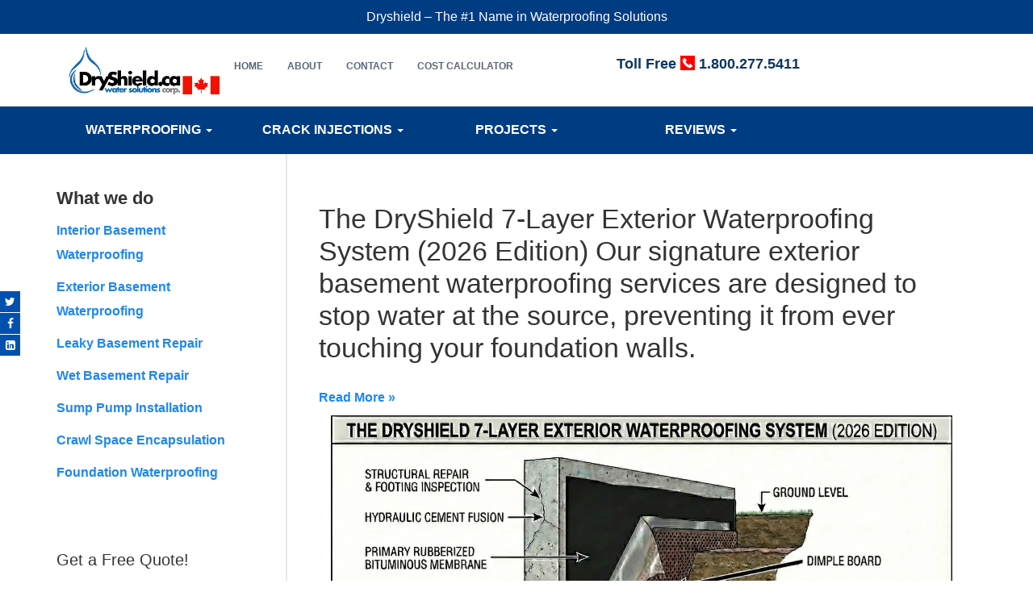

--- FILE ---
content_type: text/html; charset=UTF-8
request_url: https://www.dryshield.ca/blog/tag/how-to-treat-foundation-cracks/
body_size: 52320
content:
<!doctype html><html lang="en-US"><head><meta charset="UTF-8"><script>if(navigator.userAgent.match(/MSIE|Internet Explorer/i)||navigator.userAgent.match(/Trident\/7\..*?rv:11/i)){var href=document.location.href;if(!href.match(/[?&]nowprocket/)){if(href.indexOf("?")==-1){if(href.indexOf("#")==-1){document.location.href=href+"?nowprocket=1"}else{document.location.href=href.replace("#","?nowprocket=1#")}}else{if(href.indexOf("#")==-1){document.location.href=href+"&nowprocket=1"}else{document.location.href=href.replace("#","&nowprocket=1#")}}}}</script><script>(()=>{class RocketLazyLoadScripts{constructor(){this.v="2.0.3",this.userEvents=["keydown","keyup","mousedown","mouseup","mousemove","mouseover","mouseenter","mouseout","mouseleave","touchmove","touchstart","touchend","touchcancel","wheel","click","dblclick","input","visibilitychange"],this.attributeEvents=["onblur","onclick","oncontextmenu","ondblclick","onfocus","onmousedown","onmouseenter","onmouseleave","onmousemove","onmouseout","onmouseover","onmouseup","onmousewheel","onscroll","onsubmit"]}async t(){this.i(),this.o(),/iP(ad|hone)/.test(navigator.userAgent)&&this.h(),this.u(),this.l(this),this.m(),this.k(this),this.p(this),this._(),await Promise.all([this.R(),this.L()]),this.lastBreath=Date.now(),this.S(this),this.P(),this.D(),this.O(),this.M(),await this.C(this.delayedScripts.normal),await this.C(this.delayedScripts.defer),await this.C(this.delayedScripts.async),this.F("domReady"),await this.T(),await this.j(),await this.I(),this.F("windowLoad"),await this.A(),window.dispatchEvent(new Event("rocket-allScriptsLoaded")),this.everythingLoaded=!0,this.lastTouchEnd&&await new Promise((t=>setTimeout(t,500-Date.now()+this.lastTouchEnd))),this.H(),this.F("all"),this.U(),this.W()}i(){this.CSPIssue=sessionStorage.getItem("rocketCSPIssue"),document.addEventListener("securitypolicyviolation",(t=>{this.CSPIssue||"script-src-elem"!==t.violatedDirective||"data"!==t.blockedURI||(this.CSPIssue=!0,sessionStorage.setItem("rocketCSPIssue",!0))}),{isRocket:!0})}o(){window.addEventListener("pageshow",(t=>{this.persisted=t.persisted,this.realWindowLoadedFired=!0}),{isRocket:!0}),window.addEventListener("pagehide",(()=>{this.onFirstUserAction=null}),{isRocket:!0})}h(){let t;function e(e){t=e}window.addEventListener("touchstart",e,{isRocket:!0}),window.addEventListener("touchend",(function i(o){Math.abs(o.changedTouches[0].pageX-t.changedTouches[0].pageX)<10&&Math.abs(o.changedTouches[0].pageY-t.changedTouches[0].pageY)<10&&o.timeStamp-t.timeStamp<200&&(o.target.dispatchEvent(new PointerEvent("click",{target:o.target,bubbles:!0,cancelable:!0,detail:1})),event.preventDefault(),window.removeEventListener("touchstart",e,{isRocket:!0}),window.removeEventListener("touchend",i,{isRocket:!0}))}),{isRocket:!0})}q(t){this.userActionTriggered||("mousemove"!==t.type||this.firstMousemoveIgnored?"keyup"===t.type||"mouseover"===t.type||"mouseout"===t.type||(this.userActionTriggered=!0,this.onFirstUserAction&&this.onFirstUserAction()):this.firstMousemoveIgnored=!0),"click"===t.type&&t.preventDefault(),this.savedUserEvents.length>0&&(t.stopPropagation(),t.stopImmediatePropagation()),"touchstart"===this.lastEvent&&"touchend"===t.type&&(this.lastTouchEnd=Date.now()),"click"===t.type&&(this.lastTouchEnd=0),this.lastEvent=t.type,this.savedUserEvents.push(t)}u(){this.savedUserEvents=[],this.userEventHandler=this.q.bind(this),this.userEvents.forEach((t=>window.addEventListener(t,this.userEventHandler,{passive:!1,isRocket:!0})))}U(){this.userEvents.forEach((t=>window.removeEventListener(t,this.userEventHandler,{passive:!1,isRocket:!0}))),this.savedUserEvents.forEach((t=>{t.target.dispatchEvent(new window[t.constructor.name](t.type,t))}))}m(){this.eventsMutationObserver=new MutationObserver((t=>{const e="return false";for(const i of t){if("attributes"===i.type){const t=i.target.getAttribute(i.attributeName);t&&t!==e&&(i.target.setAttribute("data-rocket-"+i.attributeName,t),i.target["rocket"+i.attributeName]=new Function("event",t),i.target.setAttribute(i.attributeName,e))}"childList"===i.type&&i.addedNodes.forEach((t=>{if(t.nodeType===Node.ELEMENT_NODE)for(const i of t.attributes)this.attributeEvents.includes(i.name)&&i.value&&""!==i.value&&(t.setAttribute("data-rocket-"+i.name,i.value),t["rocket"+i.name]=new Function("event",i.value),t.setAttribute(i.name,e))}))}})),this.eventsMutationObserver.observe(document,{subtree:!0,childList:!0,attributeFilter:this.attributeEvents})}H(){this.eventsMutationObserver.disconnect(),this.attributeEvents.forEach((t=>{document.querySelectorAll("[data-rocket-"+t+"]").forEach((e=>{e.setAttribute(t,e.getAttribute("data-rocket-"+t)),e.removeAttribute("data-rocket-"+t)}))}))}k(t){Object.defineProperty(HTMLElement.prototype,"onclick",{get(){return this.rocketonclick||null},set(e){this.rocketonclick=e,this.setAttribute(t.everythingLoaded?"onclick":"data-rocket-onclick","this.rocketonclick(event)")}})}S(t){function e(e,i){let o=e[i];e[i]=null,Object.defineProperty(e,i,{get:()=>o,set(s){t.everythingLoaded?o=s:e["rocket"+i]=o=s}})}e(document,"onreadystatechange"),e(window,"onload"),e(window,"onpageshow");try{Object.defineProperty(document,"readyState",{get:()=>t.rocketReadyState,set(e){t.rocketReadyState=e},configurable:!0}),document.readyState="loading"}catch(t){console.log("WPRocket DJE readyState conflict, bypassing")}}l(t){this.originalAddEventListener=EventTarget.prototype.addEventListener,this.originalRemoveEventListener=EventTarget.prototype.removeEventListener,this.savedEventListeners=[],EventTarget.prototype.addEventListener=function(e,i,o){o&&o.isRocket||!t.B(e,this)&&!t.userEvents.includes(e)||t.B(e,this)&&!t.userActionTriggered||e.startsWith("rocket-")||t.everythingLoaded?t.originalAddEventListener.call(this,e,i,o):t.savedEventListeners.push({target:this,remove:!1,type:e,func:i,options:o})},EventTarget.prototype.removeEventListener=function(e,i,o){o&&o.isRocket||!t.B(e,this)&&!t.userEvents.includes(e)||t.B(e,this)&&!t.userActionTriggered||e.startsWith("rocket-")||t.everythingLoaded?t.originalRemoveEventListener.call(this,e,i,o):t.savedEventListeners.push({target:this,remove:!0,type:e,func:i,options:o})}}F(t){"all"===t&&(EventTarget.prototype.addEventListener=this.originalAddEventListener,EventTarget.prototype.removeEventListener=this.originalRemoveEventListener),this.savedEventListeners=this.savedEventListeners.filter((e=>{let i=e.type,o=e.target||window;return"domReady"===t&&"DOMContentLoaded"!==i&&"readystatechange"!==i||("windowLoad"===t&&"load"!==i&&"readystatechange"!==i&&"pageshow"!==i||(this.B(i,o)&&(i="rocket-"+i),e.remove?o.removeEventListener(i,e.func,e.options):o.addEventListener(i,e.func,e.options),!1))}))}p(t){let e;function i(e){return t.everythingLoaded?e:e.split(" ").map((t=>"load"===t||t.startsWith("load.")?"rocket-jquery-load":t)).join(" ")}function o(o){function s(e){const s=o.fn[e];o.fn[e]=o.fn.init.prototype[e]=function(){return this[0]===window&&t.userActionTriggered&&("string"==typeof arguments[0]||arguments[0]instanceof String?arguments[0]=i(arguments[0]):"object"==typeof arguments[0]&&Object.keys(arguments[0]).forEach((t=>{const e=arguments[0][t];delete arguments[0][t],arguments[0][i(t)]=e}))),s.apply(this,arguments),this}}if(o&&o.fn&&!t.allJQueries.includes(o)){const e={DOMContentLoaded:[],"rocket-DOMContentLoaded":[]};for(const t in e)document.addEventListener(t,(()=>{e[t].forEach((t=>t()))}),{isRocket:!0});o.fn.ready=o.fn.init.prototype.ready=function(i){function s(){parseInt(o.fn.jquery)>2?setTimeout((()=>i.bind(document)(o))):i.bind(document)(o)}return t.realDomReadyFired?!t.userActionTriggered||t.fauxDomReadyFired?s():e["rocket-DOMContentLoaded"].push(s):e.DOMContentLoaded.push(s),o([])},s("on"),s("one"),s("off"),t.allJQueries.push(o)}e=o}t.allJQueries=[],o(window.jQuery),Object.defineProperty(window,"jQuery",{get:()=>e,set(t){o(t)}})}P(){const t=new Map;document.write=document.writeln=function(e){const i=document.currentScript,o=document.createRange(),s=i.parentElement;let n=t.get(i);void 0===n&&(n=i.nextSibling,t.set(i,n));const c=document.createDocumentFragment();o.setStart(c,0),c.appendChild(o.createContextualFragment(e)),s.insertBefore(c,n)}}async R(){return new Promise((t=>{this.userActionTriggered?t():this.onFirstUserAction=t}))}async L(){return new Promise((t=>{document.addEventListener("DOMContentLoaded",(()=>{this.realDomReadyFired=!0,t()}),{isRocket:!0})}))}async I(){return this.realWindowLoadedFired?Promise.resolve():new Promise((t=>{window.addEventListener("load",t,{isRocket:!0})}))}M(){this.pendingScripts=[];this.scriptsMutationObserver=new MutationObserver((t=>{for(const e of t)e.addedNodes.forEach((t=>{"SCRIPT"!==t.tagName||t.noModule||t.isWPRocket||this.pendingScripts.push({script:t,promise:new Promise((e=>{const i=()=>{const i=this.pendingScripts.findIndex((e=>e.script===t));i>=0&&this.pendingScripts.splice(i,1),e()};t.addEventListener("load",i,{isRocket:!0}),t.addEventListener("error",i,{isRocket:!0}),setTimeout(i,1e3)}))})}))})),this.scriptsMutationObserver.observe(document,{childList:!0,subtree:!0})}async j(){await this.J(),this.pendingScripts.length?(await this.pendingScripts[0].promise,await this.j()):this.scriptsMutationObserver.disconnect()}D(){this.delayedScripts={normal:[],async:[],defer:[]},document.querySelectorAll("script[type$=rocketlazyloadscript]").forEach((t=>{t.hasAttribute("data-rocket-src")?t.hasAttribute("async")&&!1!==t.async?this.delayedScripts.async.push(t):t.hasAttribute("defer")&&!1!==t.defer||"module"===t.getAttribute("data-rocket-type")?this.delayedScripts.defer.push(t):this.delayedScripts.normal.push(t):this.delayedScripts.normal.push(t)}))}async _(){await this.L();let t=[];document.querySelectorAll("script[type$=rocketlazyloadscript][data-rocket-src]").forEach((e=>{let i=e.getAttribute("data-rocket-src");if(i&&!i.startsWith("data:")){i.startsWith("//")&&(i=location.protocol+i);try{const o=new URL(i).origin;o!==location.origin&&t.push({src:o,crossOrigin:e.crossOrigin||"module"===e.getAttribute("data-rocket-type")})}catch(t){}}})),t=[...new Map(t.map((t=>[JSON.stringify(t),t]))).values()],this.N(t,"preconnect")}async $(t){if(await this.G(),!0!==t.noModule||!("noModule"in HTMLScriptElement.prototype))return new Promise((e=>{let i;function o(){(i||t).setAttribute("data-rocket-status","executed"),e()}try{if(navigator.userAgent.includes("Firefox/")||""===navigator.vendor||this.CSPIssue)i=document.createElement("script"),[...t.attributes].forEach((t=>{let e=t.nodeName;"type"!==e&&("data-rocket-type"===e&&(e="type"),"data-rocket-src"===e&&(e="src"),i.setAttribute(e,t.nodeValue))})),t.text&&(i.text=t.text),t.nonce&&(i.nonce=t.nonce),i.hasAttribute("src")?(i.addEventListener("load",o,{isRocket:!0}),i.addEventListener("error",(()=>{i.setAttribute("data-rocket-status","failed-network"),e()}),{isRocket:!0}),setTimeout((()=>{i.isConnected||e()}),1)):(i.text=t.text,o()),i.isWPRocket=!0,t.parentNode.replaceChild(i,t);else{const i=t.getAttribute("data-rocket-type"),s=t.getAttribute("data-rocket-src");i?(t.type=i,t.removeAttribute("data-rocket-type")):t.removeAttribute("type"),t.addEventListener("load",o,{isRocket:!0}),t.addEventListener("error",(i=>{this.CSPIssue&&i.target.src.startsWith("data:")?(console.log("WPRocket: CSP fallback activated"),t.removeAttribute("src"),this.$(t).then(e)):(t.setAttribute("data-rocket-status","failed-network"),e())}),{isRocket:!0}),s?(t.fetchPriority="high",t.removeAttribute("data-rocket-src"),t.src=s):t.src="data:text/javascript;base64,"+window.btoa(unescape(encodeURIComponent(t.text)))}}catch(i){t.setAttribute("data-rocket-status","failed-transform"),e()}}));t.setAttribute("data-rocket-status","skipped")}async C(t){const e=t.shift();return e?(e.isConnected&&await this.$(e),this.C(t)):Promise.resolve()}O(){this.N([...this.delayedScripts.normal,...this.delayedScripts.defer,...this.delayedScripts.async],"preload")}N(t,e){this.trash=this.trash||[];let i=!0;var o=document.createDocumentFragment();t.forEach((t=>{const s=t.getAttribute&&t.getAttribute("data-rocket-src")||t.src;if(s&&!s.startsWith("data:")){const n=document.createElement("link");n.href=s,n.rel=e,"preconnect"!==e&&(n.as="script",n.fetchPriority=i?"high":"low"),t.getAttribute&&"module"===t.getAttribute("data-rocket-type")&&(n.crossOrigin=!0),t.crossOrigin&&(n.crossOrigin=t.crossOrigin),t.integrity&&(n.integrity=t.integrity),t.nonce&&(n.nonce=t.nonce),o.appendChild(n),this.trash.push(n),i=!1}})),document.head.appendChild(o)}W(){this.trash.forEach((t=>t.remove()))}async T(){try{document.readyState="interactive"}catch(t){}this.fauxDomReadyFired=!0;try{await this.G(),document.dispatchEvent(new Event("rocket-readystatechange")),await this.G(),document.rocketonreadystatechange&&document.rocketonreadystatechange(),await this.G(),document.dispatchEvent(new Event("rocket-DOMContentLoaded")),await this.G(),window.dispatchEvent(new Event("rocket-DOMContentLoaded"))}catch(t){console.error(t)}}async A(){try{document.readyState="complete"}catch(t){}try{await this.G(),document.dispatchEvent(new Event("rocket-readystatechange")),await this.G(),document.rocketonreadystatechange&&document.rocketonreadystatechange(),await this.G(),window.dispatchEvent(new Event("rocket-load")),await this.G(),window.rocketonload&&window.rocketonload(),await this.G(),this.allJQueries.forEach((t=>t(window).trigger("rocket-jquery-load"))),await this.G();const t=new Event("rocket-pageshow");t.persisted=this.persisted,window.dispatchEvent(t),await this.G(),window.rocketonpageshow&&window.rocketonpageshow({persisted:this.persisted})}catch(t){console.error(t)}}async G(){Date.now()-this.lastBreath>45&&(await this.J(),this.lastBreath=Date.now())}async J(){return document.hidden?new Promise((t=>setTimeout(t))):new Promise((t=>requestAnimationFrame(t)))}B(t,e){return e===document&&"readystatechange"===t||(e===document&&"DOMContentLoaded"===t||(e===window&&"DOMContentLoaded"===t||(e===window&&"load"===t||e===window&&"pageshow"===t)))}static run(){(new RocketLazyLoadScripts).t()}}RocketLazyLoadScripts.run()})();</script><meta name="viewport" content="width=device-width, initial-scale=1"><link rel="profile" href="https://gmpg.org/xfn/11"><meta http-equiv="X-UA-Compatible" content="IE=edge,chrome=1"><meta name="google-site-verification" content="GL2pWZ1wBlKnmlqkv0ivd21R_Bwa_cSp02sB1Crzo5k" /><script type="rocketlazyloadscript">(function(w,d,s,l,i){w[l]=w[l]||[];w[l].push({'gtm.start':
new Date().getTime(),event:'gtm.js'});var f=d.getElementsByTagName(s)[0],j=d.createElement(s),dl=l!='dataLayer'?'&l='+l:'';j.async=true;j.src=
'https://www.googletagmanager.com/gtm.js?id='+i+dl;f.parentNode.insertBefore(j,f);
})(window,document,'script','dataLayer','GTM-N9HDRR5J');</script><meta name='robots' content='index, follow, max-image-preview:large, max-snippet:-1, max-video-preview:-1' /><title>how to treat foundation cracks Archives - Toronto</title><link rel="preload" data-rocket-preload as="font" href="https://www.dryshield.ca/wp-content/plugins/woocommerce/assets/fonts/WooCommerce.woff2" crossorigin><link rel="preload" data-rocket-preload as="font" href="https://www.dryshield.ca/wp-content/themes/dryshield/fonts/fontawesome-webfont.woff2?v=4.7.0" crossorigin><style id="wpr-usedcss">img:is([sizes=auto i],[sizes^="auto," i]){contain-intrinsic-size:3000px 1500px}.wpcr3_respond_2{position:relative}.wpcr3_respond_2 label{display:inline-block!important}.wpcr3_respond_2 input[type=text]{min-width:200px}.wpcr3_respond_2 textarea{height:100px!important;min-width:500px}.wpcr3_respond_2 table{border:0!important;border-style:none!important}.wpcr3_respond_1,.wpcr3_respond_2{margin:0!important;padding:0!important;clear:both!important}.wpcr3_respond_1 p,.wpcr3_respond_2 p{margin:0!important;padding:0!important;line-height:120%!important;margin-top:2px!important;margin-bottom:2px!important}div.wpcr3_rating_style1_base{background:url(https://www.dryshield.ca/wp-content/plugins/wp-customer-reviews/css/newstars.png) no-repeat;width:85px;height:17px;line-height:17px;float:left;padding-right:4px;overflow:hidden;display:block}div.wpcr3_rating_style1_average{background:url(https://www.dryshield.ca/wp-content/plugins/wp-customer-reviews/css/newstars.png) 0 -15px no-repeat;text-indent:-9999px;height:17px;line-height:17px}div.wpcr3_rating_style1_status{height:17px;line-height:17px;width:100px;overflow:hidden;position:relative;cursor:pointer;display:block}div.wpcr3_rating_style1_score{background:url(https://www.dryshield.ca/wp-content/plugins/wp-customer-reviews/css/newstars.png) no-repeat;width:85px;height:17px;line-height:17px;float:left;position:relative}div.wpcr3_rating_style1_score div{display:block;height:17px;float:left;text-indent:-9999px;position:absolute;overflow:hidden;line-height:17px}div.wpcr3_rating_style1_score div:hover{background:url(https://www.dryshield.ca/wp-content/plugins/wp-customer-reviews/css/newstars.png) bottom right no-repeat}.wpcr3_respond_2{display:none;background-color:inherit}.wpcr3_div_2{width:600px;max-width:100%}.wpcr3_table_2{text-align:left;width:100%}.wpcr3_pagination{clear:both;padding:0;position:relative;font-size:11px;line-height:13px}.wpcr3_pagination .wpcr3_a{display:block;float:left;margin:0 1px;padding:6px 10px;line-height:16px;text-decoration:none;width:auto;color:#fff;background:#555;cursor:pointer}.wpcr3_pagination .wpcr3_a:hover{color:#fff;background:#3279bb}.wpcr3_pagination .wpcr3_a.wpcr3_disabled,.wpcr3_pagination .wpcr3_a.wpcr3_disabled:hover{background:#ddd;color:#fff;cursor:default}.wpcr3_hide{display:none!important}i.icon{height:16px;width:16px}.vc_btn-default.disabled,.vc_btn-default.disabled.active,.vc_btn-default.disabled.focus,.vc_btn-default.disabled:active,.vc_btn-default.disabled:focus,.vc_btn-default.disabled:hover,a.vc_btn-default.disabled,a.vc_btn-default.disabled.active,a.vc_btn-default.disabled.focus,a.vc_btn-default.disabled:active,a.vc_btn-default.disabled:focus,a.vc_btn-default.disabled:hover,button.vc_btn-default.disabled,button.vc_btn-default.disabled.active,button.vc_btn-default.disabled.focus,button.vc_btn-default.disabled:active,button.vc_btn-default.disabled:focus,button.vc_btn-default.disabled:hover{background-color:#fff;border-color:transparent}.vc_btn-primary.disabled,.vc_btn-primary.disabled.active,.vc_btn-primary.disabled.focus,.vc_btn-primary.disabled:active,.vc_btn-primary.disabled:focus,.vc_btn-primary.disabled:hover,a.vc_btn-primary.disabled,a.vc_btn-primary.disabled.active,a.vc_btn-primary.disabled.focus,a.vc_btn-primary.disabled:active,a.vc_btn-primary.disabled:focus,a.vc_btn-primary.disabled:hover,button.vc_btn-primary.disabled,button.vc_btn-primary.disabled.active,button.vc_btn-primary.disabled.focus,button.vc_btn-primary.disabled:active,button.vc_btn-primary.disabled:focus,button.vc_btn-primary.disabled:hover{background-color:#00aef0;border-color:transparent}.vc_btn-success.disabled,.vc_btn-success.disabled.active,.vc_btn-success.disabled.focus,.vc_btn-success.disabled:active,.vc_btn-success.disabled:focus,.vc_btn-success.disabled:hover,a.vc_btn-success.disabled,a.vc_btn-success.disabled.active,a.vc_btn-success.disabled.focus,a.vc_btn-success.disabled:active,a.vc_btn-success.disabled:focus,a.vc_btn-success.disabled:hover,button.vc_btn-success.disabled,button.vc_btn-success.disabled.active,button.vc_btn-success.disabled.focus,button.vc_btn-success.disabled:active,button.vc_btn-success.disabled:focus,button.vc_btn-success.disabled:hover{background-color:#5cb85c;border-color:transparent}.vc_btn-info.disabled,.vc_btn-info.disabled.active,.vc_btn-info.disabled.focus,.vc_btn-info.disabled:active,.vc_btn-info.disabled:focus,.vc_btn-info.disabled:hover,a.vc_btn-info.disabled,a.vc_btn-info.disabled.active,a.vc_btn-info.disabled.focus,a.vc_btn-info.disabled:active,a.vc_btn-info.disabled:focus,a.vc_btn-info.disabled:hover,button.vc_btn-info.disabled,button.vc_btn-info.disabled.active,button.vc_btn-info.disabled.focus,button.vc_btn-info.disabled:active,button.vc_btn-info.disabled:focus,button.vc_btn-info.disabled:hover{background-color:#5bc0de;border-color:transparent}.vc_btn-warning.disabled,.vc_btn-warning.disabled.active,.vc_btn-warning.disabled.focus,.vc_btn-warning.disabled:active,.vc_btn-warning.disabled:focus,.vc_btn-warning.disabled:hover,a.vc_btn-warning.disabled,a.vc_btn-warning.disabled.active,a.vc_btn-warning.disabled.focus,a.vc_btn-warning.disabled:active,a.vc_btn-warning.disabled:focus,a.vc_btn-warning.disabled:hover,button.vc_btn-warning.disabled,button.vc_btn-warning.disabled.active,button.vc_btn-warning.disabled.focus,button.vc_btn-warning.disabled:active,button.vc_btn-warning.disabled:focus,button.vc_btn-warning.disabled:hover{background-color:#f0ad4e;border-color:transparent}.vc_btn-danger.disabled,.vc_btn-danger.disabled.active,.vc_btn-danger.disabled.focus,.vc_btn-danger.disabled:active,.vc_btn-danger.disabled:focus,.vc_btn-danger.disabled:hover,a.vc_btn-danger.disabled,a.vc_btn-danger.disabled.active,a.vc_btn-danger.disabled.focus,a.vc_btn-danger.disabled:active,a.vc_btn-danger.disabled:focus,a.vc_btn-danger.disabled:hover,button.vc_btn-danger.disabled,button.vc_btn-danger.disabled.active,button.vc_btn-danger.disabled.focus,button.vc_btn-danger.disabled:active,button.vc_btn-danger.disabled:focus,button.vc_btn-danger.disabled:hover{background-color:#d9534f;border-color:transparent}i.icon{display:inline-block;line-height:16px;vertical-align:text-top;margin-left:5px}.wpb_button.disabled{background-color:#eaeaea}.wpb_btn-primary.disabled{background-color:#0077b3}.wpb_btn-warning.disabled{background-color:#e68a00}.wpb_btn-danger.disabled{background-color:#ff4f42}.wpb_btn-success.disabled{background-color:#5aa855}.wpb_btn-info.disabled{background-color:#43b0d5}.wpb_btn-inverse.disabled{background-color:#484848}.vc_gitem-link{text-decoration:none}.vc_grid.vc_grid-owl-theme .vc_grid-owl-nav .disabled{display:none!important}.vc-woocommerce-add-to-cart-loading.vc_grid-item-mini{position:relative}.vc-woocommerce-add-to-cart-loading.vc_grid-item-mini .vc_wc-load-add-to-loader-wrapper{position:absolute;right:0;top:50%;margin-top:-50px;left:0}.vc-woocommerce-add-to-cart-loading.vc_grid-item-mini .vc_wc-load-add-to-loader{margin:2em auto;font-size:10px;position:relative;text-indent:-9999em}.vc-woocommerce-add-to-cart-loading.vc_grid-item-mini .vc_wc-load-add-to-loader,.vc-woocommerce-add-to-cart-loading.vc_grid-item-mini .vc_wc-load-add-to-loader:after,.vc-woocommerce-add-to-cart-loading.vc_grid-item-mini .vc_wc-load-add-to-loader:before{border-radius:50%;width:12px;height:12px;animation:1.8s ease-in-out infinite vc_woo-add-cart-load}.vc-woocommerce-add-to-cart-loading.vc_grid-item-mini .vc_wc-load-add-to-loader:before{left:-20px}.vc-woocommerce-add-to-cart-loading.vc_grid-item-mini .vc_wc-load-add-to-loader:after{left:20px;animation-delay:.32s}.vc-woocommerce-add-to-cart-loading.vc_grid-item-mini .vc_wc-load-add-to-loader:after,.vc-woocommerce-add-to-cart-loading.vc_grid-item-mini .vc_wc-load-add-to-loader:before{content:'';position:absolute;top:0}@keyframes vc_woo-add-cart-load{0%,100%,80%{box-shadow:0 2.5em 0 -1.3em rgba(235,235,235,.75)}40%{box-shadow:0 2.5em 0 0 rgba(235,235,235,.75)}}.vc_grid-item-mini .added_to_cart.wc-forward{display:none}img.emoji{display:inline!important;border:none!important;box-shadow:none!important;height:1em!important;width:1em!important;margin:0 .07em!important;vertical-align:-.1em!important;background:0 0!important;padding:0!important}:where(.wp-block-button__link){border-radius:9999px;box-shadow:none;padding:calc(.667em + 2px) calc(1.333em + 2px);text-decoration:none}:root:where(.wp-block-button .wp-block-button__link.is-style-outline),:root:where(.wp-block-button.is-style-outline>.wp-block-button__link){border:2px solid;padding:.667em 1.333em}:root:where(.wp-block-button .wp-block-button__link.is-style-outline:not(.has-text-color)),:root:where(.wp-block-button.is-style-outline>.wp-block-button__link:not(.has-text-color)){color:currentColor}:root:where(.wp-block-button .wp-block-button__link.is-style-outline:not(.has-background)),:root:where(.wp-block-button.is-style-outline>.wp-block-button__link:not(.has-background)){background-color:initial;background-image:none}:where(.wp-block-calendar table:not(.has-background) th){background:#ddd}:where(.wp-block-columns){margin-bottom:1.75em}:where(.wp-block-columns.has-background){padding:1.25em 2.375em}:where(.wp-block-post-comments input[type=submit]){border:none}:where(.wp-block-cover-image:not(.has-text-color)),:where(.wp-block-cover:not(.has-text-color)){color:#fff}:where(.wp-block-cover-image.is-light:not(.has-text-color)),:where(.wp-block-cover.is-light:not(.has-text-color)){color:#000}:root:where(.wp-block-cover h1:not(.has-text-color)),:root:where(.wp-block-cover h2:not(.has-text-color)),:root:where(.wp-block-cover h3:not(.has-text-color)),:root:where(.wp-block-cover h4:not(.has-text-color)),:root:where(.wp-block-cover h5:not(.has-text-color)),:root:where(.wp-block-cover h6:not(.has-text-color)),:root:where(.wp-block-cover p:not(.has-text-color)){color:inherit}:where(.wp-block-file){margin-bottom:1.5em}:where(.wp-block-file__button){border-radius:2em;display:inline-block;padding:.5em 1em}:where(.wp-block-file__button):where(a):active,:where(.wp-block-file__button):where(a):focus,:where(.wp-block-file__button):where(a):hover,:where(.wp-block-file__button):where(a):visited{box-shadow:none;color:#fff;opacity:.85;text-decoration:none}:where(.wp-block-form-input__input){font-size:1em;margin-bottom:.5em;padding:0 .5em}:where(.wp-block-form-input__input)[type=date],:where(.wp-block-form-input__input)[type=datetime-local],:where(.wp-block-form-input__input)[type=datetime],:where(.wp-block-form-input__input)[type=email],:where(.wp-block-form-input__input)[type=month],:where(.wp-block-form-input__input)[type=number],:where(.wp-block-form-input__input)[type=password],:where(.wp-block-form-input__input)[type=search],:where(.wp-block-form-input__input)[type=tel],:where(.wp-block-form-input__input)[type=text],:where(.wp-block-form-input__input)[type=time],:where(.wp-block-form-input__input)[type=url],:where(.wp-block-form-input__input)[type=week]{border-style:solid;border-width:1px;line-height:2;min-height:2em}:where(.wp-block-group.wp-block-group-is-layout-constrained){position:relative}:root:where(.wp-block-image.is-style-rounded img,.wp-block-image .is-style-rounded img){border-radius:9999px}:where(.wp-block-latest-comments:not([style*=line-height] .wp-block-latest-comments__comment)){line-height:1.1}:where(.wp-block-latest-comments:not([style*=line-height] .wp-block-latest-comments__comment-excerpt p)){line-height:1.8}:root:where(.wp-block-latest-posts.is-grid){padding:0}:root:where(.wp-block-latest-posts.wp-block-latest-posts__list){padding-left:0}ul{box-sizing:border-box}:root:where(.wp-block-list.has-background){padding:1.25em 2.375em}:where(.wp-block-navigation.has-background .wp-block-navigation-item a:not(.wp-element-button)),:where(.wp-block-navigation.has-background .wp-block-navigation-submenu a:not(.wp-element-button)){padding:.5em 1em}:where(.wp-block-navigation .wp-block-navigation__submenu-container .wp-block-navigation-item a:not(.wp-element-button)),:where(.wp-block-navigation .wp-block-navigation__submenu-container .wp-block-navigation-submenu a:not(.wp-element-button)),:where(.wp-block-navigation .wp-block-navigation__submenu-container .wp-block-navigation-submenu button.wp-block-navigation-item__content),:where(.wp-block-navigation .wp-block-navigation__submenu-container .wp-block-pages-list__item button.wp-block-navigation-item__content){padding:.5em 1em}:root:where(p.has-background){padding:1.25em 2.375em}:where(.wp-block-post-comments-form input:not([type=submit])),:where(.wp-block-post-comments-form textarea){border:1px solid #949494;font-family:inherit;font-size:1em}:where(.wp-block-post-comments-form input:where(:not([type=submit]):not([type=checkbox]))),:where(.wp-block-post-comments-form textarea){padding:calc(.667em + 2px)}:where(.wp-block-post-excerpt){box-sizing:border-box;margin-bottom:var(--wp--style--block-gap);margin-top:var(--wp--style--block-gap)}:where(.wp-block-preformatted.has-background){padding:1.25em 2.375em}:where(.wp-block-search__button){border:1px solid #ccc;padding:6px 10px}:where(.wp-block-search__input){appearance:none;border:1px solid #949494;flex-grow:1;font-family:inherit;font-size:inherit;font-style:inherit;font-weight:inherit;letter-spacing:inherit;line-height:inherit;margin-left:0;margin-right:0;min-width:3rem;padding:8px;text-decoration:unset!important;text-transform:inherit}:where(.wp-block-search__button-inside .wp-block-search__inside-wrapper){background-color:#fff;border:1px solid #949494;box-sizing:border-box;padding:4px}:where(.wp-block-search__button-inside .wp-block-search__inside-wrapper) .wp-block-search__input{border:none;border-radius:0;padding:0 4px}:where(.wp-block-search__button-inside .wp-block-search__inside-wrapper) .wp-block-search__input:focus{outline:0}:where(.wp-block-search__button-inside .wp-block-search__inside-wrapper):where(.wp-block-search__button){padding:4px 8px}:root:where(.wp-block-separator.is-style-dots){height:auto;line-height:1;text-align:center}:root:where(.wp-block-separator.is-style-dots):before{color:currentColor;content:"···";font-family:serif;font-size:1.5em;letter-spacing:2em;padding-left:2em}:root:where(.wp-block-site-logo.is-style-rounded){border-radius:9999px}:where(.wp-block-social-links:not(.is-style-logos-only)) .wp-social-link{background-color:#f0f0f0;color:#444}:where(.wp-block-social-links:not(.is-style-logos-only)) .wp-social-link-amazon{background-color:#f90;color:#fff}:where(.wp-block-social-links:not(.is-style-logos-only)) .wp-social-link-bandcamp{background-color:#1ea0c3;color:#fff}:where(.wp-block-social-links:not(.is-style-logos-only)) .wp-social-link-behance{background-color:#0757fe;color:#fff}:where(.wp-block-social-links:not(.is-style-logos-only)) .wp-social-link-bluesky{background-color:#0a7aff;color:#fff}:where(.wp-block-social-links:not(.is-style-logos-only)) .wp-social-link-codepen{background-color:#1e1f26;color:#fff}:where(.wp-block-social-links:not(.is-style-logos-only)) .wp-social-link-deviantart{background-color:#02e49b;color:#fff}:where(.wp-block-social-links:not(.is-style-logos-only)) .wp-social-link-discord{background-color:#5865f2;color:#fff}:where(.wp-block-social-links:not(.is-style-logos-only)) .wp-social-link-dribbble{background-color:#e94c89;color:#fff}:where(.wp-block-social-links:not(.is-style-logos-only)) .wp-social-link-dropbox{background-color:#4280ff;color:#fff}:where(.wp-block-social-links:not(.is-style-logos-only)) .wp-social-link-etsy{background-color:#f45800;color:#fff}:where(.wp-block-social-links:not(.is-style-logos-only)) .wp-social-link-facebook{background-color:#0866ff;color:#fff}:where(.wp-block-social-links:not(.is-style-logos-only)) .wp-social-link-fivehundredpx{background-color:#000;color:#fff}:where(.wp-block-social-links:not(.is-style-logos-only)) .wp-social-link-flickr{background-color:#0461dd;color:#fff}:where(.wp-block-social-links:not(.is-style-logos-only)) .wp-social-link-foursquare{background-color:#e65678;color:#fff}:where(.wp-block-social-links:not(.is-style-logos-only)) .wp-social-link-github{background-color:#24292d;color:#fff}:where(.wp-block-social-links:not(.is-style-logos-only)) .wp-social-link-goodreads{background-color:#eceadd;color:#382110}:where(.wp-block-social-links:not(.is-style-logos-only)) .wp-social-link-google{background-color:#ea4434;color:#fff}:where(.wp-block-social-links:not(.is-style-logos-only)) .wp-social-link-gravatar{background-color:#1d4fc4;color:#fff}:where(.wp-block-social-links:not(.is-style-logos-only)) .wp-social-link-instagram{background-color:#f00075;color:#fff}:where(.wp-block-social-links:not(.is-style-logos-only)) .wp-social-link-lastfm{background-color:#e21b24;color:#fff}:where(.wp-block-social-links:not(.is-style-logos-only)) .wp-social-link-linkedin{background-color:#0d66c2;color:#fff}:where(.wp-block-social-links:not(.is-style-logos-only)) .wp-social-link-mastodon{background-color:#3288d4;color:#fff}:where(.wp-block-social-links:not(.is-style-logos-only)) .wp-social-link-medium{background-color:#000;color:#fff}:where(.wp-block-social-links:not(.is-style-logos-only)) .wp-social-link-meetup{background-color:#f6405f;color:#fff}:where(.wp-block-social-links:not(.is-style-logos-only)) .wp-social-link-patreon{background-color:#000;color:#fff}:where(.wp-block-social-links:not(.is-style-logos-only)) .wp-social-link-pinterest{background-color:#e60122;color:#fff}:where(.wp-block-social-links:not(.is-style-logos-only)) .wp-social-link-pocket{background-color:#ef4155;color:#fff}:where(.wp-block-social-links:not(.is-style-logos-only)) .wp-social-link-reddit{background-color:#ff4500;color:#fff}:where(.wp-block-social-links:not(.is-style-logos-only)) .wp-social-link-skype{background-color:#0478d7;color:#fff}:where(.wp-block-social-links:not(.is-style-logos-only)) .wp-social-link-snapchat{background-color:#fefc00;color:#fff;stroke:#000}:where(.wp-block-social-links:not(.is-style-logos-only)) .wp-social-link-soundcloud{background-color:#ff5600;color:#fff}:where(.wp-block-social-links:not(.is-style-logos-only)) .wp-social-link-spotify{background-color:#1bd760;color:#fff}:where(.wp-block-social-links:not(.is-style-logos-only)) .wp-social-link-telegram{background-color:#2aabee;color:#fff}:where(.wp-block-social-links:not(.is-style-logos-only)) .wp-social-link-threads{background-color:#000;color:#fff}:where(.wp-block-social-links:not(.is-style-logos-only)) .wp-social-link-tiktok{background-color:#000;color:#fff}:where(.wp-block-social-links:not(.is-style-logos-only)) .wp-social-link-tumblr{background-color:#011835;color:#fff}:where(.wp-block-social-links:not(.is-style-logos-only)) .wp-social-link-twitch{background-color:#6440a4;color:#fff}:where(.wp-block-social-links:not(.is-style-logos-only)) .wp-social-link-twitter{background-color:#1da1f2;color:#fff}:where(.wp-block-social-links:not(.is-style-logos-only)) .wp-social-link-vimeo{background-color:#1eb7ea;color:#fff}:where(.wp-block-social-links:not(.is-style-logos-only)) .wp-social-link-vk{background-color:#4680c2;color:#fff}:where(.wp-block-social-links:not(.is-style-logos-only)) .wp-social-link-wordpress{background-color:#3499cd;color:#fff}:where(.wp-block-social-links:not(.is-style-logos-only)) .wp-social-link-whatsapp{background-color:#25d366;color:#fff}:where(.wp-block-social-links:not(.is-style-logos-only)) .wp-social-link-x{background-color:#000;color:#fff}:where(.wp-block-social-links:not(.is-style-logos-only)) .wp-social-link-yelp{background-color:#d32422;color:#fff}:where(.wp-block-social-links:not(.is-style-logos-only)) .wp-social-link-youtube{background-color:red;color:#fff}:where(.wp-block-social-links.is-style-logos-only) .wp-social-link{background:0 0}:where(.wp-block-social-links.is-style-logos-only) .wp-social-link svg{height:1.25em;width:1.25em}:where(.wp-block-social-links.is-style-logos-only) .wp-social-link-amazon{color:#f90}:where(.wp-block-social-links.is-style-logos-only) .wp-social-link-bandcamp{color:#1ea0c3}:where(.wp-block-social-links.is-style-logos-only) .wp-social-link-behance{color:#0757fe}:where(.wp-block-social-links.is-style-logos-only) .wp-social-link-bluesky{color:#0a7aff}:where(.wp-block-social-links.is-style-logos-only) .wp-social-link-codepen{color:#1e1f26}:where(.wp-block-social-links.is-style-logos-only) .wp-social-link-deviantart{color:#02e49b}:where(.wp-block-social-links.is-style-logos-only) .wp-social-link-discord{color:#5865f2}:where(.wp-block-social-links.is-style-logos-only) .wp-social-link-dribbble{color:#e94c89}:where(.wp-block-social-links.is-style-logos-only) .wp-social-link-dropbox{color:#4280ff}:where(.wp-block-social-links.is-style-logos-only) .wp-social-link-etsy{color:#f45800}:where(.wp-block-social-links.is-style-logos-only) .wp-social-link-facebook{color:#0866ff}:where(.wp-block-social-links.is-style-logos-only) .wp-social-link-fivehundredpx{color:#000}:where(.wp-block-social-links.is-style-logos-only) .wp-social-link-flickr{color:#0461dd}:where(.wp-block-social-links.is-style-logos-only) .wp-social-link-foursquare{color:#e65678}:where(.wp-block-social-links.is-style-logos-only) .wp-social-link-github{color:#24292d}:where(.wp-block-social-links.is-style-logos-only) .wp-social-link-goodreads{color:#382110}:where(.wp-block-social-links.is-style-logos-only) .wp-social-link-google{color:#ea4434}:where(.wp-block-social-links.is-style-logos-only) .wp-social-link-gravatar{color:#1d4fc4}:where(.wp-block-social-links.is-style-logos-only) .wp-social-link-instagram{color:#f00075}:where(.wp-block-social-links.is-style-logos-only) .wp-social-link-lastfm{color:#e21b24}:where(.wp-block-social-links.is-style-logos-only) .wp-social-link-linkedin{color:#0d66c2}:where(.wp-block-social-links.is-style-logos-only) .wp-social-link-mastodon{color:#3288d4}:where(.wp-block-social-links.is-style-logos-only) .wp-social-link-medium{color:#000}:where(.wp-block-social-links.is-style-logos-only) .wp-social-link-meetup{color:#f6405f}:where(.wp-block-social-links.is-style-logos-only) .wp-social-link-patreon{color:#000}:where(.wp-block-social-links.is-style-logos-only) .wp-social-link-pinterest{color:#e60122}:where(.wp-block-social-links.is-style-logos-only) .wp-social-link-pocket{color:#ef4155}:where(.wp-block-social-links.is-style-logos-only) .wp-social-link-reddit{color:#ff4500}:where(.wp-block-social-links.is-style-logos-only) .wp-social-link-skype{color:#0478d7}:where(.wp-block-social-links.is-style-logos-only) .wp-social-link-snapchat{color:#fff;stroke:#000}:where(.wp-block-social-links.is-style-logos-only) .wp-social-link-soundcloud{color:#ff5600}:where(.wp-block-social-links.is-style-logos-only) .wp-social-link-spotify{color:#1bd760}:where(.wp-block-social-links.is-style-logos-only) .wp-social-link-telegram{color:#2aabee}:where(.wp-block-social-links.is-style-logos-only) .wp-social-link-threads{color:#000}:where(.wp-block-social-links.is-style-logos-only) .wp-social-link-tiktok{color:#000}:where(.wp-block-social-links.is-style-logos-only) .wp-social-link-tumblr{color:#011835}:where(.wp-block-social-links.is-style-logos-only) .wp-social-link-twitch{color:#6440a4}:where(.wp-block-social-links.is-style-logos-only) .wp-social-link-twitter{color:#1da1f2}:where(.wp-block-social-links.is-style-logos-only) .wp-social-link-vimeo{color:#1eb7ea}:where(.wp-block-social-links.is-style-logos-only) .wp-social-link-vk{color:#4680c2}:where(.wp-block-social-links.is-style-logos-only) .wp-social-link-whatsapp{color:#25d366}:where(.wp-block-social-links.is-style-logos-only) .wp-social-link-wordpress{color:#3499cd}:where(.wp-block-social-links.is-style-logos-only) .wp-social-link-x{color:#000}:where(.wp-block-social-links.is-style-logos-only) .wp-social-link-yelp{color:#d32422}:where(.wp-block-social-links.is-style-logos-only) .wp-social-link-youtube{color:red}:root:where(.wp-block-social-links .wp-social-link a){padding:.25em}:root:where(.wp-block-social-links.is-style-logos-only .wp-social-link a){padding:0}:root:where(.wp-block-social-links.is-style-pill-shape .wp-social-link a){padding-left:.6666666667em;padding-right:.6666666667em}:root:where(.wp-block-tag-cloud.is-style-outline){display:flex;flex-wrap:wrap;gap:1ch}:root:where(.wp-block-tag-cloud.is-style-outline a){border:1px solid;font-size:unset!important;margin-right:0;padding:1ch 2ch;text-decoration:none!important}:root:where(.wp-block-table-of-contents){box-sizing:border-box}:where(.wp-block-term-description){box-sizing:border-box;margin-bottom:var(--wp--style--block-gap);margin-top:var(--wp--style--block-gap)}:where(pre.wp-block-verse){font-family:inherit}.entry-content{counter-reset:footnotes}:root{--wp-block-synced-color:#7a00df;--wp-block-synced-color--rgb:122,0,223;--wp-bound-block-color:var(--wp-block-synced-color);--wp-editor-canvas-background:#ddd;--wp-admin-theme-color:#007cba;--wp-admin-theme-color--rgb:0,124,186;--wp-admin-theme-color-darker-10:#006ba1;--wp-admin-theme-color-darker-10--rgb:0,107,160.5;--wp-admin-theme-color-darker-20:#005a87;--wp-admin-theme-color-darker-20--rgb:0,90,135;--wp-admin-border-width-focus:2px}@media (min-resolution:192dpi){:root{--wp-admin-border-width-focus:1.5px}}:root{--wp--preset--font-size--normal:16px;--wp--preset--font-size--huge:42px}.screen-reader-text{border:0;clip-path:inset(50%);height:1px;margin:-1px;overflow:hidden;padding:0;position:absolute;width:1px;word-wrap:normal!important}.screen-reader-text:focus{background-color:#ddd;clip-path:none;color:#444;display:block;font-size:1em;height:auto;left:5px;line-height:normal;padding:15px 23px 14px;text-decoration:none;top:5px;width:auto;z-index:100000}html:where(.has-border-color){border-style:solid}html:where([style*=border-top-color]){border-top-style:solid}html:where([style*=border-right-color]){border-right-style:solid}html:where([style*=border-bottom-color]){border-bottom-style:solid}html:where([style*=border-left-color]){border-left-style:solid}html:where([style*=border-width]){border-style:solid}html:where([style*=border-top-width]){border-top-style:solid}html:where([style*=border-right-width]){border-right-style:solid}html:where([style*=border-bottom-width]){border-bottom-style:solid}html:where([style*=border-left-width]){border-left-style:solid}html:where(img[class*=wp-image-]){height:auto;max-width:100%}:where(figure){margin:0 0 1em}html:where(.is-position-sticky){--wp-admin--admin-bar--position-offset:var(--wp-admin--admin-bar--height,0px)}@media screen and (max-width:600px){html:where(.is-position-sticky){--wp-admin--admin-bar--position-offset:0px}}:root:where(p.has-background){padding:1.25em 2.375em}:where(p.has-text-color:not(.has-link-color)) a{color:inherit}.screen-reader-text{clip:rect(1px,1px,1px,1px);word-wrap:normal!important;border:0;clip-path:inset(50%);height:1px;margin:-1px;overflow:hidden;overflow-wrap:normal!important;padding:0;position:absolute!important;width:1px}.screen-reader-text:focus{clip:auto!important;background-color:#fff;border-radius:3px;box-shadow:0 0 2px 2px rgba(0,0,0,.6);clip-path:none;color:#2b2d2f;display:block;font-size:.875rem;font-weight:700;height:auto;left:5px;line-height:normal;padding:15px 23px 14px;text-decoration:none;top:5px;width:auto;z-index:100000}.wc-block-components-notice-banner{align-content:flex-start;align-items:stretch;background-color:#fff;border:1px solid #2f2f2f;border-radius:4px;box-sizing:border-box;color:#2f2f2f;display:flex;font-size:.875em;font-weight:400;gap:12px;line-height:1.5;margin:16px 0;padding:16px!important}.wc-block-components-notice-banner>svg{fill:#fff;background-color:#2f2f2f;border-radius:50%;flex-grow:0;flex-shrink:0;height:100%;padding:2px}.wc-block-components-notice-banner:focus{outline-width:0}.wc-block-components-notice-banner:focus-visible{outline-style:solid;outline-width:2px}:root{--wp--preset--aspect-ratio--square:1;--wp--preset--aspect-ratio--4-3:4/3;--wp--preset--aspect-ratio--3-4:3/4;--wp--preset--aspect-ratio--3-2:3/2;--wp--preset--aspect-ratio--2-3:2/3;--wp--preset--aspect-ratio--16-9:16/9;--wp--preset--aspect-ratio--9-16:9/16;--wp--preset--color--black:#000000;--wp--preset--color--cyan-bluish-gray:#abb8c3;--wp--preset--color--white:#ffffff;--wp--preset--color--pale-pink:#f78da7;--wp--preset--color--vivid-red:#cf2e2e;--wp--preset--color--luminous-vivid-orange:#ff6900;--wp--preset--color--luminous-vivid-amber:#fcb900;--wp--preset--color--light-green-cyan:#7bdcb5;--wp--preset--color--vivid-green-cyan:#00d084;--wp--preset--color--pale-cyan-blue:#8ed1fc;--wp--preset--color--vivid-cyan-blue:#0693e3;--wp--preset--color--vivid-purple:#9b51e0;--wp--preset--gradient--vivid-cyan-blue-to-vivid-purple:linear-gradient(135deg,rgb(6,147,227) 0%,rgb(155,81,224) 100%);--wp--preset--gradient--light-green-cyan-to-vivid-green-cyan:linear-gradient(135deg,rgb(122,220,180) 0%,rgb(0,208,130) 100%);--wp--preset--gradient--luminous-vivid-amber-to-luminous-vivid-orange:linear-gradient(135deg,rgb(252,185,0) 0%,rgb(255,105,0) 100%);--wp--preset--gradient--luminous-vivid-orange-to-vivid-red:linear-gradient(135deg,rgb(255,105,0) 0%,rgb(207,46,46) 100%);--wp--preset--gradient--very-light-gray-to-cyan-bluish-gray:linear-gradient(135deg,rgb(238,238,238) 0%,rgb(169,184,195) 100%);--wp--preset--gradient--cool-to-warm-spectrum:linear-gradient(135deg,rgb(74,234,220) 0%,rgb(151,120,209) 20%,rgb(207,42,186) 40%,rgb(238,44,130) 60%,rgb(251,105,98) 80%,rgb(254,248,76) 100%);--wp--preset--gradient--blush-light-purple:linear-gradient(135deg,rgb(255,206,236) 0%,rgb(152,150,240) 100%);--wp--preset--gradient--blush-bordeaux:linear-gradient(135deg,rgb(254,205,165) 0%,rgb(254,45,45) 50%,rgb(107,0,62) 100%);--wp--preset--gradient--luminous-dusk:linear-gradient(135deg,rgb(255,203,112) 0%,rgb(199,81,192) 50%,rgb(65,88,208) 100%);--wp--preset--gradient--pale-ocean:linear-gradient(135deg,rgb(255,245,203) 0%,rgb(182,227,212) 50%,rgb(51,167,181) 100%);--wp--preset--gradient--electric-grass:linear-gradient(135deg,rgb(202,248,128) 0%,rgb(113,206,126) 100%);--wp--preset--gradient--midnight:linear-gradient(135deg,rgb(2,3,129) 0%,rgb(40,116,252) 100%);--wp--preset--font-size--small:13px;--wp--preset--font-size--medium:20px;--wp--preset--font-size--large:36px;--wp--preset--font-size--x-large:42px;--wp--preset--spacing--20:0.44rem;--wp--preset--spacing--30:0.67rem;--wp--preset--spacing--40:1rem;--wp--preset--spacing--50:1.5rem;--wp--preset--spacing--60:2.25rem;--wp--preset--spacing--70:3.38rem;--wp--preset--spacing--80:5.06rem;--wp--preset--shadow--natural:6px 6px 9px rgba(0,0,0,.2);--wp--preset--shadow--deep:12px 12px 50px rgba(0,0,0,.4);--wp--preset--shadow--sharp:6px 6px 0px rgba(0,0,0,.2);--wp--preset--shadow--outlined:6px 6px 0px -3px rgb(255,255,255),6px 6px rgb(0,0,0);--wp--preset--shadow--crisp:6px 6px 0px rgb(0,0,0)}:where(.is-layout-flex){gap:.5em}:where(.is-layout-grid){gap:.5em}:where(.wp-block-columns.is-layout-flex){gap:2em}:where(.wp-block-columns.is-layout-grid){gap:2em}:where(.wp-block-post-template.is-layout-flex){gap:1.25em}:where(.wp-block-post-template.is-layout-grid){gap:1.25em}.woocommerce .woocommerce-error .button,.woocommerce .woocommerce-message .button{float:right}.woocommerce img{height:auto;max-width:100%}.woocommerce div.product div.images{float:left;width:48%}.woocommerce div.product div.thumbnails::after,.woocommerce div.product div.thumbnails::before{content:" ";display:table}.woocommerce div.product div.thumbnails::after{clear:both}.woocommerce div.product div.thumbnails a{float:left;width:30.75%;margin-right:3.8%;margin-bottom:1em}.woocommerce div.product div.thumbnails a.last{margin-right:0}.woocommerce div.product div.thumbnails a.first{clear:both}.woocommerce div.product div.thumbnails.columns-1 a{width:100%;margin-right:0;float:none}.woocommerce div.product div.thumbnails.columns-2 a{width:48%}.woocommerce div.product div.thumbnails.columns-4 a{width:22.05%}.woocommerce div.product div.thumbnails.columns-5 a{width:16.9%}.woocommerce div.product div.summary{float:right;width:48%;clear:none}.woocommerce div.product .woocommerce-tabs{clear:both}.woocommerce div.product .woocommerce-tabs ul.tabs::after,.woocommerce div.product .woocommerce-tabs ul.tabs::before{content:" ";display:table}.woocommerce div.product .woocommerce-tabs ul.tabs::after{clear:both}.woocommerce div.product .woocommerce-tabs ul.tabs li{display:inline-block}.woocommerce div.product #reviews .comment::after,.woocommerce div.product #reviews .comment::before{content:" ";display:table}.woocommerce div.product #reviews .comment::after{clear:both}.woocommerce div.product #reviews .comment img{float:right;height:auto}.woocommerce .woocommerce-result-count{float:left}.woocommerce .woocommerce-ordering{float:right}.woocommerce #content table.cart img,.woocommerce table.cart img{height:auto}.woocommerce form .password-input{display:flex;flex-direction:column;justify-content:center;position:relative}.woocommerce form .password-input input[type=password]{padding-right:2.5rem}.woocommerce form .password-input input::-ms-reveal{display:none}.woocommerce form .show-password-input{background-color:transparent;border-radius:0;border:0;color:var(--wc-form-color-text,#000);cursor:pointer;font-size:inherit;line-height:inherit;margin:0;padding:0;position:absolute;right:.7em;text-decoration:none;top:50%;transform:translateY(-50%);-moz-osx-font-smoothing:inherit;-webkit-appearance:none;-webkit-font-smoothing:inherit}.woocommerce form .show-password-input::before{background-repeat:no-repeat;background-size:cover;background-image:url('data:image/svg+xml,<svg width="20" height="20" viewBox="0 0 20 20" fill="none" xmlns="http://www.w3.org/2000/svg"><path d="M17.3 3.3C16.9 2.9 16.2 2.9 15.7 3.3L13.3 5.7C12.2437 5.3079 11.1267 5.1048 10 5.1C6.2 5.2 2.8 7.2 1 10.5C1.2 10.9 1.5 11.3 1.8 11.7C2.6 12.8 3.6 13.7 4.7 14.4L3 16.1C2.6 16.5 2.5 17.2 3 17.7C3.4 18.1 4.1 18.2 4.6 17.7L17.3 4.9C17.7 4.4 17.7 3.7 17.3 3.3ZM6.7 12.3L5.4 13.6C4.2 12.9 3.1 11.9 2.3 10.7C3.5 9 5.1 7.8 7 7.2C5.7 8.6 5.6 10.8 6.7 12.3ZM10.1 9C9.6 8.5 9.7 7.7 10.2 7.2C10.7 6.8 11.4 6.8 11.9 7.2L10.1 9ZM18.3 9.5C17.8 8.8 17.2 8.1 16.5 7.6L15.5 8.6C16.3 9.2 17 9.9 17.6 10.8C15.9 13.4 13 15 9.9 15H9.1L8.1 16C8.8 15.9 9.4 16 10 16C13.3 16 16.4 14.4 18.3 11.7C18.6 11.3 18.8 10.9 19.1 10.5C18.8 10.2 18.6 9.8 18.3 9.5ZM14 10L10 14C12.2 14 14 12.2 14 10Z" fill="%23111111"/></svg>');content:"";display:block;height:22px;width:22px}.woocommerce form .show-password-input.display-password::before{background-image:url('data:image/svg+xml,<svg width="20" height="20" viewBox="0 0 20 20" fill="none" xmlns="http://www.w3.org/2000/svg"><path d="M18.3 9.49999C15 4.89999 8.50002 3.79999 3.90002 7.19999C2.70002 8.09999 1.70002 9.29999 0.900024 10.6C1.10002 11 1.40002 11.4 1.70002 11.8C5.00002 16.4 11.3 17.4 15.9 14.2C16.8 13.5 17.6 12.8 18.3 11.8C18.6 11.4 18.8 11 19.1 10.6C18.8 10.2 18.6 9.79999 18.3 9.49999ZM10.1 7.19999C10.6 6.69999 11.4 6.69999 11.9 7.19999C12.4 7.69999 12.4 8.49999 11.9 8.99999C11.4 9.49999 10.6 9.49999 10.1 8.99999C9.60003 8.49999 9.60003 7.69999 10.1 7.19999ZM10 14.9C6.90002 14.9 4.00002 13.3 2.30002 10.7C3.50002 8.99999 5.10002 7.79999 7.00002 7.19999C6.30002 7.99999 6.00002 8.89999 6.00002 9.89999C6.00002 12.1 7.70002 14 10 14C12.2 14 14.1 12.3 14.1 9.99999V9.89999C14.1 8.89999 13.7 7.89999 13 7.19999C14.9 7.79999 16.5 8.99999 17.7 10.7C16 13.3 13.1 14.9 10 14.9Z" fill="%23111111"/></svg>')}:root{--woocommerce:#720eec;--wc-green:#7ad03a;--wc-red:#a00;--wc-orange:#ffba00;--wc-blue:#2ea2cc;--wc-primary:#720eec;--wc-primary-text:#fcfbfe;--wc-secondary:#e9e6ed;--wc-secondary-text:#515151;--wc-highlight:#958e09;--wc-highligh-text:white;--wc-content-bg:#fff;--wc-subtext:#767676;--wc-form-border-color:rgba(32,7,7,.8);--wc-form-border-radius:4px;--wc-form-border-width:1px}@keyframes spin{100%{transform:rotate(360deg)}}@font-face{font-display:swap;font-family:WooCommerce;src:url(https://www.dryshield.ca/wp-content/plugins/woocommerce/assets/fonts/WooCommerce.woff2) format("woff2"),url(https://www.dryshield.ca/wp-content/plugins/woocommerce/assets/fonts/WooCommerce.woff) format("woff"),url(https://www.dryshield.ca/wp-content/plugins/woocommerce/assets/fonts/WooCommerce.ttf) format("truetype");font-weight:400;font-style:normal}.woocommerce-store-notice{position:absolute;top:0;left:0;right:0;margin:0;width:100%;font-size:1em;padding:1em 0;text-align:center;background-color:#720eec;color:#fcfbfe;z-index:99998;box-shadow:0 1px 1em rgba(0,0,0,.2);display:none}.woocommerce-store-notice a{color:#fcfbfe;text-decoration:underline}.screen-reader-text{clip:rect(1px,1px,1px,1px);height:1px;overflow:hidden;position:absolute!important;width:1px;word-wrap:normal!important}.clear{clear:both}.woocommerce .blockUI.blockOverlay{position:relative}.woocommerce .blockUI.blockOverlay::before{height:1em;width:1em;display:block;position:absolute;top:50%;left:50%;margin-left:-.5em;margin-top:-.5em;content:"";animation:1s ease-in-out infinite spin;background:url(https://www.dryshield.ca/wp-content/plugins/woocommerce/assets/images/icons/loader.svg) center center;background-size:cover;line-height:1;text-align:center;font-size:2em;color:rgba(0,0,0,.75)}.woocommerce a.remove{display:block;font-size:1.5em;height:1em;width:1em;text-align:center;line-height:1;border-radius:100%;color:var(--wc-red)!important;text-decoration:none;font-weight:700;border:0}.woocommerce a.remove:hover{color:#fff!important;background:var(--wc-red)}.woocommerce div.product{margin-bottom:0;position:relative}.woocommerce div.product .product_title{clear:none;margin-top:0;padding:0}.woocommerce div.product p.price ins,.woocommerce div.product span.price ins{background:inherit;font-weight:700;display:inline-block}.woocommerce div.product p.price del,.woocommerce div.product span.price del{opacity:.7;display:inline-block}.woocommerce div.product p.stock{font-size:.92em}.woocommerce div.product .woocommerce-product-rating{margin-bottom:1.618em}.woocommerce div.product div.images{margin-bottom:2em}.woocommerce div.product div.images img{display:block;width:100%;height:auto;box-shadow:none}.woocommerce div.product div.images div.thumbnails{padding-top:1em}.woocommerce div.product div.images.woocommerce-product-gallery{position:relative}.woocommerce div.product div.images .woocommerce-product-gallery__wrapper{transition:all cubic-bezier(.795,-.035,0,1) .5s;margin:0;padding:0}.woocommerce div.product div.images .woocommerce-product-gallery__wrapper .zoomImg{background-color:#fff;opacity:0}.woocommerce div.product div.images .woocommerce-product-gallery__image--placeholder{border:1px solid #f2f2f2}.woocommerce div.product div.images .woocommerce-product-gallery__image:nth-child(n+2){width:25%;display:inline-block}.woocommerce div.product div.images .woocommerce-product-gallery__image a{display:block;outline-offset:-2px}.woocommerce div.product div.images .woocommerce-product-gallery__trigger{background:#fff;border:none;box-sizing:content-box;border-radius:100%;cursor:pointer;font-size:2em;height:36px;padding:0;position:absolute;right:.5em;text-indent:-9999px;top:.5em;width:36px;z-index:99}.woocommerce div.product div.images .woocommerce-product-gallery__trigger::before{border:2px solid #000;border-radius:100%;box-sizing:content-box;content:"";display:block;height:10px;left:9px;top:9px;position:absolute;width:10px}.woocommerce div.product div.images .woocommerce-product-gallery__trigger::after{background:#000;border-radius:6px;box-sizing:content-box;content:"";display:block;height:8px;left:22px;position:absolute;top:19px;transform:rotate(-45deg);width:2px}.woocommerce div.product div.images .woocommerce-product-gallery__trigger span[aria-hidden=true]{border:0;clip-path:inset(50%);height:1px;left:50%;margin:-1px;overflow:hidden;position:absolute;top:50%;width:1px}.woocommerce div.product div.images .flex-control-thumbs{overflow:hidden;zoom:1;margin:0;padding:0}.woocommerce div.product div.images .flex-control-thumbs li{width:25%;float:left;margin:0;list-style:none}.woocommerce div.product div.images .flex-control-thumbs li img{cursor:pointer;opacity:.5;margin:0}.woocommerce div.product div.images .flex-control-thumbs li img.flex-active,.woocommerce div.product div.images .flex-control-thumbs li img:hover{opacity:1}.woocommerce div.product .woocommerce-product-gallery--columns-3 .flex-control-thumbs li:nth-child(3n+1){clear:left}.woocommerce div.product .woocommerce-product-gallery--columns-4 .flex-control-thumbs li:nth-child(4n+1){clear:left}.woocommerce div.product .woocommerce-product-gallery--columns-5 .flex-control-thumbs li:nth-child(5n+1){clear:left}.woocommerce div.product div.summary{margin-bottom:2em}.woocommerce div.product div.social{text-align:right;margin:0 0 1em}.woocommerce div.product div.social span{margin:0 0 0 2px}.woocommerce div.product div.social span span{margin:0}.woocommerce div.product div.social span .stButton .chicklets{padding-left:16px;width:0}.woocommerce div.product div.social iframe{float:left;margin-top:3px}.woocommerce div.product .woocommerce-tabs ul.tabs{list-style:none;padding:0 0 0 1em;margin:0 0 1.618em;overflow:hidden;position:relative}.woocommerce div.product .woocommerce-tabs ul.tabs li{border:1px solid #cfc8d8;background-color:#e9e6ed;color:#515151;display:inline-block;position:relative;z-index:0;border-radius:4px 4px 0 0;margin:0 -5px;padding:0 1em}.woocommerce div.product .woocommerce-tabs ul.tabs li a{display:inline-block;padding:.5em 0;font-weight:700;color:#515151;text-decoration:none}.woocommerce div.product .woocommerce-tabs ul.tabs li a:hover{text-decoration:none;color:#6b6b6b}.woocommerce div.product .woocommerce-tabs ul.tabs li.active{background:#fff;color:#515151;z-index:2;border-bottom-color:#fff}.woocommerce div.product .woocommerce-tabs ul.tabs li.active a{color:inherit;text-shadow:inherit}.woocommerce div.product .woocommerce-tabs ul.tabs li.active::before{box-shadow:2px 2px 0 #fff}.woocommerce div.product .woocommerce-tabs ul.tabs li.active::after{box-shadow:-2px 2px 0 #fff}.woocommerce div.product .woocommerce-tabs ul.tabs li::after,.woocommerce div.product .woocommerce-tabs ul.tabs li::before{border:1px solid #cfc8d8;position:absolute;bottom:-1px;width:5px;height:5px;content:" ";box-sizing:border-box}.woocommerce div.product .woocommerce-tabs ul.tabs li::before{left:-5px;border-bottom-right-radius:4px;border-width:0 1px 1px 0;box-shadow:2px 2px 0 #e9e6ed}.woocommerce div.product .woocommerce-tabs ul.tabs li::after{right:-5px;border-bottom-left-radius:4px;border-width:0 0 1px 1px;box-shadow:-2px 2px 0 #e9e6ed}.woocommerce div.product .woocommerce-tabs ul.tabs::before{position:absolute;content:" ";width:100%;bottom:0;left:0;border-bottom:1px solid #cfc8d8;z-index:1}.woocommerce div.product .woocommerce-tabs .panel{margin:0 0 2em;padding:0}.woocommerce div.product p.cart{margin-bottom:2em}.woocommerce div.product p.cart::after,.woocommerce div.product p.cart::before{content:" ";display:table}.woocommerce div.product p.cart::after{clear:both}.woocommerce div.product form.cart{margin-bottom:2em}.woocommerce div.product form.cart::after,.woocommerce div.product form.cart::before{content:" ";display:table}.woocommerce div.product form.cart::after{clear:both}.woocommerce div.product form.cart div.quantity{float:left;margin:0 4px 0 0}.woocommerce div.product form.cart table{border-width:0 0 1px}.woocommerce div.product form.cart table td{padding-left:0}.woocommerce div.product form.cart table div.quantity{float:none;margin:0}.woocommerce div.product form.cart table small.stock{display:block;float:none}.woocommerce div.product form.cart .variations{margin-bottom:1em;border:0;width:100%}.woocommerce div.product form.cart .variations td,.woocommerce div.product form.cart .variations th{border:0;line-height:2em;vertical-align:top}.woocommerce div.product form.cart .variations label{font-weight:700;text-align:left}.woocommerce div.product form.cart .variations select{max-width:100%;min-width:75%;display:inline-block;margin-right:1em;appearance:none;-webkit-appearance:none;-moz-appearance:none;padding-right:3em;background:url([data-uri]) no-repeat;background-size:16px;-webkit-background-size:16px;background-position:calc(100% - 12px) 50%;-webkit-background-position:calc(100% - 12px) 50%}.woocommerce div.product form.cart .variations td.label{padding-right:1em}.woocommerce div.product form.cart .woocommerce-variation-description p{margin-bottom:1em}.woocommerce div.product form.cart .reset_variations{visibility:hidden;font-size:.83em}.woocommerce div.product form.cart .wc-no-matching-variations{display:none}.woocommerce div.product form.cart .button{vertical-align:middle;float:left}.woocommerce div.product form.cart .group_table td.woocommerce-grouped-product-list-item__label{padding-right:1em;padding-left:1em}.woocommerce div.product form.cart .group_table td{vertical-align:top;padding-bottom:.5em;border:0}.woocommerce div.product form.cart .group_table td:first-child{width:4em;text-align:center}.woocommerce div.product form.cart .group_table .wc-grouped-product-add-to-cart-checkbox{display:inline-block;width:auto;margin:0 auto;transform:scale(1.5,1.5)}.woocommerce .woocommerce-result-count{margin:0 0 1em}.woocommerce .woocommerce-ordering{margin:0 0 1em}.woocommerce .woocommerce-ordering>label{margin-right:.25rem}.woocommerce .woocommerce-ordering select{vertical-align:top}.woocommerce .cart .button,.woocommerce .cart input.button{float:none}.woocommerce a.added_to_cart{padding-top:.5em;display:inline-block}.woocommerce form.register{border:1px solid #cfc8d8;padding:20px;margin:2em 0;text-align:left;border-radius:5px}.woocommerce:where(.wc_bis_form__input,.wc_bis_form__button){padding:.9rem 1.1rem;line-height:1}.woocommerce:where(body:not(.woocommerce-block-theme-has-button-styles)) a.button,.woocommerce:where(body:not(.woocommerce-block-theme-has-button-styles)) button.button,.woocommerce:where(body:not(.woocommerce-block-theme-has-button-styles)) input.button,:where(body:not(.woocommerce-block-theme-has-button-styles)):where(:not(.edit-post-visual-editor)) .woocommerce #respond input#submit,:where(body:not(.woocommerce-block-theme-has-button-styles)):where(:not(.edit-post-visual-editor)) .woocommerce a.button,:where(body:not(.woocommerce-block-theme-has-button-styles)):where(:not(.edit-post-visual-editor)) .woocommerce button.button,:where(body:not(.woocommerce-block-theme-has-button-styles)):where(:not(.edit-post-visual-editor)) .woocommerce input.button{font-size:100%;margin:0;line-height:1;cursor:pointer;position:relative;text-decoration:none;overflow:visible;padding:.618em 1em;font-weight:700;border-radius:3px;left:auto;color:#515151;background-color:#e9e6ed;border:0;display:inline-block;background-image:none;box-shadow:none;text-shadow:none}.woocommerce:where(body:not(.woocommerce-block-theme-has-button-styles)) a.button.loading,.woocommerce:where(body:not(.woocommerce-block-theme-has-button-styles)) button.button.loading,.woocommerce:where(body:not(.woocommerce-block-theme-has-button-styles)) input.button.loading,:where(body:not(.woocommerce-block-theme-has-button-styles)):where(:not(.edit-post-visual-editor)) .woocommerce #respond input#submit.loading,:where(body:not(.woocommerce-block-theme-has-button-styles)):where(:not(.edit-post-visual-editor)) .woocommerce a.button.loading,:where(body:not(.woocommerce-block-theme-has-button-styles)):where(:not(.edit-post-visual-editor)) .woocommerce button.button.loading,:where(body:not(.woocommerce-block-theme-has-button-styles)):where(:not(.edit-post-visual-editor)) .woocommerce input.button.loading{opacity:.25;padding-right:2.618em}.woocommerce:where(body:not(.woocommerce-block-theme-has-button-styles)) a.button.loading::after,.woocommerce:where(body:not(.woocommerce-block-theme-has-button-styles)) button.button.loading::after,.woocommerce:where(body:not(.woocommerce-block-theme-has-button-styles)) input.button.loading::after,:where(body:not(.woocommerce-block-theme-has-button-styles)):where(:not(.edit-post-visual-editor)) .woocommerce #respond input#submit.loading::after,:where(body:not(.woocommerce-block-theme-has-button-styles)):where(:not(.edit-post-visual-editor)) .woocommerce a.button.loading::after,:where(body:not(.woocommerce-block-theme-has-button-styles)):where(:not(.edit-post-visual-editor)) .woocommerce button.button.loading::after,:where(body:not(.woocommerce-block-theme-has-button-styles)):where(:not(.edit-post-visual-editor)) .woocommerce input.button.loading::after{font-family:WooCommerce;content:"\e01c";vertical-align:top;font-weight:400;position:absolute;top:.618em;right:1em;animation:2s linear infinite spin}.woocommerce:where(body:not(.woocommerce-block-theme-has-button-styles)) a.button.added::after,.woocommerce:where(body:not(.woocommerce-block-theme-has-button-styles)) button.button.added::after,.woocommerce:where(body:not(.woocommerce-block-theme-has-button-styles)) input.button.added::after,:where(body:not(.woocommerce-block-theme-has-button-styles)):where(:not(.edit-post-visual-editor)) .woocommerce #respond input#submit.added::after,:where(body:not(.woocommerce-block-theme-has-button-styles)):where(:not(.edit-post-visual-editor)) .woocommerce a.button.added::after,:where(body:not(.woocommerce-block-theme-has-button-styles)):where(:not(.edit-post-visual-editor)) .woocommerce button.button.added::after,:where(body:not(.woocommerce-block-theme-has-button-styles)):where(:not(.edit-post-visual-editor)) .woocommerce input.button.added::after{font-family:WooCommerce;content:"\e017";margin-left:.53em;vertical-align:bottom}.woocommerce:where(body:not(.woocommerce-block-theme-has-button-styles)) a.button:hover,.woocommerce:where(body:not(.woocommerce-block-theme-has-button-styles)) button.button:hover,.woocommerce:where(body:not(.woocommerce-block-theme-has-button-styles)) input.button:hover,:where(body:not(.woocommerce-block-theme-has-button-styles)):where(:not(.edit-post-visual-editor)) .woocommerce #respond input#submit:hover,:where(body:not(.woocommerce-block-theme-has-button-styles)):where(:not(.edit-post-visual-editor)) .woocommerce a.button:hover,:where(body:not(.woocommerce-block-theme-has-button-styles)):where(:not(.edit-post-visual-editor)) .woocommerce button.button:hover,:where(body:not(.woocommerce-block-theme-has-button-styles)):where(:not(.edit-post-visual-editor)) .woocommerce input.button:hover{background-color:#dcd7e2;text-decoration:none;background-image:none;color:#515151}.woocommerce:where(body:not(.woocommerce-block-theme-has-button-styles)) a.button.alt,.woocommerce:where(body:not(.woocommerce-block-theme-has-button-styles)) button.button.alt,.woocommerce:where(body:not(.woocommerce-block-theme-has-button-styles)) input.button.alt,:where(body:not(.woocommerce-block-theme-has-button-styles)):where(:not(.edit-post-visual-editor)) .woocommerce #respond input#submit.alt,:where(body:not(.woocommerce-block-theme-has-button-styles)):where(:not(.edit-post-visual-editor)) .woocommerce a.button.alt,:where(body:not(.woocommerce-block-theme-has-button-styles)):where(:not(.edit-post-visual-editor)) .woocommerce button.button.alt,:where(body:not(.woocommerce-block-theme-has-button-styles)):where(:not(.edit-post-visual-editor)) .woocommerce input.button.alt{background-color:#7f54b3;color:#fff;-webkit-font-smoothing:antialiased}.woocommerce:where(body:not(.woocommerce-block-theme-has-button-styles)) a.button.alt:hover,.woocommerce:where(body:not(.woocommerce-block-theme-has-button-styles)) button.button.alt:hover,.woocommerce:where(body:not(.woocommerce-block-theme-has-button-styles)) input.button.alt:hover,:where(body:not(.woocommerce-block-theme-has-button-styles)):where(:not(.edit-post-visual-editor)) .woocommerce #respond input#submit.alt:hover,:where(body:not(.woocommerce-block-theme-has-button-styles)):where(:not(.edit-post-visual-editor)) .woocommerce a.button.alt:hover,:where(body:not(.woocommerce-block-theme-has-button-styles)):where(:not(.edit-post-visual-editor)) .woocommerce button.button.alt:hover,:where(body:not(.woocommerce-block-theme-has-button-styles)):where(:not(.edit-post-visual-editor)) .woocommerce input.button.alt:hover{background-color:#7249a4;color:#fff}.woocommerce:where(body:not(.woocommerce-block-theme-has-button-styles)) #respond input#submit.alt.disabled,.woocommerce:where(body:not(.woocommerce-block-theme-has-button-styles)) #respond input#submit.alt.disabled:hover,.woocommerce:where(body:not(.woocommerce-block-theme-has-button-styles)) a.button.alt.disabled,.woocommerce:where(body:not(.woocommerce-block-theme-has-button-styles)) a.button.alt.disabled:hover,.woocommerce:where(body:not(.woocommerce-block-theme-has-button-styles)) a.button.alt:disabled,.woocommerce:where(body:not(.woocommerce-block-theme-has-button-styles)) a.button.alt:disabled:hover,.woocommerce:where(body:not(.woocommerce-block-theme-has-button-styles)) a.button.alt:disabled[disabled],.woocommerce:where(body:not(.woocommerce-block-theme-has-button-styles)) a.button.alt:disabled[disabled]:hover,.woocommerce:where(body:not(.woocommerce-block-theme-has-button-styles)) button.button.alt.disabled,.woocommerce:where(body:not(.woocommerce-block-theme-has-button-styles)) button.button.alt.disabled:hover,.woocommerce:where(body:not(.woocommerce-block-theme-has-button-styles)) button.button.alt:disabled,.woocommerce:where(body:not(.woocommerce-block-theme-has-button-styles)) button.button.alt:disabled:hover,.woocommerce:where(body:not(.woocommerce-block-theme-has-button-styles)) button.button.alt:disabled[disabled],.woocommerce:where(body:not(.woocommerce-block-theme-has-button-styles)) button.button.alt:disabled[disabled]:hover,.woocommerce:where(body:not(.woocommerce-block-theme-has-button-styles)) input.button.alt.disabled,.woocommerce:where(body:not(.woocommerce-block-theme-has-button-styles)) input.button.alt.disabled:hover,.woocommerce:where(body:not(.woocommerce-block-theme-has-button-styles)) input.button.alt:disabled,.woocommerce:where(body:not(.woocommerce-block-theme-has-button-styles)) input.button.alt:disabled:hover,.woocommerce:where(body:not(.woocommerce-block-theme-has-button-styles)) input.button.alt:disabled[disabled],.woocommerce:where(body:not(.woocommerce-block-theme-has-button-styles)) input.button.alt:disabled[disabled]:hover,:where(body:not(.woocommerce-block-theme-has-button-styles)):where(:not(.edit-post-visual-editor)) .woocommerce #respond input#submit.alt.disabled,:where(body:not(.woocommerce-block-theme-has-button-styles)):where(:not(.edit-post-visual-editor)) .woocommerce #respond input#submit.alt.disabled:hover,:where(body:not(.woocommerce-block-theme-has-button-styles)):where(:not(.edit-post-visual-editor)) .woocommerce #respond input#submit.alt:disabled,:where(body:not(.woocommerce-block-theme-has-button-styles)):where(:not(.edit-post-visual-editor)) .woocommerce #respond input#submit.alt:disabled:hover,:where(body:not(.woocommerce-block-theme-has-button-styles)):where(:not(.edit-post-visual-editor)) .woocommerce #respond input#submit.alt:disabled[disabled],:where(body:not(.woocommerce-block-theme-has-button-styles)):where(:not(.edit-post-visual-editor)) .woocommerce #respond input#submit.alt:disabled[disabled]:hover,:where(body:not(.woocommerce-block-theme-has-button-styles)):where(:not(.edit-post-visual-editor)) .woocommerce a.button.alt.disabled,:where(body:not(.woocommerce-block-theme-has-button-styles)):where(:not(.edit-post-visual-editor)) .woocommerce a.button.alt.disabled:hover,:where(body:not(.woocommerce-block-theme-has-button-styles)):where(:not(.edit-post-visual-editor)) .woocommerce a.button.alt:disabled,:where(body:not(.woocommerce-block-theme-has-button-styles)):where(:not(.edit-post-visual-editor)) .woocommerce a.button.alt:disabled:hover,:where(body:not(.woocommerce-block-theme-has-button-styles)):where(:not(.edit-post-visual-editor)) .woocommerce a.button.alt:disabled[disabled],:where(body:not(.woocommerce-block-theme-has-button-styles)):where(:not(.edit-post-visual-editor)) .woocommerce a.button.alt:disabled[disabled]:hover,:where(body:not(.woocommerce-block-theme-has-button-styles)):where(:not(.edit-post-visual-editor)) .woocommerce button.button.alt.disabled,:where(body:not(.woocommerce-block-theme-has-button-styles)):where(:not(.edit-post-visual-editor)) .woocommerce button.button.alt.disabled:hover,:where(body:not(.woocommerce-block-theme-has-button-styles)):where(:not(.edit-post-visual-editor)) .woocommerce button.button.alt:disabled,:where(body:not(.woocommerce-block-theme-has-button-styles)):where(:not(.edit-post-visual-editor)) .woocommerce button.button.alt:disabled:hover,:where(body:not(.woocommerce-block-theme-has-button-styles)):where(:not(.edit-post-visual-editor)) .woocommerce button.button.alt:disabled[disabled],:where(body:not(.woocommerce-block-theme-has-button-styles)):where(:not(.edit-post-visual-editor)) .woocommerce button.button.alt:disabled[disabled]:hover,:where(body:not(.woocommerce-block-theme-has-button-styles)):where(:not(.edit-post-visual-editor)) .woocommerce input.button.alt.disabled,:where(body:not(.woocommerce-block-theme-has-button-styles)):where(:not(.edit-post-visual-editor)) .woocommerce input.button.alt.disabled:hover,:where(body:not(.woocommerce-block-theme-has-button-styles)):where(:not(.edit-post-visual-editor)) .woocommerce input.button.alt:disabled,:where(body:not(.woocommerce-block-theme-has-button-styles)):where(:not(.edit-post-visual-editor)) .woocommerce input.button.alt:disabled:hover,:where(body:not(.woocommerce-block-theme-has-button-styles)):where(:not(.edit-post-visual-editor)) .woocommerce input.button.alt:disabled[disabled],:where(body:not(.woocommerce-block-theme-has-button-styles)):where(:not(.edit-post-visual-editor)) .woocommerce input.button.alt:disabled[disabled]:hover{background-color:#7f54b3;color:#fff}.woocommerce:where(body:not(.woocommerce-block-theme-has-button-styles)) #respond input#submit.disabled,.woocommerce:where(body:not(.woocommerce-block-theme-has-button-styles)) a.button.disabled,.woocommerce:where(body:not(.woocommerce-block-theme-has-button-styles)) a.button:disabled,.woocommerce:where(body:not(.woocommerce-block-theme-has-button-styles)) a.button:disabled[disabled],.woocommerce:where(body:not(.woocommerce-block-theme-has-button-styles)) button.button.disabled,.woocommerce:where(body:not(.woocommerce-block-theme-has-button-styles)) button.button:disabled,.woocommerce:where(body:not(.woocommerce-block-theme-has-button-styles)) button.button:disabled[disabled],.woocommerce:where(body:not(.woocommerce-block-theme-has-button-styles)) input.button.disabled,.woocommerce:where(body:not(.woocommerce-block-theme-has-button-styles)) input.button:disabled,.woocommerce:where(body:not(.woocommerce-block-theme-has-button-styles)) input.button:disabled[disabled],:where(body:not(.woocommerce-block-theme-has-button-styles)):where(:not(.edit-post-visual-editor)) .woocommerce #respond input#submit.disabled,:where(body:not(.woocommerce-block-theme-has-button-styles)):where(:not(.edit-post-visual-editor)) .woocommerce #respond input#submit:disabled,:where(body:not(.woocommerce-block-theme-has-button-styles)):where(:not(.edit-post-visual-editor)) .woocommerce #respond input#submit:disabled[disabled],:where(body:not(.woocommerce-block-theme-has-button-styles)):where(:not(.edit-post-visual-editor)) .woocommerce a.button.disabled,:where(body:not(.woocommerce-block-theme-has-button-styles)):where(:not(.edit-post-visual-editor)) .woocommerce a.button:disabled,:where(body:not(.woocommerce-block-theme-has-button-styles)):where(:not(.edit-post-visual-editor)) .woocommerce a.button:disabled[disabled],:where(body:not(.woocommerce-block-theme-has-button-styles)):where(:not(.edit-post-visual-editor)) .woocommerce button.button.disabled,:where(body:not(.woocommerce-block-theme-has-button-styles)):where(:not(.edit-post-visual-editor)) .woocommerce button.button:disabled,:where(body:not(.woocommerce-block-theme-has-button-styles)):where(:not(.edit-post-visual-editor)) .woocommerce button.button:disabled[disabled],:where(body:not(.woocommerce-block-theme-has-button-styles)):where(:not(.edit-post-visual-editor)) .woocommerce input.button.disabled,:where(body:not(.woocommerce-block-theme-has-button-styles)):where(:not(.edit-post-visual-editor)) .woocommerce input.button:disabled,:where(body:not(.woocommerce-block-theme-has-button-styles)):where(:not(.edit-post-visual-editor)) .woocommerce input.button:disabled[disabled]{color:inherit;cursor:not-allowed;opacity:.5;padding:.618em 1em}.woocommerce:where(body:not(.woocommerce-block-theme-has-button-styles)) #respond input#submit.disabled:hover,.woocommerce:where(body:not(.woocommerce-block-theme-has-button-styles)) a.button.disabled:hover,.woocommerce:where(body:not(.woocommerce-block-theme-has-button-styles)) a.button:disabled:hover,.woocommerce:where(body:not(.woocommerce-block-theme-has-button-styles)) a.button:disabled[disabled]:hover,.woocommerce:where(body:not(.woocommerce-block-theme-has-button-styles)) button.button.disabled:hover,.woocommerce:where(body:not(.woocommerce-block-theme-has-button-styles)) button.button:disabled:hover,.woocommerce:where(body:not(.woocommerce-block-theme-has-button-styles)) button.button:disabled[disabled]:hover,.woocommerce:where(body:not(.woocommerce-block-theme-has-button-styles)) input.button.disabled:hover,.woocommerce:where(body:not(.woocommerce-block-theme-has-button-styles)) input.button:disabled:hover,.woocommerce:where(body:not(.woocommerce-block-theme-has-button-styles)) input.button:disabled[disabled]:hover,:where(body:not(.woocommerce-block-theme-has-button-styles)):where(:not(.edit-post-visual-editor)) .woocommerce #respond input#submit.disabled:hover,:where(body:not(.woocommerce-block-theme-has-button-styles)):where(:not(.edit-post-visual-editor)) .woocommerce #respond input#submit:disabled:hover,:where(body:not(.woocommerce-block-theme-has-button-styles)):where(:not(.edit-post-visual-editor)) .woocommerce #respond input#submit:disabled[disabled]:hover,:where(body:not(.woocommerce-block-theme-has-button-styles)):where(:not(.edit-post-visual-editor)) .woocommerce a.button.disabled:hover,:where(body:not(.woocommerce-block-theme-has-button-styles)):where(:not(.edit-post-visual-editor)) .woocommerce a.button:disabled:hover,:where(body:not(.woocommerce-block-theme-has-button-styles)):where(:not(.edit-post-visual-editor)) .woocommerce a.button:disabled[disabled]:hover,:where(body:not(.woocommerce-block-theme-has-button-styles)):where(:not(.edit-post-visual-editor)) .woocommerce button.button.disabled:hover,:where(body:not(.woocommerce-block-theme-has-button-styles)):where(:not(.edit-post-visual-editor)) .woocommerce button.button:disabled:hover,:where(body:not(.woocommerce-block-theme-has-button-styles)):where(:not(.edit-post-visual-editor)) .woocommerce button.button:disabled[disabled]:hover,:where(body:not(.woocommerce-block-theme-has-button-styles)):where(:not(.edit-post-visual-editor)) .woocommerce input.button.disabled:hover,:where(body:not(.woocommerce-block-theme-has-button-styles)):where(:not(.edit-post-visual-editor)) .woocommerce input.button:disabled:hover,:where(body:not(.woocommerce-block-theme-has-button-styles)):where(:not(.edit-post-visual-editor)) .woocommerce input.button:disabled[disabled]:hover{color:inherit;background-color:#e9e6ed}.woocommerce-error,.woocommerce-message{padding:1em 2em 1em 3.5em;margin:0 0 2em;position:relative;background-color:#f6f5f8;color:#515151;border-top:3px solid #720eec;list-style:none;width:auto;word-wrap:break-word}.woocommerce-error::after,.woocommerce-error::before,.woocommerce-message::after,.woocommerce-message::before{content:" ";display:table}.woocommerce-error::after,.woocommerce-message::after{clear:both}.woocommerce-error::before,.woocommerce-message::before{font-family:WooCommerce;content:"\e028";content:"\e028"/"";display:inline-block;position:absolute;top:1em;left:1.5em}.woocommerce-error .button,.woocommerce-message .button{float:right}.woocommerce-error li,.woocommerce-message li{list-style:none!important;padding-left:0!important;margin-left:0!important}.woocommerce-message{border-top-color:#8fae1b}.woocommerce-message::before{content:"\e015";color:#8fae1b}.woocommerce-error{border-top-color:#b81c23}.woocommerce-error::before{content:"\e016";color:#b81c23}.sr-only{position:absolute;width:1px!important;height:1px!important;padding:0!important;margin:-1px!important;overflow:hidden;clip:rect(0,0,0,0);border:0}.wpcf7 form.invalid .wpcf7-response-output,.wpcf7 form.unaccepted .wpcf7-response-output{border:none!important}.wpcf7-form-control-wrap{z-index:999}.wpcf7-response-output.animated.undefined{display:inline-flex}@media screen and (min-width:768px){a.call_button_align img{display:none}.sticky_wrapper{display:none!important}}@media screen and (max-width:767px){.sticky_wrapper{position:-webkit-sticky;position:sticky;bottom:0;background-color:#fff;width:100%;height:54px;height:54px;z-index:99999;display:block}.m-0px{margin:0!important}.p-0px{padding:0!important}.sticky_align a:hover{color:#000}.sticky_align a{color:#000;font-weight:800;padding:15px 0!important}.caller_img img{position:fixed;bottom:-11px;left:calc(50% - 47px);width:90px;height:auto;z-index:99;-webkit-transform:translate3d(0,0,0);transform:translate3d(0,0,0)}.overflow_auto{overflow:auto}.sticky_align{display:flex;flex-direction:row;align-items:center;justify-content:space-evenly}.call_button_align{position:fixed;left:calc(50% - 42px);z-index:9999;bottom:0}.scrollup{display:none!important}}@media only screen and (max-width:450px){body .pull-right{float:none!important}span.wpcf7-form-control.g-recaptcha.wpcf7-recaptcha{width:100%!important;display:block;overflow:overlay}}.has-child-menu{position:relative}.cus-dropdown{display:none;position:absolute;top:35px;min-width:125px}.has-child-menu:hover .cus-dropdown{display:block!important;z-index:99999;border:1px solid #ccc}.cus-dropdown li{padding:6px 5px!important;min-width:200px;border-bottom:1px solid #ccc}.cus-dropdown li:last-child{border-bottom:none}.cus-dropdown li:hover{background-color:#e7e7e7fc}.woocommerce .cart .button,.woocommerce .cart input.button{background:#0a7fec!important;color:#fff}.sidebar-div .wpcf7 .wpcf7-recaptcha>div{width:100%!important;height:auto!important;transform-origin:left top;transform:scale(.8)}@media screen and (max-width:768px){.sidebar-div .wpcf7 .wpcf7-recaptcha>div{transform:scale(.77)}}@media screen and (max-width:480px){.sidebar-div .wpcf7 .wpcf7-recaptcha>div{transform:scale(.7)}}body{margin:0;padding:0;font-family:Muli,sans-serif!important}.overflow{overflow:hidden!important}.header-wrap{float:left;width:100%;height:auto;padding:15px 0;background:#fff}.logo{float:left;width:100%;height:auto;background:#fff}.logo a{float:left;width:auto;height:auto}.logo img{display:block;margin:0 auto}.social-link{position:fixed;width:20px;height:auto;top:50%;z-index:9999}.social-link ul{margin:0;padding:0}.social-link ul li{margin:0;padding:1px 0 0;line-height:none;display:block;clear:both}.social-link ul li a{float:left;display:block;width:25px;padding:3px 0;height:auto;color:#fff;text-align:center;background:#0051af}.change-location{float:left;width:100%;height:auto;margin:7px 0}.change-location select{padding:7px;font-size:11px;border:1px solid #f0f0f0;color:#333;width:100%;border-radius:5px;background:#fff!important;font-weight:900!important}.main-menu-wrap{float:left;width:100%;height:auto;padding:9px 0;background:#003c82}.main-nav{float:left;width:100%;height:auto}.main-nav ul{margin:0;padding:0}.main-nav ul li{list-style:none;float:left;width:auto;display:block;color:#3c3c3b;background:#fff;font-size:15px;font-weight:600;padding:12px 5px;margin:0;text-decoration:none}.main-nav ul li a{float:left;width:auto;display:block;color:#5b6775;font-size:12px;font-weight:800;padding:5px 10px;margin:0;text-transform:uppercase;text-decoration:none}.main-nav ul li a:hover{transition:all .1s ease-out}.main-nav ul li a i,.main-nav ul li i{color:#1fadd3}.main-nav ul li a.active{color:#fff;text-decoration:none;background:#96c11f}@media only screen and (max-width:800px){#nav-icon1{display:block;width:25px;height:10px;position:absolute;right:10px;top:10px;color:#3c3c3b;transform:rotate(0);transition:.5s ease-in-out;cursor:pointer;opacity:1}#nav-icon1 span{display:block;position:absolute;height:5px;width:100%;background:#3c3c3b;opacity:1;right:0;transform:rotate(0);transition:.25s ease-in-out}#nav-icon1 span:first-child{top:0}#nav-icon1 span:nth-child(2){top:7px}#nav-icon1 span:nth-child(3){top:14px}#nav-icon1.open span:first-child{top:10px;transform:rotate(135deg)}#nav-icon1.open span:nth-child(2){opacity:0;left:0;animation-timing-function:0ms}#nav-icon1.open span:nth-child(3){top:10px;transform:rotate(-135deg)}.main-nav{position:absolute;width:100%;height:auto;display:none;clear:both;z-index:999999;left:0;top:40px}.main-nav ul{margin:0;padding:0;width:100%}.main-nav ul li{margin:0;padding:5px 0;display:block;float:left;list-style:none;text-decoration:none;font-weight:700;width:100%;height:auto;font-size:15px;list-style:none;background:#f1f1f1}.main-nav ul li a{margin:0;padding:5px 0;display:block;float:left;list-style:none;text-decoration:none;font-weight:900;width:100%;height:auto;font-size:16px;text-align:center}.main-nav ul li a span{float:right;display:block;width:10px;height:5px;background:url(https://www.dryshield.ca/wp-content/themes/dryshield/img/drop-down-image.png) no-repeat;margin:10px 0 0 5px;padding:0}.main-nav ul li a:hover{transition:all .1s ease-out}.main-nav ul li a span{width:100%;height:6px;margin:0 auto;float:left}}.toll-free{float:left;width:100%;height:auto;margin:10px 0}.toll-free p{color:#0a3762;float:left;width:100%;height:auto;margin:0;padding:0;font-size:18px;font-weight:900;text-align:center}.toll-free p i{color:#ed2229;font-size:20px}.covid-19-wrapper{float:left;width:100%;padding:10px 0;text-align:center;color:#fff}.covid-19-wrapper h2{margin:0;padding:0;font-size:20px;font-weight:900;color:#fff}.covid-19-wrapper p{margin:0;padding:0;font-size:16px;color:#fff}.covid-19-wrapper a{white-space:nowrap;color:#fff!important;padding:0 7px;background:#ec171f;border-radius:5px;text-decoration:none}.recent-news-wrap{float:left;width:100%;height:auto;padding:100px 0;background:#f3f8fd}.footer-menu{float:left;width:100%;height:auto}.footer-menu ul{margin:0;padding:0}.footer-menu ul li{margin:0;padding:3px 0;line-height:normal;float:left;width:100%;list-style:none;font-size:13px;line-height:1.5em}.footer-menu ul li a{display:block;float:left;width:auto;text-decoration:none;font-size:13px;color:#163a55;font-weight:400}.footer-menu ul li a:hover{text-decoration:underline}.light-txt{color:#7ba3c1}.footer-wrapper{float:left;width:100%;height:auto;padding:100px 0 30px;background:#163a55}.footer{float:left;width:100%;height:auto;color:#fff}.footer ul{float:left;width:100%;margin:0;padding:0}.footer ul li{width:100%;margin:0;padding:0 0 20px;display:inline-block;color:#fff;font-size:14px;float:left;line-height:28px}.footer ul li i{font-size:14px;color:#fff}.footer ul li a{color:#fff;font-size:14px;text-decoration:none}.footer ul li a span{color:#5ab9f8;font-size:16px;text-decoration:none;font-weight:700;margin:0;padding:0}.footer h2{float:left;width:100%;height:auto;margin:0;font-size:18px;padding:0;color:#fff;margin:0 0 20px}.footer h3{float:left;width:100%;height:auto;margin:0;font-size:18px;padding:0;color:#fff;margin:0 0 20px}.footer h6{color:#0a7fec!important;font-weight:700;width:100%;height:auto;margin:0;font-size:18px;padding:0;color:#fff;margin:0 0 20px}.footer p{float:left;width:100%;height:auto;margin:0;font-size:14px;padding:0;color:#fff}.personal-social{float:left;width:100%;margin:20px 0 0}.personal-social ul{float:left;width:100%;margin:0;padding:0}.personal-social ul li{width:auto;margin:0;padding:0 0 20px;display:inline-block;color:#fff;font-size:16px;float:none}.personal-social ul li i{font-size:20px;color:#fff}.personal-social ul li a{color:#28333b;font-size:16px;padding:0 8px}.personal-social iframe{width:100%;margin:0 0 60px}.personal-social ul li svg{margin:0 5px 0 0}.copy-wrapper{float:left;width:100%;height:auto;padding:20px 0}.projects-inner-page-wrap{float:left;width:100%;height:auto}.project-gallery-wrap{width:100%;height:auto;background:#fff}.field{float:left;width:100%;height:auto;display:block;margin-bottom:20px}.field input{float:left;width:100%;padding:10px;font-size:16px;color:#333;border:1px solid #ccc}.field textarea{float:left;width:100%;padding:10px;font-size:16px;color:#333;border:1px solid #ccc}.content{display:inline-block;width:100%;height:auto}.content h2{margin:0 0 10px;padding:0;font-size:26px;font-weight:700}.content h3{margin:0;padding:0 0 10px;font-size:22px;font-weight:500;font-weight:700}.content h6{margin:0 0 10px;padding:0;font-size:13px;color:#b3b3b3;font-weight:400}.content p{margin:0;padding:0 0 15px;font-size:14px;line-height:26px}.content a{margin:0;padding:0 0 10px;font-size:16px;line-height:24px;font-weight:700}.content img{width:100%}.content ul{margin:0;padding:0}.content ul:not(.crack-features) li{margin:0 0 10px;font-size:14px;line-height:30px;list-style:none inside;width:100%}.border-box{display:block;width:100%;height:auto;padding:20px;background:#fff;border-radius:5px;float:left}.border-box img{width:100%;margin:0 0 20px;border-radius:5px}.border{border:1px solid #ade1ff}@media screen and (max-width:1024px){.border-box{margin:0 0 30px}.content{margin:0 0 30px}.covid-19-wrapper{text-align:center;color:#fff}}.slider{width:100%}.slick-slide{margin:0 10px}.slick-slide img{width:100%}.slick-next:before,.slick-prev:before{color:#000}.slick-slide{transition:all ease-in-out .3s;opacity:.2}.slick-active{opacity:.5}.slick-current{opacity:1}.mb-30{margin:0 0 30px}#menu-waterproofing-service li,.list-unstyled li{list-style:none!important}.navbar-default .navbar-nav>.active>a,.navbar-default .navbar-nav>.active>a:focus,.navbar-default .navbar-nav>.active>a:hover{color:#fff!important;background:#003c82!important;background-image:none;text-align:center}.dropdown-menu>.active>a,.dropdown-menu>.active>a:focus,.dropdown-menu>.active>a:hover{text-decoration:none;background-color:#fff;background-image:none!important;color:#000;outline:0}.wpcf7-submit{width:100%;height:auto;display:block;color:#fff;background:#0a7fec;padding:7px 10px;margin:10px 0 0;font-size:16px;text-align:center;text-decoration:none;border:none!important;border-radius:5px!important}.archive .hentry,.left-sidebar .content-area,.woocommerce div.product .woocommerce-tabs ul.tabs li::after,.woocommerce div.product .woocommerce-tabs ul.tabs li::before,.woocommerce div.product div.images img,.woocommerce form.register,fieldset,input[type=date],input[type=email],input[type=number],input[type=password],input[type=tel],input[type=text],input[type=url],select,table,textarea{border-color:#e9e9e9}.content-area{padding-top:40px;padding-bottom:40px}@media screen and (min-width:790px){.left-sidebar .content-area{padding-left:39px;border-left:1px solid #e9e9e9}.left-sidebar .sidebar-div{padding-top:40px;padding-right:39px;padding-left:0!important;border-right:1px solid #e9e9e9}}.footer-menu>a{padding:0 5px;border-right:1px solid}.footer-menu>a:first-child{padding:0 5px 0 0}.footer-menu>a:last-child{padding:0 5px;border-right:none}@media all and (max-width:749px){#menu-main-menu.nav{padding-left:30px!important}}.navbar-nav>li>.dropdown-menu{overflow:hidden}.menu-toll-free{padding:15px 0;margin:0;font-size:18px;color:#fff;font-weight:700}#Capa_1{width:18px;vertical-align:text-top}.menu-toll-free svg{background:#fff;width:18px;vertical-align:text-top}.toll-free a{color:#0a3762;text-decoration:none}.menu-toll-free a{color:#fff;text-decoration:none}.menu-toll-free a:hover,.toll-free a:hover{text-decoration:none}.header-wrap .logo img{width:187px!important;max-width:fit-content!important}@media only screen and (max-width:767px){.nav>li{position:relative;display:block;width:100%!important;padding:10px 0!important}.logo a{float:left;width:100%;height:auto}.logo img{display:block;width:140px;margin:30px auto 10px}.main-menu-wrap{float:left;width:100%;height:auto;padding:0;background:#1e1e1e}.toll-free{float:right;width:100%;height:auto;margin:10px 0}.toll-free p{color:#000;float:left;width:100%;height:auto;margin:0;border:none;padding:3px;font-size:18px;text-align:center;text-transform:uppercase;font-weight:900!important}.header-wrap{float:left;position:relative;width:100%;height:auto;padding:5px 0;background:#fff}.change-location{float:none;position:absolute;width:80px;height:auto;margin:0;left:15px}}.scrollup{padding:5px 10px;position:fixed;bottom:20px;right:20px;background:#000;z-index:9999;color:#fff;font-size:13px;font-weight:400;display:none;z-index:99999999}.scrollup a i{float:left;display:block;width:auto;color:#fff;font-size:16px;font-weight:900}.scrollup:hover{background:#000;color:#fff;transition:all .4s ease-in}.form-group{float:left;width:100%!important;margin-bottom:10px!important;border-radius:0}.form-group select{float:left;width:auto!important;height:auto;font-size:14px;padding:5px;border-radius:4px!important;border:none;border:1px solid #ededed}.form-group input{width:100%!important;height:auto;font-size:14px;padding:5px;border-radius:4px!important;border:none;border:1px solid #ededed}.hvr-sweep-to-bottom{display:inline-block;vertical-align:middle;-webkit-transform:perspective(1px) translateZ(0);transform:perspective(1px) translateZ(0);box-shadow:0 0 1px transparent;position:relative;-webkit-transition-property:color;transition-property:color;-webkit-transition-duration:.3s;transition-duration:.3s}.hvr-sweep-to-bottom:before{content:"";position:absolute;z-index:-1;top:0;left:0;right:0;bottom:0;background:#2098d1;-webkit-transform:scaleY(0);transform:scaleY(0);-webkit-transform-origin:50% 0;transform-origin:50% 0;-webkit-transition-property:transform;transition-property:transform;-webkit-transition-duration:.3s;transition-duration:.3s;-webkit-transition-timing-function:ease-out;transition-timing-function:ease-out}.hvr-sweep-to-bottom:active,.hvr-sweep-to-bottom:focus,.hvr-sweep-to-bottom:hover{color:#fff}.hvr-sweep-to-bottom:active:before,.hvr-sweep-to-bottom:focus:before,.hvr-sweep-to-bottom:hover:before{-webkit-transform:scaleY(1);transform:scaleY(1)}:root{--animate-duration:1s;--animate-delay:1s;--animate-repeat:1}@font-face{font-display:swap;font-family:FontAwesome;src:url('https://www.dryshield.ca/wp-content/themes/dryshield/fonts/fontawesome-webfont.eot?v=4.7.0');src:url('https://www.dryshield.ca/wp-content/themes/dryshield/fonts/fontawesome-webfont.eot?#iefix&v=4.7.0') format('embedded-opentype'),url('https://www.dryshield.ca/wp-content/themes/dryshield/fonts/fontawesome-webfont.woff2?v=4.7.0') format('woff2'),url('https://www.dryshield.ca/wp-content/themes/dryshield/fonts/fontawesome-webfont.woff?v=4.7.0') format('woff'),url('https://www.dryshield.ca/wp-content/themes/dryshield/fonts/fontawesome-webfont.ttf?v=4.7.0') format('truetype'),url('https://www.dryshield.ca/wp-content/themes/dryshield/fonts/fontawesome-webfont.svg?v=4.7.0#fontawesomeregular') format('svg');font-weight:400;font-style:normal}.fa{display:inline-block;font:14px/1 FontAwesome;font-size:inherit;text-rendering:auto;-webkit-font-smoothing:antialiased;-moz-osx-font-smoothing:grayscale}.pull-right{float:right}.pull-left{float:left}.fa.pull-left{margin-right:.3em}.fa.pull-right{margin-left:.3em}.fa-map-marker:before{content:"\f041"}.fa-linkedin-square:before{content:"\f08c"}.fa-phone:before{content:"\f095"}.fa-twitter:before{content:"\f099"}.fa-facebook:before{content:"\f09a"}.fa-envelope:before{content:"\f0e0"}.fa-angle-up:before{content:"\f106"}.btn-danger.disabled,.btn-default.disabled,.btn-info.disabled,.btn-primary.disabled,.btn-success.disabled,.btn-warning.disabled{box-shadow:none}.btn.active,.btn:active{background-image:none}.btn-default.disabled,.btn-default.disabled.active,.btn-default.disabled.focus,.btn-default.disabled:active,.btn-default.disabled:focus,.btn-default.disabled:hover{background-color:#e0e0e0;background-image:none}.btn-primary.disabled,.btn-primary.disabled.active,.btn-primary.disabled.focus,.btn-primary.disabled:active,.btn-primary.disabled:focus,.btn-primary.disabled:hover{background-color:#265a88;background-image:none}.btn-success.disabled,.btn-success.disabled.active,.btn-success.disabled.focus,.btn-success.disabled:active,.btn-success.disabled:focus,.btn-success.disabled:hover{background-color:#419641;background-image:none}.btn-info.disabled,.btn-info.disabled.active,.btn-info.disabled.focus,.btn-info.disabled:active,.btn-info.disabled:focus,.btn-info.disabled:hover{background-color:#2aabd2;background-image:none}.btn-warning.disabled,.btn-warning.disabled.active,.btn-warning.disabled.focus,.btn-warning.disabled:active,.btn-warning.disabled:focus,.btn-warning.disabled:hover{background-color:#eb9316;background-image:none}.btn-danger.disabled,.btn-danger.disabled.active,.btn-danger.disabled.focus,.btn-danger.disabled:active,.btn-danger.disabled:focus,.btn-danger.disabled:hover{background-color:#c12e2a;background-image:none}.dropdown-menu>li>a:focus,.dropdown-menu>li>a:hover{background-color:#e8e8e8;background-image:linear-gradient(to bottom,#f5f5f5 0,#e8e8e8 100%);background-repeat:repeat-x}.dropdown-menu>.active>a,.dropdown-menu>.active>a:focus,.dropdown-menu>.active>a:hover{background-color:#2e6da4;background-image:linear-gradient(to bottom,#337ab7 0,#2e6da4 100%);background-repeat:repeat-x}.navbar-default{background-image:linear-gradient(to bottom,#fff 0,#f8f8f8 100%);background-repeat:repeat-x;border-radius:4px;box-shadow:inset 0 1px 0 rgba(255,255,255,.15),0 1px 5px rgba(0,0,0,.075)}.navbar-default .navbar-nav>.active>a,.navbar-default .navbar-nav>.open>a{background-image:linear-gradient(to bottom,#dbdbdb 0,#e2e2e2 100%);background-repeat:repeat-x;box-shadow:inset 0 3px 9px rgba(0,0,0,.075)}.navbar-nav>li>a{text-shadow:0 1px 0 rgba(255,255,255,.25)}.navbar-static-top{border-radius:0}.alert{text-shadow:0 1px 0 rgba(255,255,255,.2);box-shadow:inset 0 1px 0 rgba(255,255,255,.25),0 1px 2px rgba(0,0,0,.05)}.progress{background-image:linear-gradient(to bottom,#ebebeb 0,#f5f5f5 100%);background-repeat:repeat-x}.panel{box-shadow:0 1px 2px rgba(0,0,0,.05)}html{font-family:sans-serif;-webkit-text-size-adjust:100%;-ms-text-size-adjust:100%}article,aside,footer,header,main,nav,section{display:block}canvas,progress,video{display:inline-block;vertical-align:baseline}[hidden],template{display:none}a{background-color:transparent}strong{font-weight:700}h1{margin:.67em 0;font-size:2em}sub{position:relative;font-size:75%;line-height:0;vertical-align:baseline}img{border:0}code{font-family:monospace,monospace;font-size:1em}button,input,optgroup,select,textarea{margin:0;font:inherit;color:inherit}button{overflow:visible}button,select{text-transform:none}button,html input[type=button],input[type=reset],input[type=submit]{-webkit-appearance:button;cursor:pointer}button[disabled],html input[disabled]{cursor:default}button::-moz-focus-inner,input::-moz-focus-inner{padding:0;border:0}input{line-height:normal}input[type=checkbox],input[type=radio]{box-sizing:border-box;padding:0}input[type=number]::-webkit-inner-spin-button,input[type=number]::-webkit-outer-spin-button{height:auto}fieldset{padding:.35em .625em .75em;margin:0 2px;border:1px solid silver}legend{padding:0;border:0}textarea{overflow:auto}optgroup{font-weight:700}table{border-spacing:0;border-collapse:collapse}@media print{*,:after,:before{color:#000!important;text-shadow:none!important;background:0 0!important;box-shadow:none!important}a,a:visited{text-decoration:underline}a[href]:after{content:" (" attr(href) ")"}a[href^="#"]:after,a[href^="javascript:"]:after{content:""}img,tr{page-break-inside:avoid}img{max-width:100%!important}h2,h3,p{orphans:3;widows:3}h2,h3{page-break-after:avoid}.navbar{display:none}.btn>.caret{border-top-color:#000!important}.label{border:1px solid #000}.table{border-collapse:collapse!important}}.glyphicon-plus:before{content:"\002b"}.glyphicon-minus:before{content:"\2212"}*{box-sizing:border-box}:after,:before{box-sizing:border-box}html{font-size:10px;-webkit-tap-highlight-color:transparent}body{font-family:"Helvetica Neue",Helvetica,Arial,sans-serif;font-size:14px;line-height:1.42857143;color:#333;background-color:#fff}button,input,select,textarea{font-family:inherit;font-size:inherit;line-height:inherit}a{color:#003c82;text-decoration:none}a:focus,a:hover{color:#23527c;text-decoration:underline}a:focus{outline:-webkit-focus-ring-color auto 5px;outline-offset:-2px}img{vertical-align:middle}.sr-only{position:absolute;width:1px;height:1px;padding:0;margin:-1px;overflow:hidden;clip:rect(0,0,0,0);border:0}.sr-only-focusable:active,.sr-only-focusable:focus{position:static;width:auto;height:auto;margin:0;overflow:visible;clip:auto}[role=button]{cursor:pointer}.h1,.h6,h1,h2,h3,h6{font-family:inherit;font-weight:500;line-height:1.1;color:inherit}.h1,h1,h2,h3{margin-top:20px;margin-bottom:10px}.h6,h6{margin-top:10px;margin-bottom:10px}.h1,h1{font-size:36px}h2{font-size:30px}h3{font-size:24px}.h6,h6{font-size:12px}p{margin:0 0 10px}.text-left{text-align:left}.text-center{text-align:center}ul{margin-top:0;margin-bottom:10px}ul ul{margin-bottom:0}.list-unstyled{padding-left:0;list-style:none}dl{margin-top:0;margin-bottom:20px}dt{line-height:1.42857143}address{margin-bottom:20px;font-style:normal;line-height:1.42857143}code{font-family:Menlo,Monaco,Consolas,"Courier New",monospace}code{padding:2px 4px;font-size:90%;color:#c7254e;background-color:#f9f2f4;border-radius:4px}.container{padding-right:15px;padding-left:15px;margin-right:auto;margin-left:auto}@media (min-width:768px){.container{width:750px}}@media (min-width:992px){.container{width:970px}}@media (min-width:1200px){.container{width:1170px}}.row{margin-right:-15px;margin-left:-15px}.col-sm-12,.col-sm-2,.col-sm-3,.col-sm-5,.col-sm-6,.col-sm-9,.col-xs-12,.col-xs-2,.col-xs-5,.col-xs-6{min-height:1px;padding-right:15px;padding-left:15px}.col-xs-12,.col-xs-2,.col-xs-5,.col-xs-6{float:left}.col-xs-12{width:100%}.col-xs-6{width:50%}.col-xs-5{width:41.66666667%}.col-xs-2{width:16.66666667%}@media (min-width:768px){.col-sm-12,.col-sm-2,.col-sm-3,.col-sm-5,.col-sm-6,.col-sm-9{float:left}.col-sm-12{width:100%}.col-sm-9{width:75%}.col-sm-6{width:50%}.col-sm-5{width:41.66666667%}.col-sm-3{width:25%}.col-sm-2{width:16.66666667%}}table{background-color:transparent}caption{padding-top:8px;padding-bottom:8px;color:#777;text-align:left}.table{width:100%;max-width:100%;margin-bottom:20px}.table>tbody+tbody{border-top:2px solid #ddd}.table .table{background-color:#fff}fieldset{min-width:0;padding:0;margin:0;border:0}legend{display:block;width:100%;padding:0;margin-bottom:20px;font-size:21px;line-height:inherit;color:#333;border:0;border-bottom:1px solid #e5e5e5}label{display:inline-block;max-width:100%;margin-bottom:5px;font-weight:700}input[type=checkbox],input[type=radio]{margin:4px 0 0;line-height:normal}input[type=file]{display:block}input[type=range]{display:block;width:100%}select[multiple],select[size]{height:auto}input[type=checkbox]:focus,input[type=file]:focus,input[type=radio]:focus{outline:-webkit-focus-ring-color auto 5px;outline-offset:-2px}output{display:block;padding-top:7px;font-size:14px;line-height:1.42857143;color:#555}.form-group{margin-bottom:15px}.checkbox,.radio{position:relative;display:block;margin-top:10px;margin-bottom:10px}.checkbox label,.radio label{min-height:20px;padding-left:20px;margin-bottom:0;font-weight:400;cursor:pointer}.checkbox input[type=checkbox],.radio input[type=radio]{position:absolute;margin-left:-20px}.checkbox+.checkbox,.radio+.radio{margin-top:-5px}fieldset[disabled] input[type=checkbox],fieldset[disabled] input[type=radio],input[type=checkbox].disabled,input[type=checkbox][disabled],input[type=radio].disabled,input[type=radio][disabled]{cursor:not-allowed}.checkbox-inline.disabled,.radio-inline.disabled{cursor:not-allowed}.checkbox.disabled label,.radio.disabled label,fieldset[disabled] .checkbox label,fieldset[disabled] .radio label{cursor:not-allowed}.btn{display:inline-block;padding:6px 12px;margin-bottom:0;font-size:14px;font-weight:400;line-height:1.42857143;text-align:center;white-space:nowrap;vertical-align:middle;touch-action:manipulation;cursor:pointer;-webkit-user-select:none;-ms-user-select:none;user-select:none;background-image:none;border:1px solid transparent;border-radius:4px}.btn.active.focus,.btn.active:focus,.btn.focus,.btn:active.focus,.btn:active:focus,.btn:focus{outline:-webkit-focus-ring-color auto 5px;outline-offset:-2px}.btn.focus,.btn:focus,.btn:hover{color:#333;text-decoration:none}.btn.active,.btn:active{background-image:none;outline:0;box-shadow:inset 0 3px 5px rgba(0,0,0,.125)}.btn.disabled,.btn[disabled],fieldset[disabled] .btn{cursor:not-allowed;box-shadow:none;opacity:.65}a.btn.disabled,fieldset[disabled] a.btn{pointer-events:none}.btn-default.disabled.focus,.btn-default.disabled:focus,.btn-default.disabled:hover{background-color:#fff;border-color:#ccc}.btn-primary.disabled.focus,.btn-primary.disabled:focus,.btn-primary.disabled:hover{background-color:#003c82;border-color:#2e6da4}.btn-success.disabled.focus,.btn-success.disabled:focus,.btn-success.disabled:hover{background-color:#5cb85c;border-color:#4cae4c}.btn-info.disabled.focus,.btn-info.disabled:focus,.btn-info.disabled:hover{background-color:#5bc0de;border-color:#46b8da}.btn-warning.disabled.focus,.btn-warning.disabled:focus,.btn-warning.disabled:hover{background-color:#f0ad4e;border-color:#eea236}.btn-danger.disabled.focus,.btn-danger.disabled:focus,.btn-danger.disabled:hover{background-color:#d9534f;border-color:#d43f3a}.fade{opacity:0;transition:opacity .15s linear}.fade.in{opacity:1}.collapse{display:none}.collapse.in{display:block}tr.collapse.in{display:table-row}tbody.collapse.in{display:table-row-group}.collapsing{position:relative;height:0;overflow:hidden;transition-timing-function:ease;transition-duration:.35s;transition-property:height,visibility}.caret{display:inline-block;width:0;height:0;margin-left:2px;vertical-align:middle;border-top:4px dashed;border-right:4px solid transparent;border-left:4px solid transparent}.dropdown{position:relative}.dropdown-toggle:focus{outline:0}.dropdown-menu{position:absolute;top:100%;left:0;z-index:1000;display:none;float:left;min-width:160px;padding:5px 0;margin:2px 0 0;font-size:14px;text-align:left;list-style:none;background-color:#fff!important;-webkit-background-clip:padding-box;background-clip:padding-box}.dropdown-menu.pull-right{right:0;left:auto}.dropdown-menu>li>a{color:#333;font-weight:900!important;padding:0;font-size:11px;text-transform:uppercase;text-align:center;float:left;width:100%;padding:10px;background-color:#fff;text-decoration:none!important}.dropdown-menu>li>a:focus,.dropdown-menu>li>a:hover{color:#262626;text-decoration:none;background-color:#fff}.dropdown-menu>.active>a,.dropdown-menu>.active>a:focus,.dropdown-menu>.active>a:hover{color:#fff;text-decoration:none;background-color:#003c82;outline:0}.dropdown-menu>.disabled>a,.dropdown-menu>.disabled>a:focus,.dropdown-menu>.disabled>a:hover{color:#777}.dropdown-menu>.disabled>a:focus,.dropdown-menu>.disabled>a:hover{text-decoration:none;cursor:not-allowed;background-color:transparent;background-image:none}.open>.dropdown-menu{display:block}.open>a{outline:0}.dropdown-backdrop{position:fixed;top:0;right:0;bottom:0;left:0;z-index:990}.pull-right>.dropdown-menu{right:0;left:auto}.btn .caret{margin-left:0}.nav{padding-left:0;margin-bottom:0;list-style:none;width:100%}.nav>ul li{margin:0;padding:0;float:left;width:100%}.nav>li{position:relative;display:block;width:20%;padding:0 10px}.nav>li>a{position:relative;display:block;padding:0;width:100%;text-align:center}.nav>li>a:focus,.nav>li>a:hover{text-decoration:none}.nav>li.disabled>a{color:#777}.nav>li.disabled>a:focus,.nav>li.disabled>a:hover{color:#777;text-decoration:none;cursor:not-allowed;background-color:transparent}.nav .open>a,.nav .open>a:focus,.nav .open>a:hover{background-color:none}.nav>li>a>img{max-width:none}.navbar-default .navbar-nav>.active>a,.navbar-default .navbar-nav>.open>a{background-image:none!important;background-repeat:none!important;box-shadow:none!important}.navbar{position:relative;min-height:0;margin-bottom:0;padding:10px 0;border:0 solid transparent}.container>.navbar-collapse,.container>.navbar-header{margin-right:-15px;margin-left:-15px}@media (min-width:768px){.navbar{border-radius:4px}.navbar-header{float:left}.navbar-collapse{width:auto;border-top:0;box-shadow:none}.navbar-collapse.collapse{display:block!important;height:auto!important;padding-bottom:0;overflow:visible!important}.navbar-collapse.in{overflow-y:visible}.navbar-static-top .navbar-collapse{padding-right:0;padding-left:0}.container>.navbar-collapse,.container>.navbar-header{margin-right:0;margin-left:0}.navbar-static-top{border-radius:0}}.navbar-static-top{z-index:1000;border-width:0 0 1px}.navbar-toggle{position:relative;float:right;padding:9px 10px;margin-top:8px;margin-right:15px;margin-bottom:8px;background-color:transparent;background-image:none;border:1px solid transparent;border-radius:4px}.navbar-toggle:focus{outline:0}.navbar-toggle .icon-bar{display:block;width:22px;height:2px;border-radius:1px}.navbar-toggle .icon-bar+.icon-bar{margin-top:4px}.navbar-nav{margin:7.5px -15px}.navbar-nav>li>a{padding-top:10px;padding-bottom:10px;line-height:20px}@media (max-width:767px){.navbar .navbar-nav .open .dropdown-menu>.active>a,.navbar .navbar-nav .open .dropdown-menu>.active>a:focus,.navbar .navbar-nav .open .dropdown-menu>.active>a:hover{color:#fff;background-image:linear-gradient(to bottom,#337ab7 0,#2e6da4 100%);background-repeat:repeat-x}.navbar-nav .open .dropdown-menu{position:static;float:none;width:auto;margin-top:0;background-color:transparent;border:0;box-shadow:none}.navbar-nav .open .dropdown-menu>li>a{padding:5px 15px 5px 25px}.navbar-nav .open .dropdown-menu>li>a{line-height:20px}.navbar-nav .open .dropdown-menu>li>a:focus,.navbar-nav .open .dropdown-menu>li>a:hover{background-image:none}}@media (min-width:768px){.navbar-toggle{display:none}.navbar-nav{float:left;margin:0}.navbar-nav>li{float:left}.navbar-nav>li>a{padding-top:15px;padding-bottom:15px}}.navbar-nav>li>.dropdown-menu{margin-top:20px;width:100%;border-top-left-radius:0;border-top-right-radius:0}.navbar-default{background-image:none!important;background-repeat:none!important;border-radius:none!important;box-shadow:none!important}.navbar-default .navbar-nav>ul,.navbar-default .navbar-nav>ul li{float:left;width:auto;height:auto;display:block;margin:0!important;padding:0!important}.navbar-default .navbar-nav>li>a{color:#fff;font-weight:600!important;padding:0;font-size:16px;text-transform:uppercase;text-align:center;text-shadow:none!important}.navbar-default .navbar-nav>li>a:focus,.navbar-default .navbar-nav>li>a:hover{text-align:center;background-color:none!important}.navbar-default .navbar-nav>li>a.active{text-align:center}.navbar-default .navbar-nav>.active>a,.navbar-default .navbar-nav>.active>a:focus,.navbar-default .navbar-nav>.active>a:hover{color:#333;background:#fff;text-align:center}.navbar-default .navbar-nav>.disabled>a,.navbar-default .navbar-nav>.disabled>a:focus,.navbar-default .navbar-nav>.disabled>a:hover{color:#969696;background-color:#fff}.navbar-default .navbar-toggle{border-color:#fff}.navbar-default .navbar-toggle:focus,.navbar-default .navbar-toggle:hover{background-color:none}.navbar-default .navbar-toggle .icon-bar{background-color:#fff}.navbar-default .navbar-collapse{border-color:#e7e7e7}.navbar-default .navbar-nav>.open>a,.navbar-default .navbar-nav>.open>a:focus,.navbar-default .navbar-nav>.open>a:hover{background-color:none!important}.navbar-inverse .navbar-nav>.disabled>a,.navbar-inverse .navbar-nav>.disabled>a:focus,.navbar-inverse .navbar-nav>.disabled>a:hover{color:#444;background-color:transparent}.pagination>.disabled>a,.pagination>.disabled>a:focus,.pagination>.disabled>a:hover,.pagination>.disabled>span,.pagination>.disabled>span:focus,.pagination>.disabled>span:hover{color:#777;cursor:not-allowed;background-color:#fff;border-color:#ddd}.pager{padding-left:0;margin:20px 0;text-align:center;list-style:none}.pager li{display:inline}.pager li>a,.pager li>span{display:inline-block;padding:5px 14px;background-color:#fff;border:1px solid #ddd;border-radius:15px}.pager li>a:focus,.pager li>a:hover{text-decoration:none;background-color:#eee}.pager .next>a,.pager .next>span{float:right}.pager .previous>a,.pager .previous>span{float:left}.pager .disabled>a,.pager .disabled>a:focus,.pager .disabled>a:hover,.pager .disabled>span{color:#777;cursor:not-allowed;background-color:#fff}.label{display:inline;padding:.2em .6em .3em;font-size:75%;font-weight:700;line-height:1;color:#fff;text-align:center;white-space:nowrap;vertical-align:baseline;border-radius:.25em}a.label:focus,a.label:hover{color:#fff;text-decoration:none;cursor:pointer}.label:empty{display:none}.btn .label{position:relative;top:-1px}.badge{display:inline-block;min-width:10px;padding:3px 7px;font-size:12px;font-weight:700;line-height:1;color:#fff;text-align:center;white-space:nowrap;vertical-align:middle;background-color:#777;border-radius:10px}.badge:empty{display:none}.btn .badge{position:relative;top:-1px}a.badge:focus,a.badge:hover{color:#fff;text-decoration:none;cursor:pointer}.alert{padding:15px;margin-bottom:20px;border:1px solid transparent;border-radius:4px}.alert>p,.alert>ul{margin-bottom:0}.alert>p+p{margin-top:5px}.progress{height:20px;margin-bottom:20px;overflow:hidden;background-color:#f5f5f5;border-radius:4px;box-shadow:inset 0 1px 2px rgba(0,0,0,.1)}.media{margin-top:15px}.media:first-child{margin-top:0}.media{overflow:hidden;zoom:1}.media>.pull-right{padding-left:10px}.media>.pull-left{padding-right:10px}.list-group-item.disabled,.list-group-item.disabled:focus,.list-group-item.disabled:hover{color:#777;cursor:not-allowed;background-color:#eee}.list-group-item.disabled .list-group-item-heading,.list-group-item.disabled:focus .list-group-item-heading,.list-group-item.disabled:hover .list-group-item-heading{color:inherit}.list-group-item.disabled .list-group-item-text,.list-group-item.disabled:focus .list-group-item-text,.list-group-item.disabled:hover .list-group-item-text{color:#777}.panel{margin-bottom:20px;background-color:#fff;border:1px solid transparent;border-radius:4px;box-shadow:0 1px 1px rgba(0,0,0,.05)}.panel>.table{margin-bottom:0}.panel>.table caption{padding-right:15px;padding-left:15px}.panel>.table:first-child{border-top-left-radius:3px;border-top-right-radius:3px}.panel>.table:first-child>tbody:first-child>tr:first-child{border-top-left-radius:3px;border-top-right-radius:3px}.panel>.table:last-child{border-bottom-right-radius:3px;border-bottom-left-radius:3px}.panel>.table:last-child>tbody:last-child>tr:last-child{border-bottom-right-radius:3px;border-bottom-left-radius:3px}.close{float:right;font-size:21px;font-weight:700;line-height:1;color:#000;text-shadow:0 1px 0 #fff;opacity:.2}.close:focus,.close:hover{color:#000;text-decoration:none;cursor:pointer;opacity:.5}button.close{-webkit-appearance:none;padding:0;cursor:pointer;background:0 0;border:0}.modal-open{overflow:hidden}.modal-dialog{position:relative;width:auto;margin:10px}.modal-content{position:relative;background-color:#fff;-webkit-background-clip:padding-box;background-clip:padding-box;border:1px solid #999;border:1px solid rgba(0,0,0,.2);border-radius:6px;outline:0;box-shadow:0 3px 9px rgba(0,0,0,.5)}.modal-backdrop{position:fixed;top:0;right:0;bottom:0;left:0;z-index:1040;background-color:#000}.modal-backdrop.fade{opacity:0}.modal-backdrop.in{opacity:.5}.modal-scrollbar-measure{position:absolute;top:-9999px;width:50px;height:50px;overflow:scroll}@media (min-width:768px){.modal-dialog{width:600px;margin:30px auto}.modal-content{box-shadow:0 5px 15px rgba(0,0,0,.5)}}.tooltip{position:absolute;z-index:1070;display:block;font-family:"Helvetica Neue",Helvetica,Arial,sans-serif;font-size:12px;font-style:normal;font-weight:400;line-height:1.42857143;text-align:left;text-align:start;text-decoration:none;text-shadow:none;text-transform:none;letter-spacing:normal;word-break:normal;word-spacing:normal;word-wrap:normal;white-space:normal;opacity:0;line-break:auto}.tooltip.in{opacity:.9}.tooltip.top{padding:5px 0;margin-top:-3px}.tooltip.right{padding:0 5px;margin-left:3px}.tooltip.bottom{padding:5px 0;margin-top:3px}.tooltip.left{padding:0 5px;margin-left:-3px}.tooltip-inner{max-width:200px;padding:3px 8px;color:#fff;text-align:center;background-color:#000;border-radius:4px}.tooltip-arrow{position:absolute;width:0;height:0;border-color:transparent;border-style:solid}.tooltip.top .tooltip-arrow{bottom:0;left:50%;margin-left:-5px;border-width:5px 5px 0;border-top-color:#000}.tooltip.right .tooltip-arrow{top:50%;left:0;margin-top:-5px;border-width:5px 5px 5px 0;border-right-color:#000}.tooltip.left .tooltip-arrow{top:50%;right:0;margin-top:-5px;border-width:5px 0 5px 5px;border-left-color:#000}.tooltip.bottom .tooltip-arrow{top:0;left:50%;margin-left:-5px;border-width:0 5px 5px;border-bottom-color:#000}.popover{position:absolute;top:0;left:0;z-index:1060;display:none;max-width:276px;padding:1px;font-family:"Helvetica Neue",Helvetica,Arial,sans-serif;font-size:14px;font-style:normal;font-weight:400;line-height:1.42857143;text-align:left;text-align:start;text-decoration:none;text-shadow:none;text-transform:none;letter-spacing:normal;word-break:normal;word-spacing:normal;word-wrap:normal;white-space:normal;background-color:#fff;-webkit-background-clip:padding-box;background-clip:padding-box;border:1px solid #ccc;border:1px solid rgba(0,0,0,.2);border-radius:6px;box-shadow:0 5px 10px rgba(0,0,0,.2);line-break:auto}.popover.top{margin-top:-10px}.popover.right{margin-left:10px}.popover.bottom{margin-top:10px}.popover.left{margin-left:-10px}.popover-title{padding:8px 14px;margin:0;font-size:14px;background-color:#f7f7f7;border-bottom:1px solid #ebebeb;border-radius:5px 5px 0 0}.popover-content{padding:9px 14px}.popover>.arrow,.popover>.arrow:after{position:absolute;display:block;width:0;height:0;border-color:transparent;border-style:solid}.popover>.arrow{border-width:11px}.popover>.arrow:after{content:"";border-width:10px}.popover.top>.arrow{bottom:-11px;left:50%;margin-left:-11px;border-top-color:#999;border-top-color:rgba(0,0,0,.25);border-bottom-width:0}.popover.top>.arrow:after{bottom:1px;margin-left:-10px;content:" ";border-top-color:#fff;border-bottom-width:0}.popover.right>.arrow{top:50%;left:-11px;margin-top:-11px;border-right-color:#999;border-right-color:rgba(0,0,0,.25);border-left-width:0}.popover.right>.arrow:after{bottom:-10px;left:1px;content:" ";border-right-color:#fff;border-left-width:0}.popover.bottom>.arrow{top:-11px;left:50%;margin-left:-11px;border-top-width:0;border-bottom-color:#999;border-bottom-color:rgba(0,0,0,.25)}.popover.bottom>.arrow:after{top:1px;margin-left:-10px;content:" ";border-top-width:0;border-bottom-color:#fff}.popover.left>.arrow{top:50%;right:-11px;margin-top:-11px;border-right-width:0;border-left-color:#999;border-left-color:rgba(0,0,0,.25)}.popover.left>.arrow:after{right:1px;bottom:-10px;content:" ";border-right-width:0;border-left-color:#fff}.carousel{position:relative}.carousel-indicators{position:absolute;bottom:10px;left:50%;z-index:15;width:60%;padding-left:0;margin-left:-30%;text-align:center;list-style:none}.carousel-indicators li{display:inline-block;width:10px;height:10px;margin:1px;text-indent:-999px;cursor:pointer;background-color:rgba(0,0,0,0);border:1px solid #fff;border-radius:10px}.carousel-indicators .active{width:12px;height:12px;margin:0;background-color:#fff}@media screen and (min-width:768px){.carousel-indicators{bottom:20px}}.clearfix:after,.clearfix:before,.container:after,.container:before,.nav:after,.nav:before,.navbar-collapse:after,.navbar-collapse:before,.navbar-header:after,.navbar-header:before,.navbar:after,.navbar:before,.pager:after,.pager:before,.row:after,.row:before{display:table;content:" "}.clearfix:after,.container:after,.nav:after,.navbar-collapse:after,.navbar-header:after,.navbar:after,.pager:after,.row:after{clear:both}.pull-right{float:right!important}.pull-left{float:left!important}.hide{display:none!important}.show{display:block!important}.hidden{display:none!important}.affix{position:fixed}@-ms-viewport{width:device-width}.visible-xs{display:none!important}@media (max-width:767px){.navbar-default .navbar-nav>li>a{color:#fff;font-weight:600!important;padding:5px 0;font-size:14px;text-transform:uppercase;text-align:center;text-shadow:none!important}.navbar-default .navbar-nav .open .dropdown-menu>li>a{color:#777}.navbar-default .navbar-nav .open .dropdown-menu>li>a:focus,.navbar-default .navbar-nav .open .dropdown-menu>li>a:hover{color:#333;background-color:transparent}.navbar-default .navbar-nav .open .dropdown-menu>.active>a,.navbar-default .navbar-nav .open .dropdown-menu>.active>a:focus,.navbar-default .navbar-nav .open .dropdown-menu>.active>a:hover{color:#555;background-color:#e7e7e7}.navbar-default .navbar-nav .open .dropdown-menu>.disabled>a,.navbar-default .navbar-nav .open .dropdown-menu>.disabled>a:focus,.navbar-default .navbar-nav .open .dropdown-menu>.disabled>a:hover{color:#ccc;background-color:transparent}.navbar-inverse .navbar-nav .open .dropdown-menu>.disabled>a,.navbar-inverse .navbar-nav .open .dropdown-menu>.disabled>a:focus,.navbar-inverse .navbar-nav .open .dropdown-menu>.disabled>a:hover{color:#444;background-color:transparent}.visible-xs{display:block!important}table.visible-xs{display:table!important}tr.visible-xs{display:table-row!important}.hidden-xs{display:none!important}}.slick-slider{position:relative;display:block;box-sizing:border-box;-webkit-user-select:none;-ms-user-select:none;user-select:none;-webkit-touch-callout:none;-khtml-user-select:none;touch-action:pan-y;-webkit-tap-highlight-color:transparent}.slick-list{position:relative;display:block;overflow:hidden;margin:0;padding:0}.slick-list:focus{outline:0}.slick-list.dragging{cursor:pointer;cursor:hand}.slick-slider .slick-list,.slick-slider .slick-track{transform:translate3d(0,0,0)}.slick-track{position:relative;top:0;left:0;display:block;margin-left:auto;margin-right:auto}.slick-track:after,.slick-track:before{display:table;content:''}.slick-track:after{clear:both}.slick-loading .slick-track{visibility:hidden}.slick-slide{display:none;float:left;height:100%;min-height:1px}[dir=rtl] .slick-slide{float:right}.slick-slide img{display:block}.slick-slide.slick-loading img{display:none}.slick-slide.dragging img{pointer-events:none}.slick-initialized .slick-slide{display:block}.slick-loading .slick-slide{visibility:hidden}.slick-vertical .slick-slide{display:block;height:auto;border:1px solid transparent}.slick-arrow.slick-hidden{display:none}.slick-loading .slick-list{background:url('https://www.dryshield.ca/wp-content/themes/dryshield/css/ajax-loader.gif') center center no-repeat #fff}.slick-next,.slick-prev{font-size:0;line-height:0;position:absolute;top:50%;display:block;width:20px;height:20px;padding:0;transform:translate(0,-50%);cursor:pointer;color:transparent;border:none;outline:0;background:0 0}.slick-next:focus,.slick-next:hover,.slick-prev:focus,.slick-prev:hover{color:transparent;outline:0;background:0 0}.slick-next:focus:before,.slick-next:hover:before,.slick-prev:focus:before,.slick-prev:hover:before{opacity:1}.slick-next.slick-disabled:before,.slick-prev.slick-disabled:before{opacity:.25}.slick-next:before,.slick-prev:before{font-family:slick;font-size:20px;line-height:1;opacity:.75;color:#fff;-webkit-font-smoothing:antialiased;-moz-osx-font-smoothing:grayscale}.slick-prev{left:25px;z-index:99}[dir=rtl] .slick-prev{right:25px;left:auto}.slick-prev:before{content:'←'}[dir=rtl] .slick-prev:before{content:'→'}.slick-next{right:25px}[dir=rtl] .slick-next{right:auto;left:25px}.slick-next:before{content:'→'}[dir=rtl] .slick-next:before{content:'←'}.slick-dotted.slick-slider{margin-bottom:30px}.slick-dots{position:absolute;bottom:-25px;display:block;width:100%;padding:0;margin:0;list-style:none;text-align:center}.slick-dots li{position:relative;display:inline-block;width:20px;height:20px;margin:0 5px;padding:0;cursor:pointer}.slick-dots li button{font-size:0;line-height:0;display:block;width:20px;height:20px;padding:5px;cursor:pointer;color:transparent;border:0;outline:0;background:0 0}.slick-dots li button:focus,.slick-dots li button:hover{outline:0}.slick-dots li button:focus:before,.slick-dots li button:hover:before{opacity:1}.slick-dots li button:before{font-family:slick;font-size:6px;line-height:20px;position:absolute;top:0;left:0;width:20px;height:20px;content:'•';text-align:center;opacity:.25;color:#000;-webkit-font-smoothing:antialiased;-moz-osx-font-smoothing:grayscale}.slick-dots li.slick-active button:before{opacity:.75;color:#000}html{font-family:-apple-system,BlinkMacSystemFont,"Segoe UI",Roboto,"Helvetica Neue",Arial,"Noto Sans",sans-serif,"Apple Color Emoji","Segoe UI Emoji","Segoe UI Symbol","Noto Color Emoji";font-size:16px;font-weight:400;line-height:1.5;-webkit-text-size-adjust:100%;background:#fff;color:#666}body{margin:0}a:active,a:hover{outline:0}a{color:#1e87f0;text-decoration:none;cursor:pointer}a:hover{color:#0f6ecd;text-decoration:underline}strong{font-weight:bolder}:not(pre)>code{font-family:Consolas,monaco,monospace;font-size:.875rem;color:#f0506e;white-space:nowrap;padding:2px 6px;background:#f8f8f8}em{color:#f0506e}sub{font-size:75%;line-height:0;position:relative;vertical-align:baseline}sub{bottom:-.25em}canvas,iframe,img,svg,video{vertical-align:middle}canvas,img,video{max-width:100%;height:auto;box-sizing:border-box}@supports (display:block){svg{max-width:100%;height:auto;box-sizing:border-box}}svg:not(:root){overflow:hidden}img:not([src]){min-width:1px;visibility:hidden}iframe{border:0}address,dl,fieldset,p,ul{margin:0 0 20px}*+address,*+dl,*+fieldset,*+p,*+ul{margin-top:20px}h1,h2,h3,h6{margin:0 0 20px;font-family:-apple-system,BlinkMacSystemFont,"Segoe UI",Roboto,"Helvetica Neue",Arial,"Noto Sans",sans-serif,"Apple Color Emoji","Segoe UI Emoji","Segoe UI Symbol","Noto Color Emoji";font-weight:400;color:#333;text-transform:none}*+h1,*+h2,*+h3,*+h6{margin-top:40px}h1{font-size:2.23125rem;line-height:1.2}h2{font-size:1.7rem;line-height:1.3}h3{font-size:1.5rem;line-height:1.4}h6{font-size:.875rem;line-height:1.4}ul{padding-left:30px}ul>li>ul{margin:0}dt{font-weight:700}address{font-style:normal}::selection{background:#39f;color:#fff;text-shadow:none}main{display:block}template{display:none}:root{--uk-breakpoint-s:640px;--uk-breakpoint-m:960px;--uk-breakpoint-l:1200px;--uk-breakpoint-xl:1600px}.uk-icon{margin:0;border:none;border-radius:0;overflow:visible;font:inherit;color:inherit;text-transform:none;padding:0;background-color:transparent;display:inline-block;fill:currentcolor;line-height:0}button.uk-icon:not(:disabled){cursor:pointer}.uk-icon::-moz-focus-inner{border:0;padding:0}.uk-icon:not(.uk-preserve) [fill*='#']:not(.uk-preserve){fill:currentcolor}.uk-icon:not(.uk-preserve) [stroke*='#']:not(.uk-preserve){stroke:currentcolor}.uk-icon>*{transform:translate(0,0)}.uk-input{box-sizing:border-box;margin:0;border-radius:0;font:inherit}.uk-input{overflow:visible}.uk-input[type=number]::-webkit-inner-spin-button,.uk-input[type=number]::-webkit-outer-spin-button{height:auto}.uk-input::-moz-placeholder{opacity:1}.uk-input{-webkit-appearance:none}.uk-input{max-width:100%;width:100%;border:0;padding:0 10px;background:#fff;color:#666;border:1px solid #e5e5e5;transition:.2s ease-in-out;transition-property:color,background-color,border}.uk-input{height:40px;vertical-align:middle;display:inline-block}.uk-input:not(input){line-height:38px}.uk-input:focus{outline:0;background-color:#fff;color:#666;border-color:#1e87f0}.uk-input:disabled{background-color:#f8f8f8;color:#999;border-color:#e5e5e5}.uk-input::-ms-input-placeholder{color:#999!important}.uk-input::placeholder{color:#999}.uk-input[list]{padding-right:20px;background-repeat:no-repeat;background-position:100% 50%}.uk-input[list]:focus,.uk-input[list]:hover{background-image:url("data:image/svg+xml;charset=UTF-8,%3Csvg%20width%3D%2224%22%20height%3D%2216%22%20viewBox%3D%220%200%2024%2016%22%20xmlns%3D%22http%3A%2F%2Fwww.w3.org%2F2000%2Fsvg%22%3E%0A%20%20%20%20%3Cpolygon%20fill%3D%22%23666%22%20points%3D%2212%2012%208%206%2016%206%22%20%2F%3E%0A%3C%2Fsvg%3E%0A")}.uk-input[list]::-webkit-calendar-picker-indicator{display:none}.uk-button{margin:0;border:none;overflow:visible;font:inherit;color:inherit;text-transform:none;-webkit-appearance:none;border-radius:0;display:inline-block;box-sizing:border-box;padding:0 30px;vertical-align:middle;font-size:.875rem;line-height:38px;text-align:center;text-decoration:none;text-transform:uppercase;transition:.1s ease-in-out;transition-property:color,background-color,border-color}.uk-button:not(:disabled){cursor:pointer}.uk-button::-moz-focus-inner{border:0;padding:0}.uk-button:hover{text-decoration:none}.uk-button:focus{outline:0}.uk-button-default{background-color:transparent;color:#333;border:1px solid #e5e5e5}.uk-button-default:focus,.uk-button-default:hover{background-color:transparent;color:#333;border-color:#b2b2b2}.uk-button-default.uk-active,.uk-button-default:active{background-color:transparent;color:#333;border-color:#999}.uk-button-primary{background-color:#1e87f0;color:#fff;border:1px solid transparent}.uk-button-primary:focus,.uk-button-primary:hover{background-color:#0f7ae5;color:#fff}.uk-button-primary.uk-active,.uk-button-primary:active{background-color:#0e6dcd;color:#fff}.uk-button-default:disabled,.uk-button-primary:disabled{background-color:transparent;color:#999;border-color:#e5e5e5}*+.uk-grid-margin{margin-top:30px}@media (min-width:1200px){*+.uk-grid-margin{margin-top:40px}}.uk-alert-close{position:absolute;top:20px;right:15px;color:inherit;opacity:.4}.uk-alert-close:first-child+*{margin-top:0}.uk-alert-close:focus,.uk-alert-close:hover{color:inherit;opacity:.8}.uk-search-icon:focus{outline:0}.uk-search-navbar{width:400px}.uk-search-navbar .uk-search-icon{width:40px}.uk-search-large{width:500px}.uk-search-large .uk-search-icon{width:80px}.uk-navbar-nav{display:flex;margin:0;padding:0;list-style:none}.uk-navbar-nav>li>a,.uk-navbar-toggle{display:flex;justify-content:center;align-items:center;box-sizing:border-box;min-height:80px;padding:0 15px;font-size:.875rem;font-family:-apple-system,BlinkMacSystemFont,"Segoe UI",Roboto,"Helvetica Neue",Arial,"Noto Sans",sans-serif,"Apple Color Emoji","Segoe UI Emoji","Segoe UI Symbol","Noto Color Emoji";text-decoration:none}.uk-navbar-nav>li>a{color:#999;text-transform:uppercase;transition:.1s ease-in-out;transition-property:color,background-color}.uk-navbar-nav>li:hover>a,.uk-navbar-nav>li>a.uk-open,.uk-navbar-nav>li>a:focus{color:#666;outline:0}.uk-navbar-nav>li>a:active{color:#333}.uk-navbar-nav>li.uk-active>a{color:#333}.uk-navbar-toggle{color:#999}.uk-navbar-toggle.uk-open,.uk-navbar-toggle:focus,.uk-navbar-toggle:hover{color:#666;outline:0;text-decoration:none}.uk-navbar-dropdown{display:none;position:absolute;z-index:1020;box-sizing:border-box;width:200px;padding:25px;background:#fff;color:#666;box-shadow:0 5px 12px rgba(0,0,0,.15)}.uk-navbar-dropdown.uk-open{display:block}.uk-navbar-dropbar{background:#fff}.uk-navbar-dropbar-slide{position:absolute;z-index:980;left:0;right:0;box-shadow:0 5px 7px rgba(0,0,0,.05)}.uk-tab-left,.uk-tab-right{flex-direction:column;margin-left:0}.uk-tab-left>*,.uk-tab-right>*{padding-left:0}.uk-tab-left::before{top:0;bottom:0;left:auto;right:0;border-left:1px solid #e5e5e5;border-bottom:none}.uk-tab-right::before{top:0;bottom:0;left:0;right:auto;border-left:1px solid #e5e5e5;border-bottom:none}.uk-tab-left>*>a{text-align:left;border-right:1px solid transparent;border-bottom:none}.uk-tab-right>*>a{text-align:left;border-left:1px solid transparent;border-bottom:none}.uk-slidenav{padding:5px 10px;color:rgba(102,102,102,.5);transition:color .1s ease-in-out}.uk-slidenav:focus,.uk-slidenav:hover{color:rgba(102,102,102,.9);outline:0}.uk-slidenav:active{color:rgba(102,102,102,.5)}.uk-slidenav-large{padding:10px}.uk-accordion-title{display:block;font-size:1.25rem;line-height:1.4;color:#333;overflow:hidden}.uk-accordion-title::before{content:"";width:1.4em;height:1.4em;margin-left:10px;float:right;background-image:url("data:image/svg+xml;charset=UTF-8,%3Csvg%20width%3D%2213%22%20height%3D%2213%22%20viewBox%3D%220%200%2013%2013%22%20xmlns%3D%22http%3A%2F%2Fwww.w3.org%2F2000%2Fsvg%22%3E%0A%20%20%20%20%3Crect%20fill%3D%22%23666%22%20width%3D%2213%22%20height%3D%221%22%20x%3D%220%22%20y%3D%226%22%20%2F%3E%0A%20%20%20%20%3Crect%20fill%3D%22%23666%22%20width%3D%221%22%20height%3D%2213%22%20x%3D%226%22%20y%3D%220%22%20%2F%3E%0A%3C%2Fsvg%3E");background-repeat:no-repeat;background-position:50% 50%}.uk-open>.uk-accordion-title::before{background-image:url("data:image/svg+xml;charset=UTF-8,%3Csvg%20width%3D%2213%22%20height%3D%2213%22%20viewBox%3D%220%200%2013%2013%22%20xmlns%3D%22http%3A%2F%2Fwww.w3.org%2F2000%2Fsvg%22%3E%0A%20%20%20%20%3Crect%20fill%3D%22%23666%22%20width%3D%2213%22%20height%3D%221%22%20x%3D%220%22%20y%3D%226%22%20%2F%3E%0A%3C%2Fsvg%3E")}.uk-accordion-title:focus,.uk-accordion-title:hover{color:#666;text-decoration:none;outline:0}.uk-accordion-content{display:flow-root;margin-top:20px}.uk-accordion-content>:last-child{margin-bottom:0}.uk-modal{display:none;position:fixed;top:0;right:0;bottom:0;left:0;z-index:1010;overflow-y:auto;-webkit-overflow-scrolling:touch;padding:15px;background:rgba(0,0,0,.6);opacity:0;transition:opacity .15s linear}@media (min-width:640px){.uk-modal{padding:50px 30px}}@media (min-width:960px){h1{font-size:2.625rem}h2{font-size:2rem}.uk-modal{padding-left:40px;padding-right:40px}}.uk-modal.uk-open{opacity:1}.uk-modal-page{overflow:hidden}.uk-modal-dialog{position:relative;box-sizing:border-box;margin:0 auto;width:600px;max-width:calc(100% - .01px)!important;background:#fff;opacity:0;transform:translateY(-100px);transition:.3s linear;transition-property:opacity,transform}.uk-open>.uk-modal-dialog{opacity:1;transform:translateY(0)}.uk-modal-body{display:flow-root;padding:30px}.uk-modal-footer{display:flow-root;padding:15px 30px;background:#fff;border-top:1px solid #e5e5e5}.uk-modal-body>:last-child,.uk-modal-footer>:last-child{margin-bottom:0}[class*=uk-modal-close-]{position:absolute;z-index:1010;top:10px;right:10px;padding:5px}[class*=uk-modal-close-]:first-child+*{margin-top:0}.uk-modal-close-full{top:0;right:0;padding:20px;background:#fff}.uk-lightbox{display:none;position:fixed;top:0;right:0;bottom:0;left:0;z-index:1010;background:#000;opacity:0;transition:opacity .15s linear;touch-action:pinch-zoom}.uk-lightbox.uk-open{display:block;opacity:1}.uk-lightbox-page{overflow:hidden}.uk-lightbox-items>*{position:absolute;top:0;right:0;bottom:0;left:0;display:none;justify-content:center;align-items:center;color:rgba(255,255,255,.7);will-change:transform,opacity}.uk-lightbox-items>*>*{max-width:100vw;max-height:100vh}.uk-lightbox-items>:focus{outline:0}.uk-lightbox-items>*>:not(iframe){width:auto;height:auto}.uk-lightbox-items>.uk-active{display:flex}.uk-lightbox-toolbar{padding:10px;background:rgba(0,0,0,.3);color:rgba(255,255,255,.7)}.uk-lightbox-toolbar>*{color:rgba(255,255,255,.7)}.uk-lightbox-toolbar-icon{padding:5px;color:rgba(255,255,255,.7)}.uk-lightbox-toolbar-icon:hover{color:#fff}.uk-lightbox-button{box-sizing:border-box;width:50px;height:50px;background:rgba(0,0,0,.3);color:rgba(255,255,255,.7);display:inline-flex;justify-content:center;align-items:center}.uk-lightbox-button:hover{color:#fff}.uk-lightbox-caption:empty{display:none}.uk-lightbox-iframe{width:80%;height:80%}.uk-slideshow-items{position:relative;z-index:0;margin:0;padding:0;list-style:none;overflow:hidden;-webkit-touch-callout:none}.uk-slideshow-items>*{position:absolute;top:0;left:0;right:0;bottom:0;overflow:hidden;will-change:transform,opacity;touch-action:pan-y}.uk-slideshow-items>:focus{outline:0}.uk-slideshow-items>:not(.uk-active){display:none}.uk-slider-container{overflow:hidden}.uk-slider-items{will-change:transform;position:relative}.uk-slider-items:not(.uk-grid){display:flex;margin:0;padding:0;list-style:none;-webkit-touch-callout:none}.uk-slider-items>*{flex:none;position:relative;touch-action:pan-y}.uk-slider-items>:focus{outline:0}.uk-sticky-fixed{z-index:980;box-sizing:border-box;margin:0!important;-webkit-backface-visibility:hidden;backface-visibility:hidden}.uk-offcanvas{display:none;position:fixed;top:0;bottom:0;left:0;z-index:1000}.uk-offcanvas-flip .uk-offcanvas{right:0;left:auto}.uk-offcanvas-bar{position:absolute;top:0;bottom:0;left:-270px;box-sizing:border-box;width:270px;padding:20px;background:#222;overflow-y:auto;-webkit-overflow-scrolling:touch}.uk-offcanvas-flip .uk-offcanvas-bar{left:auto;right:-270px}@media (min-width:960px){.uk-offcanvas-bar{left:-350px;width:350px;padding:40px}.uk-offcanvas-flip .uk-offcanvas-bar{right:-350px}}.uk-open>.uk-offcanvas-bar{left:0}.uk-offcanvas-flip .uk-open>.uk-offcanvas-bar{left:auto;right:0}.uk-offcanvas-bar-animation{transition:left .3s ease-out}.uk-offcanvas-flip .uk-offcanvas-bar-animation{transition-property:right}.uk-offcanvas-close{position:absolute;z-index:1000;top:20px;right:20px;padding:5px}.uk-offcanvas-overlay{width:100vw;touch-action:none}.uk-offcanvas-overlay::before{content:"";position:absolute;top:0;bottom:0;left:0;right:0;background:rgba(0,0,0,.1);opacity:0;transition:opacity .15s linear}.uk-offcanvas-overlay.uk-open::before{opacity:1}.uk-offcanvas-container,.uk-offcanvas-page{overflow-x:hidden}.uk-offcanvas-container{position:relative;left:0;transition:left .3s ease-out;box-sizing:border-box;width:100%}:not(.uk-offcanvas-flip).uk-offcanvas-container-animation{left:270px}.uk-offcanvas-flip.uk-offcanvas-container-animation{left:-270px}@media (min-width:960px){:not(.uk-offcanvas-flip).uk-offcanvas-container-animation{left:350px}.uk-offcanvas-flip.uk-offcanvas-container-animation{left:-350px}}.uk-switcher{margin:0;padding:0;list-style:none}.uk-switcher>:not(.uk-active){display:none}.uk-switcher>*>:last-child{margin-bottom:0}.uk-leader-fill::after{display:inline-block;margin-left:15px;width:0;content:attr(data-fill);white-space:nowrap}.uk-leader-fill.uk-leader-hide::after{display:none}:root{--uk-leader-fill-content:.}.uk-notification{position:fixed;top:10px;left:10px;z-index:1040;box-sizing:border-box;width:350px}@media (max-width:639px){.uk-notification{left:10px;right:10px;width:auto;margin:0}}.uk-notification-message{position:relative;padding:15px;background:#f8f8f8;color:#666;font-size:1.25rem;line-height:1.4;cursor:pointer}*+.uk-notification-message{margin-top:10px}.uk-notification-close{display:none;position:absolute;top:20px;right:15px}.uk-notification-message:hover .uk-notification-close{display:block}.uk-tooltip{display:none;position:absolute;z-index:1030;top:0;box-sizing:border-box;max-width:200px;padding:3px 6px;background:#666;border-radius:2px;color:#fff;font-size:12px}.uk-tooltip.uk-active{display:block}.uk-sortable{position:relative}.uk-sortable svg{pointer-events:none}.uk-sortable>:last-child{margin-bottom:0}.uk-sortable-drag{position:fixed!important;z-index:1050!important;pointer-events:none}.uk-sortable-placeholder{opacity:0;pointer-events:none}.uk-sortable-empty{min-height:50px}[class*=uk-animation-]{animation-duration:.5s;animation-timing-function:ease-out;animation-fill-mode:both}.uk-animation-fade{animation-name:uk-fade;animation-duration:.8s;animation-timing-function:linear}.uk-animation-scale-up{animation-name:uk-fade-scale-02}@keyframes uk-fade{0%{opacity:0}100%{opacity:1}}@keyframes uk-fade-scale-02{0%{opacity:0;transform:scale(.2)}100%{opacity:1;transform:scale(1)}}.uk-text-right{text-align:right!important}.uk-text-center{text-align:center!important}.uk-svg,.uk-svg:not(.uk-preserve) [fill*='#']:not(.uk-preserve){fill:currentcolor}.uk-svg:not(.uk-preserve) [stroke*='#']:not(.uk-preserve){stroke:currentcolor}.uk-svg{transform:translate(0,0)}.uk-overflow-hidden{overflow:hidden}.uk-responsive-width{box-sizing:border-box}.uk-responsive-width{max-width:100%!important;height:auto}.uk-disabled{pointer-events:none}.uk-drag,.uk-drag *{cursor:move}.uk-drag iframe{pointer-events:none}.uk-dragover{box-shadow:0 0 20px rgba(100,100,100,.3)}.uk-flex{display:flex}.uk-flex::after,.uk-flex::before{display:none}.uk-flex-top{align-items:flex-start}.uk-flex-wrap-top{align-content:flex-start}.uk-margin-small-top{margin-top:10px!important}.uk-margin-auto-vertical{margin-top:auto!important;margin-bottom:auto!important}[class*=uk-position-bottom],[class*=uk-position-center],[class*=uk-position-top]{position:absolute!important;max-width:100%}.uk-position-top{top:0;left:0;right:0}.uk-position-bottom{bottom:0;left:0;right:0}[class*=uk-position-center-left],[class*=uk-position-center-right]{top:50%;transform:translateY(-50%)}.uk-position-center-left{left:0}.uk-position-center-right{right:0}.uk-position-medium{max-width:calc(100% - (30px * 2));margin:30px}.uk-position-medium[class*=uk-position-center-left],.uk-position-medium[class*=uk-position-center-right]{transform:translateY(-50%) translateY(-30px)}.uk-transition-fade,[class*=uk-transition-slide]{transition:.3s ease-out;transition-property:opacity,transform,filter;opacity:0}.uk-transition-active.uk-active .uk-transition-fade{opacity:1}.uk-transition-slide-top{transform:translateY(-100%)}.uk-transition-slide-bottom{transform:translateY(100%)}.uk-transition-active.uk-active [class*=uk-transition-slide]{opacity:1;transform:translate(0,0)}.uk-transition-opaque{opacity:1}.uk-hidden,[hidden]{display:none!important}.uk-invisible{visibility:hidden!important}.uk-offcanvas-bar{color:rgba(255,255,255,.7)}.uk-offcanvas-bar a{color:#fff}.uk-offcanvas-bar a:hover{color:#fff}.uk-offcanvas-bar:not(pre)>code{color:rgba(255,255,255,.7);background:rgba(255,255,255,.1)}.uk-offcanvas-bar em{color:#fff}.uk-offcanvas-bar h1,.uk-offcanvas-bar h2,.uk-offcanvas-bar h3,.uk-offcanvas-bar h6{color:#fff}.uk-offcanvas-bar .uk-input{background-color:rgba(255,255,255,.1);color:rgba(255,255,255,.7);background-clip:padding-box;border-color:rgba(255,255,255,.2)}.uk-offcanvas-bar .uk-input:focus{background-color:rgba(255,255,255,.1);color:rgba(255,255,255,.7);border-color:rgba(255,255,255,.7)}.uk-offcanvas-bar .uk-input::-ms-input-placeholder{color:rgba(255,255,255,.5)!important}.uk-offcanvas-bar .uk-input::placeholder{color:rgba(255,255,255,.5)}.uk-offcanvas-bar .uk-input[list]:focus,.uk-offcanvas-bar .uk-input[list]:hover{background-image:url("data:image/svg+xml;charset=UTF-8,%3Csvg%20width%3D%2224%22%20height%3D%2216%22%20viewBox%3D%220%200%2024%2016%22%20xmlns%3D%22http%3A%2F%2Fwww.w3.org%2F2000%2Fsvg%22%3E%0A%20%20%20%20%3Cpolygon%20fill%3D%22rgba%28255,%20255,%20255,%200.7%29%22%20points%3D%2212%2012%208%206%2016%206%22%20%2F%3E%0A%3C%2Fsvg%3E%0A")}.uk-offcanvas-bar .uk-button-default{background-color:transparent;color:#fff;border-color:rgba(255,255,255,.7)}.uk-offcanvas-bar .uk-button-default:focus,.uk-offcanvas-bar .uk-button-default:hover{background-color:transparent;color:#fff;border-color:#fff}.uk-offcanvas-bar .uk-button-default.uk-active,.uk-offcanvas-bar .uk-button-default:active{background-color:transparent;color:#fff;border-color:#fff}.uk-offcanvas-bar .uk-button-primary{background-color:#fff;color:#666}.uk-offcanvas-bar .uk-button-primary:focus,.uk-offcanvas-bar .uk-button-primary:hover{background-color:#f2f2f2;color:#666}.uk-offcanvas-bar .uk-button-primary.uk-active,.uk-offcanvas-bar .uk-button-primary:active{background-color:#e6e6e6;color:#666}.uk-offcanvas-bar .uk-navbar-nav>li>a{color:rgba(255,255,255,.5)}.uk-offcanvas-bar .uk-navbar-nav>li:hover>a,.uk-offcanvas-bar .uk-navbar-nav>li>a.uk-open,.uk-offcanvas-bar .uk-navbar-nav>li>a:focus{color:rgba(255,255,255,.7)}.uk-offcanvas-bar .uk-navbar-nav>li>a:active{color:#fff}.uk-offcanvas-bar .uk-navbar-nav>li.uk-active>a{color:#fff}.uk-offcanvas-bar .uk-navbar-toggle{color:rgba(255,255,255,.5)}.uk-offcanvas-bar .uk-navbar-toggle.uk-open,.uk-offcanvas-bar .uk-navbar-toggle:focus,.uk-offcanvas-bar .uk-navbar-toggle:hover{color:rgba(255,255,255,.7)}.uk-offcanvas-bar .uk-slidenav{color:rgba(255,255,255,.7)}.uk-offcanvas-bar .uk-slidenav:focus,.uk-offcanvas-bar .uk-slidenav:hover{color:rgba(255,255,255,.95)}.uk-offcanvas-bar .uk-slidenav:active{color:rgba(255,255,255,.7)}.uk-offcanvas-bar .uk-accordion-title{color:#fff}.uk-offcanvas-bar .uk-accordion-title:focus,.uk-offcanvas-bar .uk-accordion-title:hover{color:rgba(255,255,255,.7)}.uk-offcanvas-bar .uk-accordion-title::before{background-image:url("data:image/svg+xml;charset=UTF-8,%3Csvg%20width%3D%2213%22%20height%3D%2213%22%20viewBox%3D%220%200%2013%2013%22%20xmlns%3D%22http%3A%2F%2Fwww.w3.org%2F2000%2Fsvg%22%3E%0A%20%20%20%20%3Crect%20fill%3D%22rgba%28255,%20255,%20255,%200.7%29%22%20width%3D%2213%22%20height%3D%221%22%20x%3D%220%22%20y%3D%226%22%20%2F%3E%0A%20%20%20%20%3Crect%20fill%3D%22rgba%28255,%20255,%20255,%200.7%29%22%20width%3D%221%22%20height%3D%2213%22%20x%3D%226%22%20y%3D%220%22%20%2F%3E%0A%3C%2Fsvg%3E")}.uk-offcanvas-bar .uk-open>.uk-accordion-title::before{background-image:url("data:image/svg+xml;charset=UTF-8,%3Csvg%20width%3D%2213%22%20height%3D%2213%22%20viewBox%3D%220%200%2013%2013%22%20xmlns%3D%22http%3A%2F%2Fwww.w3.org%2F2000%2Fsvg%22%3E%0A%20%20%20%20%3Crect%20fill%3D%22rgba%28255,%20255,%20255,%200.7%29%22%20width%3D%2213%22%20height%3D%221%22%20x%3D%220%22%20y%3D%226%22%20%2F%3E%0A%3C%2Fsvg%3E")}@media print{*,::after,::before{background:0 0!important;color:#000!important;box-shadow:none!important;text-shadow:none!important}a,a:visited{text-decoration:underline}img,tr{page-break-inside:avoid}img{max-width:100%!important}@page{margin:.5cm}h2,h3,p{orphans:3;widows:3}h2,h3{page-break-after:avoid}}.hidden-menu-767px{display:none!important}.caret:before{content:''}@media screen and (min-width:768px){.visible-xs{display:none}}@media screen and (max-width:767px){.visible-xs{display:block}#nav-icon1{display:none!important}.navbar-default .navbar-nav>.active>a,.navbar-default .navbar-nav>.active>a:focus,.navbar-default .navbar-nav>.active>a:hover{background:inherit!important;text-align:left!important}.hidden-menu-767px{display:inline-block!important}.navbar-default .navbar-nav>li>a,.navbar-default .navbar-nav>li>a:focus,.navbar-default .navbar-nav>li>a:hover{text-align:left;letter-spacing:.15em}.caret{float:right;border:none;font-family:FontAwesome;padding-right:15px}.caret:before{content:'\f067';font-size:12px}.open .caret{float:right}.open .caret:before{content:'\f068';font-size:12px}.navbar-default .navbar-nav .open .dropdown-menu>li>a{color:#fff;background:#1e1e1e;text-align:left;font-size:1em;line-height:1.5em;font-weight:700!important}.navbar-nav .open .dropdown-menu{background-color:#1e1e1e!important}.navbar-default .navbar-nav .open .dropdown-menu>li.active>a,.navbar-default .navbar-nav .open .dropdown-menu>li>a:hover{color:#fff;background:#1e1e1e;text-align:left;font-size:1em;line-height:1.5em}.navbar-default .navbar-nav .open .dropdown-menu>.active>a,.navbar-default .navbar-nav .open .dropdown-menu>.active>a:focus,.navbar-default .navbar-nav .open .dropdown-menu>.active>a:hover{color:#fff;background:#1e1e1e}}@media screen and (min-width:768px) and (max-width:1024px){div.toll-free p{font-size:11px!important}.form-group textarea{width:100%!important}}.wpcf7-form label.error{color:#900;font-size:11px;float:none;padding-left:5px}strong.invalid{color:red}strong.valid{color:green}.recent-news-wrap{padding:30px 0}.content.animated.undefined a{color:#0a3762}.footer.text-left.light-txt.animated.undefined a{display:none}.footer-titles{color:#0a7fec!important;font-weight:700!important;width:100%!important;height:auto!important;margin:0!important;font-size:18px!important;padding:0!important;margin:0 0 20px!important}.footer-wrapper{padding:30px 0}.footer ul li{padding:0}.footer.footer-menu.text-center.light-txt.animated.undefined{display:none}@media (min-width:320px) and (max-width:600px){.covid-19-wrapper p{font-size:12px}.change-location{display:none}.wpcf7 .wpcf7-recaptcha iframe{width:60vw!important}.logo img{margin:0 auto}}.recent-news-wrap .row.animated{display:flex;flex-wrap:wrap}input,textarea{-webkit-user-select:none!important}input::selection{background:#000}.wpcf7-submit.basementwaterproof{position:relative;z-index:2}.wpcf7 .screen-reader-response{position:absolute;overflow:hidden;clip:rect(1px,1px,1px,1px);clip-path:inset(50%);height:1px;width:1px;margin:-1px;padding:0;border:0;word-wrap:normal!important}.wpcf7 .hidden-fields-container{display:none}.wpcf7 form .wpcf7-response-output{margin:2em .5em 1em;padding:.2em 1em;border:2px solid #00a0d2}.wpcf7 form.init .wpcf7-response-output,.wpcf7 form.resetting .wpcf7-response-output,.wpcf7 form.submitting .wpcf7-response-output{display:none}.wpcf7 form.sent .wpcf7-response-output{border-color:#46b450}.wpcf7 form.aborted .wpcf7-response-output,.wpcf7 form.failed .wpcf7-response-output{border-color:#dc3232}.wpcf7 form.spam .wpcf7-response-output{border-color:#f56e28}.wpcf7 form.invalid .wpcf7-response-output,.wpcf7 form.payment-required .wpcf7-response-output,.wpcf7 form.unaccepted .wpcf7-response-output{border-color:#ffb900}.wpcf7-form-control-wrap{position:relative}.wpcf7-not-valid-tip{color:#dc3232;font-size:1em;font-weight:400;display:block}.use-floating-validation-tip .wpcf7-not-valid-tip{position:relative;top:-2ex;left:1em;z-index:100;border:1px solid #dc3232;background:#fff;padding:.2em .8em;width:24em}.wpcf7-spinner{visibility:hidden;display:inline-block;background-color:#23282d;opacity:.75;width:24px;height:24px;border:none;border-radius:100%;padding:0;margin:0 24px;position:relative}form.submitting .wpcf7-spinner{visibility:visible}.wpcf7-spinner::before{content:'';position:absolute;background-color:#fbfbfc;top:4px;left:4px;width:6px;height:6px;border:none;border-radius:100%;transform-origin:8px 8px;animation-name:spin;animation-duration:1s;animation-timing-function:linear;animation-iteration-count:infinite}@media (prefers-reduced-motion:reduce){.wpcf7-spinner::before{animation-name:blink;animation-duration:2s}}@keyframes spin{from{transform:rotate(0)}to{transform:rotate(360deg)}}@keyframes blink{from{opacity:0}50%{opacity:1}to{opacity:0}}.wpcf7 [inert]{opacity:.5}.wpcf7 input[type=file]{cursor:pointer}.wpcf7 input[type=file]:disabled{cursor:default}.wpcf7 .wpcf7-submit:disabled{cursor:not-allowed}.wpcf7 input[type=email],.wpcf7 input[type=tel],.wpcf7 input[type=url]{direction:ltr}.wpcf7 .wpcf7-recaptcha iframe{margin-bottom:0}.wpcf7 .wpcf7-recaptcha[data-align=center]>div{margin:0 auto}.wpcf7 .wpcf7-recaptcha[data-align=right]>div{margin:0 0 0 auto}.entry-title.h1 p{font-size:34px!important;line-height:40px!important;text-align:left!important}</style><link rel="preload" data-rocket-preload as="image" href="https://www.dryshield.ca/wp-content/uploads/2025/12/dryshield-7-layer-exterior-waterproofing-system-diagram.jpg-2.jpeg" imagesrcset="https://www.dryshield.ca/wp-content/uploads/2025/12/dryshield-7-layer-exterior-waterproofing-system-diagram.jpg-2.jpeg 2816w, https://www.dryshield.ca/wp-content/uploads/2025/12/dryshield-7-layer-exterior-waterproofing-system-diagram.jpg-2-300x164.jpeg 300w, https://www.dryshield.ca/wp-content/uploads/2025/12/dryshield-7-layer-exterior-waterproofing-system-diagram.jpg-2-1024x559.jpeg 1024w, https://www.dryshield.ca/wp-content/uploads/2025/12/dryshield-7-layer-exterior-waterproofing-system-diagram.jpg-2-768x419.jpeg 768w, https://www.dryshield.ca/wp-content/uploads/2025/12/dryshield-7-layer-exterior-waterproofing-system-diagram.jpg-2-1536x838.jpeg 1536w, https://www.dryshield.ca/wp-content/uploads/2025/12/dryshield-7-layer-exterior-waterproofing-system-diagram.jpg-2-2048x1117.jpeg 2048w, https://www.dryshield.ca/wp-content/uploads/2025/12/dryshield-7-layer-exterior-waterproofing-system-diagram.jpg-2-350x191.jpeg 350w" imagesizes="(max-width: 2816px) 100vw, 2816px" fetchpriority="high"><meta name="description" content="How to Treat Foundation Cracks – Learn how to properly treat foundation cracks to prevent worsening damage and maintain your home&#039;s structural integrity." /><link rel="canonical" href="https://www.dryshield.ca/blog/tag/how-to-treat-foundation-cracks/" /><meta property="og:locale" content="en_US" /><meta property="og:type" content="article" /><meta property="og:title" content="how to treat foundation cracks Archives - Toronto" /><meta property="og:description" content="How to Treat Foundation Cracks – Learn how to properly treat foundation cracks to prevent worsening damage and maintain your home&#039;s structural integrity." /><meta property="og:url" content="https://www.dryshield.ca/blog/tag/how-to-treat-foundation-cracks/" /><meta property="og:site_name" content="Toronto" /><meta name="twitter:card" content="summary_large_image" /><meta name="twitter:site" content="@Dryshield" /><link rel='dns-prefetch' href='//www.dryshield.ca' /><link rel='dns-prefetch' href='//js.hs-scripts.com' /><style id='wp-img-auto-sizes-contain-inline-css'></style><style id='wp-emoji-styles-inline-css'></style><style id='wp-block-heading-inline-css'></style><style id='wp-block-paragraph-inline-css'></style><style id='wp-block-table-inline-css'></style><style id='global-styles-inline-css'></style><style id='classic-theme-styles-inline-css'></style><style id='woocommerce-inline-inline-css'></style><script type="rocketlazyloadscript" data-rocket-src="https://www.dryshield.ca/wp-content/themes/dryshield/js/jquery-3.5.1.min.js" id="jquery-core-js"></script><script type="rocketlazyloadscript" data-rocket-src="https://www.dryshield.ca/wp-content/themes/dryshield/js/jquery-migrate-1.4.1.min.js" id="jquery-migrate-js"></script><script type="rocketlazyloadscript" data-rocket-src="https://www.dryshield.ca/wp-content/plugins/wp-customer-reviews/js/wp-customer-reviews.js?ver=3.7.7" id="wp-customer-reviews-3-frontend-js"></script><script type="rocketlazyloadscript" data-rocket-src="https://www.dryshield.ca/wp-content/plugins/woocommerce/assets/js/jquery-blockui/jquery.blockUI.min.js?ver=2.7.0-wc.10.4.2" id="wc-jquery-blockui-js" data-wp-strategy="defer"></script><script id="wc-add-to-cart-js-extra">var wc_add_to_cart_params = {"ajax_url":"/wp-admin/admin-ajax.php","wc_ajax_url":"/?wc-ajax=%%endpoint%%","i18n_view_cart":"View cart","cart_url":"https://www.dryshield.ca/?page_id=6165","is_cart":"","cart_redirect_after_add":"no"};
//# sourceURL=wc-add-to-cart-js-extra
</script><script type="rocketlazyloadscript" data-rocket-src="https://www.dryshield.ca/wp-content/plugins/woocommerce/assets/js/frontend/add-to-cart.min.js?ver=10.4.2" id="wc-add-to-cart-js" data-wp-strategy="defer"></script><script type="rocketlazyloadscript" data-rocket-src="https://www.dryshield.ca/wp-content/plugins/woocommerce/assets/js/js-cookie/js.cookie.min.js?ver=2.1.4-wc.10.4.2" id="wc-js-cookie-js" defer data-wp-strategy="defer"></script><script id="woocommerce-js-extra">var woocommerce_params = {"ajax_url":"/wp-admin/admin-ajax.php","wc_ajax_url":"/?wc-ajax=%%endpoint%%","i18n_password_show":"Show password","i18n_password_hide":"Hide password"};//# sourceURL=woocommerce-js-extra
</script><script type="rocketlazyloadscript" data-rocket-src="https://www.dryshield.ca/wp-content/plugins/woocommerce/assets/js/frontend/woocommerce.min.js?ver=10.4.2" id="woocommerce-js" defer data-wp-strategy="defer"></script><script type="rocketlazyloadscript" data-rocket-src="https://www.dryshield.ca/wp-content/plugins/js_composer/assets/js/vendors/woocommerce-add-to-cart.js?ver=8.0" id="vc_woocommerce-add-to-cart-js-js"></script><script type="rocketlazyloadscript"></script><script type="rocketlazyloadscript">(function(w,d,s,l,i){w[l]=w[l]||[];w[l].push({'gtm.start':
new Date().getTime(),event:'gtm.js'});var f=d.getElementsByTagName(s)[0],j=d.createElement(s),dl=l!='dataLayer'?'&l='+l:'';j.async=true;j.src=
'https://www.googletagmanager.com/gtm.js?id='+i+dl;f.parentNode.insertBefore(j,f);
})(window,document,'script','dataLayer','GTM-N9HDRR5J');</script><script type="rocketlazyloadscript">document.addEventListener('DOMContentLoaded', function() {// Select all h6 inside elements with class "recent-news-wrap"
var els = document.querySelectorAll('.recent-news-wrap h6');els.forEach(function(h6) {h6.remove();});});</script><script type="rocketlazyloadscript">setTimeout(function() {document.querySelectorAll("footer h6, .footer h6, #footer h6")
.forEach(function(h6) {var p = document.createElement("p");// Copy text/content
p.innerHTML = h6.innerHTML;// Add required class
p.classList.add("footer-titles");// Copy original h6 classes (optional)
if (h6.className) {h6.className.split(" ").forEach(function(c){if(c.trim() !== "") p.classList.add(c.trim());});}// Replace h6 with p
h6.parentNode.replaceChild(p, h6);});}, 1000);</script><script type="rocketlazyloadscript" class="hsq-set-content-id" data-content-id="listing-page">var _hsq = _hsq || [];_hsq.push(["setContentType", "listing-page"]);</script><link href="https://trinitymedia.ai/" rel="preconnect" crossorigin="anonymous" /><link href="https://vd.trinitymedia.ai/" rel="preconnect" crossorigin="anonymous" /> <script type="rocketlazyloadscript" data-rocket-type="text/javascript">var jQueryMigrateHelperHasSentDowngrade = false;window.onerror = function( msg, url, line, col, error ) {// Break out early, do not processing if a downgrade reqeust was already sent.
if ( jQueryMigrateHelperHasSentDowngrade ) {return true;}var xhr = new XMLHttpRequest();var nonce = '0b6dceb9a7';var jQueryFunctions = [
'andSelf','browser','live','boxModel','support.boxModel','size','swap','clean','sub',];var match_pattern = /\)\.(.+?) is not a function/;var erroredFunction = msg.match( match_pattern );// If there was no matching functions, do not try to downgrade.
if ( null === erroredFunction || typeof erroredFunction !== 'object' || typeof erroredFunction[1] === "undefined" || -1 === jQueryFunctions.indexOf( erroredFunction[1] ) ) {return true;}// Set that we've now attempted a downgrade request.
jQueryMigrateHelperHasSentDowngrade = true;xhr.open( 'POST', 'https://www.dryshield.ca/wp-admin/admin-ajax.php' );
xhr.setRequestHeader( 'Content-Type', 'application/x-www-form-urlencoded' );xhr.onload = function () {var response,reload = false;if ( 200 === xhr.status ) {try {response = JSON.parse( xhr.response );reload = response.data.reload;} catch ( e ) {reload = false;}}// Automatically reload the page if a deprecation caused an automatic downgrade, ensure visitors get the best possible experience.
if ( reload ) {location.reload();}};xhr.send( encodeURI( 'action=jquery-migrate-downgrade-version&_wpnonce=' + nonce ) );// Suppress error alerts in older browsers
return true;}</script><!--[if lt IE 9]><script src="https://www.dryshield.ca/wp-content/themes/dryshield/assets/js/html5.min.js"></script><![endif]--><link rel="shortcut icon" href="https://www.dryshield.ca/wp-content/themes/dryshield/favicon/favicon.ico"><script type="rocketlazyloadscript">jQuery(document).ready(function($) {if (window.location.pathname === "/") { // Ensure it runs only on the homepage
$(".inline-basement").text(" Basement Waterproofing Toronto");}});</script><noscript><style>.woocommerce-product-gallery{opacity:1 !important}</style></noscript><meta name="generator" content="Powered by WPBakery Page Builder - drag and drop page builder for WordPress."/><link rel="icon" href="https://www.dryshield.ca/wp-content/uploads/2020/06/favicon-96x96-1.png" sizes="32x32" /><link rel="icon" href="https://www.dryshield.ca/wp-content/uploads/2020/06/favicon-96x96-1.png" sizes="192x192" /><link rel="apple-touch-icon" href="https://www.dryshield.ca/wp-content/uploads/2020/06/favicon-96x96-1.png" /><meta name="msapplication-TileImage" content="https://www.dryshield.ca/wp-content/uploads/2020/06/favicon-96x96-1.png" /><style id="wp-custom-css"></style><style type="text/css" title="dynamic-css" class="options-output"></style><noscript><style> .wpb_animate_when_almost_visible{opacity:1}</style></noscript><noscript><style id="rocket-lazyload-nojs-css">.rll-youtube-player,[data-lazy-src]{display:none !important}</style></noscript>  <script type="rocketlazyloadscript">(function(w, d, s, l, i) {w[l] = w[l] || [];w[l].push({'gtm.start': new Date().getTime(),event: 'gtm.js'
});var f = d.getElementsByTagName(s)[0],j = d.createElement(s),dl = l != 'dataLayer' ? '&l=' + l : '';j.async = true;j.src =
'https://www.googletagmanager.com/gtm.js?id=' + i + dl;
f.parentNode.insertBefore(j, f);})(window, document, 'script', 'dataLayer', 'GTM-WMM72X8');</script>  <script type="rocketlazyloadscript" data-rocket-type="text/javascript">(function(i, s, o, g, r, a, m) {i['GoogleAnalyticsObject'] = r;i[r] = i[r] || function() {(i[r].q = i[r].q || []).push(arguments)
}, i[r].l = 1 * new Date();a = s.createElement(o),m = s.getElementsByTagName(o)[0];a.async = 1;a.src = g;m.parentNode.insertBefore(a, m)
})(window, document, 'script', 'https://www.google-analytics.com/analytics.js', 'ga');
ga('create', 'UA-89427387-1', 'auto');ga('send', 'pageview');</script> <script type="rocketlazyloadscript" async data-rocket-src="https://www.googletagmanager.com/gtag/js?id=AW-1020689522"></script> <script type="rocketlazyloadscript">window.dataLayer = window.dataLayer || [];function gtag(){dataLayer.push(arguments);}gtag('js', new Date());gtag('config', 'AW-1020689522');</script><script type="rocketlazyloadscript">gtag('event', 'conversion', {'send_to': 'AW-1020689522/WpoJCPPs16YYEPL42eYD'});</script><script type="rocketlazyloadscript">(function(w,d,s,l,i){w[l]=w[l]||[];w[l].push({'gtm.start':
new Date().getTime(),event:'gtm.js'});var f=d.getElementsByTagName(s)[0],j=d.createElement(s),dl=l!='dataLayer'?'&l='+l:'';j.async=true;j.src=
'https://www.googletagmanager.com/gtm.js?id='+i+dl;f.parentNode.insertBefore(j,f);
})(window,document,'script','dataLayer','GTM-K4TQ77CN');</script><style id='contact-form-7-inline-css'></style><meta name="generator" content="WP Rocket 3.18.3" data-wpr-features="wpr_remove_unused_css wpr_delay_js wpr_lazyload_images wpr_lazyload_iframes wpr_oci wpr_image_dimensions wpr_cache_webp wpr_preload_links wpr_desktop" /></head><body class="archive tag tag-how-to-treat-foundation-cracks tag-325 wp-custom-logo wp-theme-dryshield theme-dryshield woocommerce-no-js header-header-default header-fixed-on header-normal chrome osx wpb-js-composer js-comp-ver-8.0 vc_responsive"> <noscript><iframe src="https://www.googletagmanager.com/ns.html?id=GTM-N9HDRR5J"
height="0" width="0" style="display:none;visibility:hidden"></iframe></noscript><noscript><iframe src="https://www.googletagmanager.com/ns.html?id=GTM-K4TQ77CN"
height="0" width="0" style="display:none;visibility:hidden"></iframe></noscript><noscript><iframe src="https://www.googletagmanager.com/ns.html?id=GTM-WMM72X8" height="0" width="0" style="display:none;visibility:hidden"></iframe></noscript>   <script type="rocketlazyloadscript" data-rocket-type="text/javascript">
var google_conversion_id = 1020689522;var google_custom_params = window.google_tag_params;var google_conversion_label = "393JCIadvX4Q8vjZ5gM";var google_remarketing_only = true;
</script> <script type="rocketlazyloadscript" data-rocket-type="text/javascript" data-rocket-src="//www.googleadservices.com/pagead/conversion.js"></script> <noscript> <div style="display:inline;"> <img height="1" width="1" style="border-style:none;" alt="googleadservices" src="//www.googleadservices.com/pagead/conversion/1020689522/?label=393JCIadvX4Q8vjZ5gM&amp;guid=ON&amp;script=0" /> </div> </noscript> <script type="rocketlazyloadscript" data-rocket-type="text/javascript">var axel = Math.random() + "";var a = axel * 10000000000000;document.write('<iframe src="https://8466614.fls.doubleclick.net/activityi;src=8466614;type=invmedia;cat=sg87g1an;dc_lat=;dc_rdid=;tag_for_child_directed_treatment=;ord=' + a + '?" width="1" height="1" frameborder="0" style="display:none"></iframe>');
</script> <noscript> <iframe src="https://8466614.fls.doubleclick.net/activityi;src=8466614;type=invmedia;cat=sg87g1an;dc_lat=;dc_rdid=;tag_for_child_directed_treatment=;ord=1?" width="1" height="1" frameborder="0" style="display:none"></iframe> </noscript> <script type="rocketlazyloadscript" data-rocket-type="text/javascript">var axel = Math.random() + "";var a = axel * 10000000000000;document.write('<iframe src="https://8466614.fls.doubleclick.net/activityi;src=8466614;type=invmedia;cat=4siyt7wm;dc_lat=;dc_rdid=;tag_for_child_directed_treatment=;ord=' + a + '?" width="1" height="1" frameborder="0" style="display:none"></iframe>');
</script> <noscript> <iframe src="https://8466614.fls.doubleclick.net/activityi;src=8466614;type=invmedia;cat=4siyt7wm;dc_lat=;dc_rdid=;tag_for_child_directed_treatment=;ord=1?" width="1" height="1" frameborder="0" style="display:none"></iframe> </noscript><a class="skip-link sr-only sr-only-focusable" href="#content">Skip to content</a><section class="covid-19-wrapper" style="background-color:#003c82"><div class="container"><p>Dryshield – The #1 Name in Waterproofing Solutions</p></div></section> <div class="social-link"> <ul> <li><a class="hvr-sweep-to-bottom" rel="noopener" target="_blank" href="https://twitter.com/Dryshield" title="Twitter"><i class="fa fa-twitter"aria-hidden="true"></i></a></li> <li><a class="hvr-sweep-to-bottom" rel="noopener" target="_blank" href="https://www.facebook.com/DryshieldWaterproofingToronto/" title="Facebook"><i class="fa fa-facebook"aria-hidden="true"></i></a></li> <li><a class="hvr-sweep-to-bottom" rel="noopener" target="_blank" href="https://www.linkedin.com/company/dryshield-water-solutions-corp-/" title="Linkedin"><i class="fa fa-linkedin-square"aria-hidden="true"></i></a></li> </ul> </div> <section class="header-wrap"> <div class="container"> <div class="col-sm-2"> <div class="logo"> <a href="https://www.dryshield.ca" title="Toronto" itemprop="url"><picture> <source type="image/webp" srcset="https://www.dryshield.ca/wp-content/themes/dryshield/img/dryshield_new.webp"> <source type="image/png" srcset="https://www.dryshield.ca/wp-content/themes/dryshield/img/dryshield_new.webp 1x"> <img width="180" height="60" src="https://www.dryshield.ca/wp-content/themes/dryshield/img/dryshield_new.webp" alt="basement waterproofing" /></picture></a> </div> </div> <div class="col-sm-5"> <div id="nav-icon1"> <span></span> <span></span> <span></span> </div> <div class="main-nav"> <ul> <li><a href="https://www.dryshield.ca">Home</a></li> <li class="has-child-menu"><a href="https://www.dryshield.ca/about/">About</a><ul class="cus-dropdown"><li><a href="https://www.dryshield.ca/press-media/">Press Media</a></li><li><a href="https://www.dryshield.ca/blog/">Blog</a></li></ul></li> <li><a href="https://www.dryshield.ca/contact/">Contact</a></li> <li><a href="https://www.dryshield.ca/cost-calculator/">Cost Calculator</a></li> </ul> </div> </div> <div class="col-sm-3"> <div class="toll-free hidden-xs"> <p>Toll Free <span><svg xmlns="http://www.w3.org/2000/svg" xmlns:xlink="http://www.w3.org/1999/xlink" version="1.1" id="Capa_1" x="0px" y="0px" width="512px" height="512px" viewBox="0 0 95.098 95.098" style="enable-background:new 0 0 95.098 95.098;" xml:space="preserve" class=""><g><g><path d="M92.961,0H2.137C0.957,0,0,0.957,0,2.137v90.824c0,1.18,0.957,2.137,2.137,2.137h90.824c1.18,0,2.137-0.957,2.137-2.137 V2.137C95.098,0.957,94.141,0,92.961,0z M79.561,69.389l-7.929,7.928c-0.069,0.069-0.144,0.133-0.226,0.188l-0.187,0.128 c-1.995,1.595-4.623,2.403-7.815,2.403c-8.939,0-21.317-6.601-31.534-16.816C17.515,48.863,11.207,31.551,17.51,23.806l0.015-0.017 c0.07-0.125,0.157-0.241,0.261-0.344l7.915-7.915c0.624-0.624,1.634-0.624,2.257,0l13.54,13.54 c0.299,0.299,0.468,0.705,0.468,1.128c0,0.423-0.169,0.829-0.468,1.128l-7.072,7.072c0.616,1.729,3.103,7.845,9.238,13.98 c5.914,5.913,11.053,7.793,12.986,8.328l7.113-7.113c0.623-0.623,1.633-0.623,2.256,0l13.541,13.54 c0.299,0.299,0.467,0.705,0.467,1.128S79.859,69.09,79.561,69.389z" data-original="#000000" class="active-path" data-old_color="#000000" fill="#FF0000"/></g></g> </svg> <a href="tel:1.800.277.5411" title="Click to Call">1.800.277.5411</a></span></p> </div> </div> <div class="col-sm-2"> <div class="change-location"> </div> </div> </div> </section> <section class="main-menu-wrap"> <div class="container"> <div id="navbar"> <nav class="navbar navbar-default navbar-static-top" role="navigation"> <div class="navbar-header"> <div class="visible-xs" style="width: 78%;float: left;"> <p class="menu-toll-free">TOLL FREE <span><svg xmlns="http://www.w3.org/2000/svg" xmlns:xlink="http://www.w3.org/1999/xlink" version="1.1" id="Capa_1" x="0px" y="0px" width="512px" height="512px" viewBox="0 0 95.098 95.098" style="enable-background:new 0 0 95.098 95.098;" xml:space="preserve" class=""><g><g><path d="M92.961,0H2.137C0.957,0,0,0.957,0,2.137v90.824c0,1.18,0.957,2.137,2.137,2.137h90.824c1.18,0,2.137-0.957,2.137-2.137 V2.137C95.098,0.957,94.141,0,92.961,0z M79.561,69.389l-7.929,7.928c-0.069,0.069-0.144,0.133-0.226,0.188l-0.187,0.128 c-1.995,1.595-4.623,2.403-7.815,2.403c-8.939,0-21.317-6.601-31.534-16.816C17.515,48.863,11.207,31.551,17.51,23.806l0.015-0.017 c0.07-0.125,0.157-0.241,0.261-0.344l7.915-7.915c0.624-0.624,1.634-0.624,2.257,0l13.54,13.54 c0.299,0.299,0.468,0.705,0.468,1.128c0,0.423-0.169,0.829-0.468,1.128l-7.072,7.072c0.616,1.729,3.103,7.845,9.238,13.98 c5.914,5.913,11.053,7.793,12.986,8.328l7.113-7.113c0.623-0.623,1.633-0.623,2.256,0l13.541,13.54 c0.299,0.299,0.467,0.705,0.467,1.128S79.859,69.09,79.561,69.389z" data-original="#000000" class="active-path" data-old_color="#000000" fill="#FF0000"/></g></g></svg><a href="tel:1.800.277.5411" title="Click to Call">1.800.277.5411</a></span></p> </div> <button type="button" class="navbar-toggle" data-toggle="collapse" data-target="#navbar-collapse-1"> <span class="sr-only">Toggle navigation</span> <span class="icon-bar"></span> <span class="icon-bar"></span> <span class="icon-bar"></span> </button> </div> <div id="navbar-collapse-1" class="collapse navbar-collapse"><ul id="menu-main-menu" class="nav navbar-nav"><li itemscope="itemscope" itemtype="https://www.schema.org/SiteNavigationElement" id="menu-item-2393" class="menu-item menu-item-type-post_type menu-item-object-page menu-item-has-children menu-item-2393 dropdown"><a title="Waterproofing" href="#" data-toggle="dropdown" class="dropdown-toggle" aria-haspopup="true">Waterproofing <span class="caret"></span></a><ul role="menu" class=" dropdown-menu" ><li itemscope="itemscope" itemtype="https://www.schema.org/SiteNavigationElement" id="menu-item-6536" class="menu-item menu-item-type-post_type menu-item-object-page menu-item-6536"><a title="Interior Basement Waterproofing" href="https://www.dryshield.ca/internal-waterproofing/">Interior Basement Waterproofing</a></li><li itemscope="itemscope" itemtype="https://www.schema.org/SiteNavigationElement" id="menu-item-6513" class="menu-item menu-item-type-post_type menu-item-object-page menu-item-6513"><a title="Exterior Basement Waterproofing" href="https://www.dryshield.ca/external-waterproofing/">Exterior Basement Waterproofing</a></li><li itemscope="itemscope" itemtype="https://www.schema.org/SiteNavigationElement" id="menu-item-6573" class="menu-item menu-item-type-post_type menu-item-object-page menu-item-6573"><a title="Leaky Basement Repair" href="https://www.dryshield.ca/basement-leak-repair/">Leaky Basement Repair</a></li><li itemscope="itemscope" itemtype="https://www.schema.org/SiteNavigationElement" id="menu-item-1106" class="menu-item menu-item-type-post_type menu-item-object-page menu-item-1106"><a title="Wet Basement Repair" href="https://www.dryshield.ca/wet-basement-repair/">Wet Basement Repair</a></li><li itemscope="itemscope" itemtype="https://www.schema.org/SiteNavigationElement" id="menu-item-1068" class="menu-item menu-item-type-post_type menu-item-object-page menu-item-1068"><a title="Sump Pump Installation" href="https://www.dryshield.ca/sump-pump-installation/">Sump Pump Installation</a></li><li itemscope="itemscope" itemtype="https://www.schema.org/SiteNavigationElement" id="menu-item-1115" class="menu-item menu-item-type-post_type menu-item-object-page menu-item-1115"><a title="Crawl Space Encapsulation" href="https://www.dryshield.ca/crawl-space-encapsulation/">Crawl Space Encapsulation</a></li><li itemscope="itemscope" itemtype="https://www.schema.org/SiteNavigationElement" id="menu-item-6571" class="menu-item menu-item-type-post_type menu-item-object-page menu-item-6571"><a title="Foundation Waterproofing" href="https://www.dryshield.ca/waterproof-foundation/">Foundation Waterproofing</a></li></ul></li><li itemscope="itemscope" itemtype="https://www.schema.org/SiteNavigationElement" id="menu-item-3993" class="menu-item menu-item-type-custom menu-item-object-custom menu-item-has-children menu-item-3993 dropdown"><a title="Crack Injections" href="#" data-toggle="dropdown" class="dropdown-toggle" aria-haspopup="true">Crack Injections <span class="caret"></span></a><ul role="menu" class=" dropdown-menu" ><li itemscope="itemscope" itemtype="https://www.schema.org/SiteNavigationElement" id="menu-item-4004" class="menu-item menu-item-type-custom menu-item-object-custom menu-item-4004"><a title="Crack Injection" href="https://www.dryshield.ca/crack-injection/">Crack Injection</a></li><li itemscope="itemscope" itemtype="https://www.schema.org/SiteNavigationElement" id="menu-item-3818" class="menu-item menu-item-type-post_type menu-item-object-page menu-item-3818"><a title="Concrete Crack Repair" href="https://www.dryshield.ca/concrete-crack-repair/">Concrete Crack Repair</a></li><li itemscope="itemscope" itemtype="https://www.schema.org/SiteNavigationElement" id="menu-item-6533" class="menu-item menu-item-type-post_type menu-item-object-page menu-item-6533"><a title="Basement Crack Repair" href="https://www.dryshield.ca/basement-crack-repair/">Basement Crack Repair</a></li><li itemscope="itemscope" itemtype="https://www.schema.org/SiteNavigationElement" id="menu-item-6514" class="menu-item menu-item-type-post_type menu-item-object-page menu-item-6514"><a title="Foundation Crack Repair" href="https://www.dryshield.ca/foundation-crack-repair/">Foundation Crack Repair</a></li><li itemscope="itemscope" itemtype="https://www.schema.org/SiteNavigationElement" id="menu-item-2141" class="menu-item menu-item-type-post_type menu-item-object-page menu-item-2141"><a title="Epoxy Crack Injection" href="https://www.dryshield.ca/epoxy-crack-injection/">Epoxy Crack Injection</a></li></ul></li><li itemscope="itemscope" itemtype="https://www.schema.org/SiteNavigationElement" id="menu-item-3782" class="menu-item menu-item-type-post_type menu-item-object-page menu-item-has-children menu-item-3782 dropdown"><a title="Projects" href="#" data-toggle="dropdown" class="dropdown-toggle" aria-haspopup="true">Projects <span class="caret"></span></a><ul role="menu" class=" dropdown-menu" ><li itemscope="itemscope" itemtype="https://www.schema.org/SiteNavigationElement" id="menu-item-1413" class="menu-item menu-item-type-post_type menu-item-object-page menu-item-1413"><a title="Project Overview" href="https://www.dryshield.ca/projects/">Project Overview</a></li></ul></li><li itemscope="itemscope" itemtype="https://www.schema.org/SiteNavigationElement" id="menu-item-3784" class="menu-item menu-item-type-post_type menu-item-object-page menu-item-has-children menu-item-3784 dropdown"><a title="Reviews" href="#" data-toggle="dropdown" class="dropdown-toggle" aria-haspopup="true">Reviews <span class="caret"></span></a><ul role="menu" class=" dropdown-menu" ><li itemscope="itemscope" itemtype="https://www.schema.org/SiteNavigationElement" id="menu-item-3783" class="menu-item menu-item-type-post_type menu-item-object-page menu-item-3783"><a title="Write Review" href="https://www.dryshield.ca/write-review/">Write Review</a></li><li itemscope="itemscope" itemtype="https://www.schema.org/SiteNavigationElement" id="menu-item-3785" class="menu-item menu-item-type-post_type menu-item-object-page menu-item-3785"><a title="Reviews" href="https://www.dryshield.ca/reviews/">Reviews</a></li></ul></li><li itemscope="itemscope" itemtype="https://www.schema.org/SiteNavigationElement" id="menu-item-3918" class="hidden-menu-767px menu-item menu-item-type-post_type menu-item-object-page current_page_parent menu-item-3918"><a title="Blog" href="https://www.dryshield.ca/blog/">Blog</a></li><li itemscope="itemscope" itemtype="https://www.schema.org/SiteNavigationElement" id="menu-item-3919" class="hidden-menu-767px menu-item menu-item-type-post_type menu-item-object-page menu-item-3919"><a title="About Us" href="https://www.dryshield.ca/about/">About Us</a></li><li itemscope="itemscope" itemtype="https://www.schema.org/SiteNavigationElement" id="menu-item-3921" class="hidden-menu-767px menu-item menu-item-type-post_type menu-item-object-page menu-item-3921"><a title="2026 Basement Waterproofing Calculator | Instant Online Estimate" href="https://www.dryshield.ca/cost-calculator/">2026 Basement Waterproofing Calculator | Instant Online Estimate</a></li><li itemscope="itemscope" itemtype="https://www.schema.org/SiteNavigationElement" id="menu-item-3920" class="hidden-menu-767px menu-item menu-item-type-post_type menu-item-object-page menu-item-3920"><a title="Contact DryShield: Expert Basement Waterproofing in Toronto &#038; the GTA" href="https://www.dryshield.ca/contact/">Contact DryShield: Expert Basement Waterproofing in Toronto &#038; the GTA</a></li></ul></div> </nav> </div> </div> </section> <div class="clearfix"></div><style></style> <section class="projects-inner-page-wrap"> <div class="project-gallery-wrap"> <div class="container left-sidebar"> <div class="content-area col-sm-9 pull-right"> <div class="content"> <article id="post-7452" class="post-7452 post type-post status-publish format-standard has-post-thumbnail hentry category-basement-waterproofing category-leaky-basement category-professional-basement-waterproofing-contractors category-waterproofing category-waterproofing-services-in-toronto tag-how-to-treat-foundation-cracks tag-waterproofing tag-waterproofing-basement"> <header class="entry-header"> <div class="entry-title h1"><p>The DryShield 7-Layer Exterior Waterproofing System (2026 Edition) Our signature exterior basement waterproofing services are designed to stop water at the source, preventing it from ever touching your foundation walls.</p><a href="https://www.dryshield.ca/blog/7-layer-basement-waterproofing-guide/" class="readmore">Read More &raquo;</a></div> </header> <div class="col-sm-12"> <img width="2816" height="1536" src="https://www.dryshield.ca/wp-content/uploads/2025/12/dryshield-7-layer-exterior-waterproofing-system-diagram.jpg-2.jpeg.webp" class="attachment-post-thumbnail size-post-thumbnail wp-post-image" alt="" decoding="async" fetchpriority="high" srcset="https://www.dryshield.ca/wp-content/uploads/2025/12/dryshield-7-layer-exterior-waterproofing-system-diagram.jpg-2.jpeg.webp 2816w,https://www.dryshield.ca/wp-content/uploads/2025/12/dryshield-7-layer-exterior-waterproofing-system-diagram.jpg-2-300x164.jpeg.webp 300w,https://www.dryshield.ca/wp-content/uploads/2025/12/dryshield-7-layer-exterior-waterproofing-system-diagram.jpg-2-1024x559.jpeg.webp 1024w,https://www.dryshield.ca/wp-content/uploads/2025/12/dryshield-7-layer-exterior-waterproofing-system-diagram.jpg-2-768x419.jpeg.webp 768w,https://www.dryshield.ca/wp-content/uploads/2025/12/dryshield-7-layer-exterior-waterproofing-system-diagram.jpg-2-1536x838.jpeg.webp 1536w,https://www.dryshield.ca/wp-content/uploads/2025/12/dryshield-7-layer-exterior-waterproofing-system-diagram.jpg-2-2048x1117.jpeg.webp 2048w,https://www.dryshield.ca/wp-content/uploads/2025/12/dryshield-7-layer-exterior-waterproofing-system-diagram.jpg-2-350x191.jpeg.webp 350w" sizes="(max-width: 2816px) 100vw, 2816px" /> </div> <div class="entry-content"> </div> </article> </div> </div> <div class="sidebar-div col-sm-3 pull-left"> <aside id="secondary" class="widget-area"><div class="content mb-30"> <h3>What we do</h3> <div class="menu-waterproofing-service-container"><ul id="menu-waterproofing-service" class="menu"><li id="menu-item-7351" class="menu-item menu-item-type-custom menu-item-object-custom menu-item-7351"><a href="/internal-waterproofing/">Interior Basement Waterproofing</a></li><li id="menu-item-6512" class="menu-item menu-item-type-post_type menu-item-object-page menu-item-6512"><a href="https://www.dryshield.ca/external-waterproofing/">Exterior Basement Waterproofing</a></li><li id="menu-item-7352" class="menu-item menu-item-type-custom menu-item-object-custom menu-item-7352"><a href="/basement-leak-repair/">Leaky Basement Repair</a></li><li id="menu-item-7353" class="menu-item menu-item-type-custom menu-item-object-custom menu-item-7353"><a href="/wet-basement-repair/">Wet Basement Repair</a></li><li id="menu-item-1079" class="menu-item menu-item-type-post_type menu-item-object-page menu-item-1079"><a href="https://www.dryshield.ca/sump-pump-installation/">Sump Pump Installation</a></li><li id="menu-item-6651" class="menu-item menu-item-type-custom menu-item-object-custom menu-item-6651"><a href="/crawl-space-encapsulation/">Crawl Space Encapsulation</a></li><li id="menu-item-6650" class="menu-item menu-item-type-custom menu-item-object-custom menu-item-6650"><a href="/waterproof-foundation/">Foundation Waterproofing</a></li></ul></div> </div><!--<div class="wpcf7 no-js" id="wpcf7-f1131-o1" lang="en" dir="ltr" data-wpcf7-id="1131"><div class="screen-reader-response"><p role="status" aria-live="polite" aria-atomic="true"></p> <ul></ul></div><form action="/blog/tag/how-to-treat-foundation-cracks/#wpcf7-f1131-o1" method="post" class="wpcf7-form init" aria-label="Contact form" novalidate="novalidate" data-status="init"><fieldset class="hidden-fields-container"><input type="hidden" name="_wpcf7" value="1131" /><input type="hidden" name="_wpcf7_version" value="6.1.4" /><input type="hidden" name="_wpcf7_locale" value="en" /><input type="hidden" name="_wpcf7_unit_tag" value="wpcf7-f1131-o1" /><input type="hidden" name="_wpcf7_container_post" value="0" /><input type="hidden" name="_wpcf7_posted_data_hash" value="" /><input type="hidden" name="_wpcf7_recaptcha_response" value="" /></fieldset><h3 class="form_main">Get a <span>Free</span> Quote!</h3><div class="form-group"><p><span class="wpcf7-form-control-wrap" data-name="menu-945"><select class="wpcf7-form-control wpcf7-select wpcf7-validates-as-required" aria-required="true" aria-invalid="false" name="menu-945"><option value="Immediate">Immediate</option><option value="This Week">This Week</option><option value="This Month">This Month</option></select></span></p></div><div class="form-group"><p><span class="wpcf7-form-control-wrap" data-name="your-name"><input size="40" maxlength="400" class="wpcf7-form-control wpcf7-text wpcf7-validates-as-required" aria-required="true" aria-invalid="false" placeholder="Name*" value="" type="text" name="your-name" /></span></p></div><div class="form-group"><p><span class="wpcf7-form-control-wrap" data-name="your-email"><input size="40" maxlength="400" class="wpcf7-form-control wpcf7-email wpcf7-validates-as-required wpcf7-text wpcf7-validates-as-email" aria-required="true" aria-invalid="false" placeholder="Your Email*" value="" type="email" name="your-email" /></span></p></div><div class="form-group"><p><span class="wpcf7-form-control-wrap" data-name="your-tel"><input size="40" maxlength="400" class="wpcf7-form-control wpcf7-tel wpcf7-validates-as-required wpcf7-text wpcf7-validates-as-tel" aria-required="true" aria-invalid="false" placeholder="Phone*" value="" type="tel" name="your-tel" /></span></p></div><div class="form-group"><p><span class="wpcf7-form-control-wrap" data-name="your-address"><input size="40" maxlength="400" class="wpcf7-form-control wpcf7-text" aria-invalid="false" placeholder="Address" value="" type="text" name="your-address" /></span></p></div><div class="form-group"><p><span class="wpcf7-form-control-wrap" data-name="text-14"><input size="40" maxlength="400" class="wpcf7-form-control wpcf7-text" aria-invalid="false" placeholder="Brief Description" value="" type="text" name="text-14" /></span></p></div><div class="form-group"><span class="wpcf7-form-control-wrap recaptcha" data-name="recaptcha"><span data-sitekey="6Leen6UoAAAAANarjY3_nIaA6hIFhSy4Pc4VvPbj" class="wpcf7-form-control wpcf7-recaptcha g-recaptcha"></span><noscript><div class="grecaptcha-noscript"><iframe src="https://www.recaptcha.net/recaptcha/api/fallback?k=6Leen6UoAAAAANarjY3_nIaA6hIFhSy4Pc4VvPbj" frameborder="0" scrolling="no" width="310" height="430"></iframe><textarea name="g-recaptcha-response" rows="3" cols="40" placeholder="reCaptcha Response Here">
</textarea></div></noscript></span></div><div class="form-group"><p><input class="wpcf7-form-control wpcf7-submit has-spinner" type="submit" value="Submit" /></p></div><div class="wpcf7-response-output" aria-hidden="true"></div></form></div>--> <div class="wpcf7 no-js" id="wpcf7-f2677-o2" lang="en" dir="ltr" data-wpcf7-id="2677"><div class="screen-reader-response"><p role="status" aria-live="polite" aria-atomic="true"></p> <ul></ul></div><form action="/blog/tag/how-to-treat-foundation-cracks/#wpcf7-f2677-o2" method="post" class="wpcf7-form init" aria-label="Contact form" novalidate="novalidate" data-status="init"><fieldset class="hidden-fields-container"><input type="hidden" name="_wpcf7" value="2677" /><input type="hidden" name="_wpcf7_version" value="6.1.4" /><input type="hidden" name="_wpcf7_locale" value="en" /><input type="hidden" name="_wpcf7_unit_tag" value="wpcf7-f2677-o2" /><input type="hidden" name="_wpcf7_container_post" value="0" /><input type="hidden" name="_wpcf7_posted_data_hash" value="" /><input type="hidden" name="_wpcf7_recaptcha_response" value="" /></fieldset><h2 class="form_main" style="font-size:20px;">Get a Free Quote!</h2><div class="custom_form_layout"><div class="form-group"><p><span class="wpcf7-form-control-wrap" data-name="menu-945"><select class="wpcf7-form-control wpcf7-select wpcf7-validates-as-required" aria-required="true" aria-invalid="false" name="menu-945"><option value="Immediate">Immediate</option><option value="This Week">This Week</option><option value="This Month">This Month</option></select></span></p></div><div class="form-group"><p><span class="wpcf7-form-control-wrap" data-name="your-name"><input size="40" maxlength="400" class="wpcf7-form-control wpcf7-text wpcf7-validates-as-required" aria-required="true" aria-invalid="false" placeholder="Name*" value="" type="text" name="your-name" /></span></p></div><div class="form-group"><p><span class="wpcf7-form-control-wrap" data-name="your-email"><input size="40" maxlength="400" class="wpcf7-form-control wpcf7-email wpcf7-validates-as-required wpcf7-text wpcf7-validates-as-email" aria-required="true" aria-invalid="false" placeholder="Your Email*" value="" type="email" name="your-email" /></span></p></div><div class="form-group"><p><span class="wpcf7-form-control-wrap" data-name="your-tel"><input size="40" maxlength="400" class="wpcf7-form-control wpcf7-tel wpcf7-validates-as-required wpcf7-text wpcf7-validates-as-tel" aria-required="true" aria-invalid="false" placeholder="Phone*" value="" type="tel" name="your-tel" /></span></p></div><div class="form-group"><p><span class="wpcf7-form-control-wrap" data-name="your-address"><input size="40" maxlength="400" class="wpcf7-form-control wpcf7-text" aria-invalid="false" placeholder="Address" value="" type="text" name="your-address" /></span></p></div><div class="form-group"><p><span class="wpcf7-form-control-wrap" data-name="text-14"><input size="40" maxlength="400" class="wpcf7-form-control wpcf7-text" aria-invalid="false" placeholder="Brief Description" value="" type="text" name="text-14" /></span></p></div><div class="form-group"><span class="wpcf7-form-control-wrap recaptcha" data-name="recaptcha"><span data-sitekey="6Leen6UoAAAAANarjY3_nIaA6hIFhSy4Pc4VvPbj" class="wpcf7-form-control wpcf7-recaptcha g-recaptcha"></span><noscript><div class="grecaptcha-noscript"><iframe src="https://www.recaptcha.net/recaptcha/api/fallback?k=6Leen6UoAAAAANarjY3_nIaA6hIFhSy4Pc4VvPbj" frameborder="0" scrolling="no" width="310" height="430"></iframe><textarea name="g-recaptcha-response" rows="3" cols="40" placeholder="reCaptcha Response Here">
</textarea></div></noscript></span></div><div class="form-group"><p><input class="wpcf7-form-control wpcf7-submit has-spinner basementwaterproof" type="submit" value="Submit" /></p></div></div><div class="wpcf7-response-output" aria-hidden="true"></div></form></div></aside> </div> </div> </div> </section><section class="footer-wrapper dark-bg"> <div class="container"> <div class="row"> <div class="col-sm-3"> <div class="footer"> <h6>ABOUT COMPANY</h6> <p class="about-pad"> DryShield Water Solutions is the leading waterproofing contractors in Canada. We have set the benchmarks for basement waterproofing services in the Canadian market for more than two and a half decades, at present. </p> <div class="personal-social"> <ul> <li><a class="hvr-sweep-to-bottom" rel="noopener" target="_blank" href="https://twitter.com/Dryshield" title="Twitter"><i class="fa fa-twitter"aria-hidden="true"></i></a></li> <li><a class="hvr-sweep-to-bottom" rel="noopener" target="_blank" href="https://www.facebook.com/DryshieldWaterproofingToronto/" title="Facebook"><i class="fa fa-facebook"aria-hidden="true"></i></a></li> <li><a class="hvr-sweep-to-bottom" rel="noopener" target="_blank" href="https://www.linkedin.com/company/dryshield-water-solutions-corp-/" title="Linkedin"><i class="fa fa-linkedin-square"aria-hidden="true"></i></a></li> </ul> </div> </div> </div> <div class="col-sm-3 col-xs-6"> <div class="footer"> <h6>SERVICES</h6> <div class="menu-services-container"><ul id="menu-services" class="menu"><li id="menu-item-6652" class="menu-item menu-item-type-custom menu-item-object-custom menu-item-6652"><a href="/internal-waterproofing/">Interior Basement Waterproofing</a></li><li id="menu-item-6653" class="menu-item menu-item-type-custom menu-item-object-custom menu-item-6653"><a href="/external-waterproofing/">Exterior Basement Waterproofing</a></li><li id="menu-item-7241" class="menu-item menu-item-type-custom menu-item-object-custom menu-item-7241"><a href="/basement-leak-repair/">Leaky Basement Repair</a></li><li id="menu-item-6146" class="menu-item menu-item-type-post_type menu-item-object-page menu-item-6146"><a href="https://www.dryshield.ca/wet-basement-repair/">Wet Basement Repair</a></li><li id="menu-item-6148" class="menu-item menu-item-type-post_type menu-item-object-page menu-item-6148"><a href="https://www.dryshield.ca/sump-pump-installation/">Sump Pump Installation</a></li><li id="menu-item-7179" class="menu-item menu-item-type-custom menu-item-object-custom menu-item-7179"><a href="/crawl-space-encapsulation/">Crawl Space Encapsulation</a></li><li id="menu-item-6150" class="menu-item menu-item-type-post_type menu-item-object-page menu-item-6150"><a href="https://www.dryshield.ca/cost-calculator/basement-waterproofing-cost/">Basement Waterproofing Cost Guide Toronto and Surrounding Area (2026)</a></li><li id="menu-item-7180" class="menu-item menu-item-type-custom menu-item-object-custom menu-item-7180"><a href="/concrete-crack-repair/">Concrete Crack Injections</a></li><li id="menu-item-7242" class="menu-item menu-item-type-custom menu-item-object-custom menu-item-7242"><a href="/crack-injection/">Crack Injection</a></li><li id="menu-item-7181" class="menu-item menu-item-type-custom menu-item-object-custom menu-item-7181"><a href="/basement-crack-repair/">Basement Crack Repair</a></li><li id="menu-item-7182" class="menu-item menu-item-type-custom menu-item-object-custom menu-item-7182"><a href="/foundation-crack-repair/">Foundation Crack Repair</a></li><li id="menu-item-7183" class="menu-item menu-item-type-custom menu-item-object-custom menu-item-7183"><a href="/epoxy-crack-injection/">Epoxy Crack Injection</a></li></ul></div> </div> </div> <div class="col-sm-3 col-xs-6"> <div class="footer"> <h6>COMPANY</h6> <div class="menu-footer-widget-menu-container"><ul id="menu-footer-widget-menu" class="menu"><li id="menu-item-3787" class="menu-item menu-item-type-post_type menu-item-object-page menu-item-3787"><a href="https://www.dryshield.ca/about/">About Us</a></li><li id="menu-item-3790" class="menu-item menu-item-type-post_type menu-item-object-page menu-item-3790"><a href="https://www.dryshield.ca/faq/">FAQ</a></li><li id="menu-item-3789" class="menu-item menu-item-type-post_type menu-item-object-page menu-item-3789"><a href="https://www.dryshield.ca/cost-calculator/">2026 Basement Waterproofing Calculator | Instant Online Estimate</a></li><li id="menu-item-4230" class="menu-item menu-item-type-post_type menu-item-object-page menu-item-4230"><a href="https://www.dryshield.ca/privacy-policy/">Privacy Policy</a></li><li id="menu-item-7186" class="menu-item menu-item-type-post_type menu-item-object-page menu-item-7186"><a href="https://www.dryshield.ca/contact/">Contact DryShield: Expert Basement Waterproofing in Toronto &#038; the GTA</a></li></ul></div> </div> </div> <div class="col-sm-3 col-xs-6"> <div class="footer"> <h6>CORPORATE OFFICE</h6> <ul class="list-unstyled"><li><i class="fa fa-map-marker"></i> 60 Millwick drive, Toronto, ON M9L 1Y3</li><li><i class="fa fa-phone"></i> 416 361 3323</li><li><i class="fa fa-envelope"></i> <a href="mailto:&#105;nf&#111;&#64;d&#114;y&#115;hie&#108;&#100;&#46;ca" class="atb-expert-box-anchor">&#105;nf&#111;&#064;d&#114;y&#115;hie&#108;&#100;&#046;ca</a></li></ul> </div> </div>test file check </div> <div class="copy-wrapper dark-bg"> <div class="container"> <div class="col-sm-6"> <div class="footer text-left light-txt"> Copyright &copy; 2025 Dryshield.ca - <i>Wet Basement</i> | <a href="https://www.dryshield.ca">Basement Waterproofing Toronto</a> </div> </div> <div class="col-sm-6"> <div class="footer footer-menu text-center light-txt"> <a href="https://www.dryshield.ca/crawl-space-encapsulation/">Crawl Space Encapsulation</a><a href="https://www.dryshield.ca/wet-basement-repair/">Wet Basement Toronto</a><a href="https://www.dryshield.ca/crack-injection/foundation-crack-repair/">Foundation Crack Repair</a><a href="https://www.dryshield.ca/contact/">Contact DryShield: Expert Basement Waterproofing in Toronto &#038; the GTA</a> </div> </div> </div> </div> </div> </section><a href="#" class="scrollup"><i class="fa fa-angle-up" aria-hidden="true"></i></a><a href="tel:18002775411" class="call_button_align"><img width="81" height="81" src="data:image/svg+xml,%3Csvg%20xmlns='http://www.w3.org/2000/svg'%20viewBox='0%200%2081%2081'%3E%3C/svg%3E" data-lazy-src="https://www.dryshield.ca/wp-content/uploads/2020/08/call-btn.png"><noscript><img width="81" height="81" src="https://www.dryshield.ca/wp-content/uploads/2020/08/call-btn.png"></noscript></a><section class="sticky_wrapper overflow_auto" style="z-index: 10"> <div class="row m-0px"> <div class="col-xs-12 p-0px"> <div class="col-xs-5 p-0px"> <div class="sticky_align text-center"> <img width="13" height="18" src="data:image/svg+xml,%3Csvg%20xmlns='http://www.w3.org/2000/svg'%20viewBox='0%200%2013%2018'%3E%3C/svg%3E" data-lazy-src="https://www.dryshield.ca/wp-content/uploads/2020/08/map.jpg"><noscript><img width="13" height="18" src="https://www.dryshield.ca/wp-content/uploads/2020/08/map.jpg"></noscript></img> <a href="https://www.dryshield.ca/service-area/">SERVICE AREA</a> </div> </div> <div class="col-xs-2 p-0px text-center"> <div class="caller_img">  </div> </div> <div class="col-xs-5 p-0px"> <div class="sticky_align text-center"> <img width="18" height="18" src="data:image/svg+xml,%3Csvg%20xmlns='http://www.w3.org/2000/svg'%20viewBox='0%200%2018%2018'%3E%3C/svg%3E" data-lazy-src="https://www.dryshield.ca/wp-content/uploads/2020/08/free-quote.jpg"><noscript><img width="18" height="18" src="https://www.dryshield.ca/wp-content/uploads/2020/08/free-quote.jpg"></noscript></img> <a href="https://www.dryshield.ca/contact/">FREE ESTIMATE</a> </div> </div> </div> </div> </section><script type="speculationrules">{"prefetch":[{"source":"document","where":{"and":[{"href_matches":"/*"},{"not":{"href_matches":["/wp-*.php","/wp-admin/*","/wp-content/uploads/*","/wp-content/*","/wp-content/plugins/*","/wp-content/themes/dryshield/*","/*\\?(.+)"]}},{"not":{"selector_matches":"a[rel~=\"nofollow\"]"}},{"not":{"selector_matches":".no-prefetch, .no-prefetch a"}}]},"eagerness":"conservative"}]}</script><noscript><iframe src="https://www.googletagmanager.com/ns.html?id=GTM-N9HDRR5J"
height="0" width="0" style="display:none;visibility:hidden"></iframe></noscript><script type="rocketlazyloadscript">(function () {var c = document.body.className;c = c.replace(/woocommerce-no-js/, 'woocommerce-js');document.body.className = c;})();</script><script id="leadin-script-loader-js-js-extra">var leadin_wordpress = {"userRole":"visitor","pageType":"archive","leadinPluginVersion":"11.3.33"};//# sourceURL=leadin-script-loader-js-js-extra
</script><script type="rocketlazyloadscript" data-rocket-src="https://js.hs-scripts.com/39722418.js?integration=WordPress&amp;ver=11.3.33" id="leadin-script-loader-js-js"></script><script type="rocketlazyloadscript" id="rocket-browser-checker-js-after">"use strict";var _createClass=function(){function defineProperties(target,props){for(var i=0;i<props.length;i++){var descriptor=props[i];descriptor.enumerable=descriptor.enumerable||!1,descriptor.configurable=!0,"value"in descriptor&&(descriptor.writable=!0),Object.defineProperty(target,descriptor.key,descriptor)}}return function(Constructor,protoProps,staticProps){return protoProps&&defineProperties(Constructor.prototype,protoProps),staticProps&&defineProperties(Constructor,staticProps),Constructor}}();function _classCallCheck(instance,Constructor){if(!(instance instanceof Constructor))throw new TypeError("Cannot call a class as a function")}var RocketBrowserCompatibilityChecker=function(){function RocketBrowserCompatibilityChecker(options){_classCallCheck(this,RocketBrowserCompatibilityChecker),this.passiveSupported=!1,this._checkPassiveOption(this),this.options=!!this.passiveSupported&&options}return _createClass(RocketBrowserCompatibilityChecker,[{key:"_checkPassiveOption",value:function(self){try{var options={get passive(){return!(self.passiveSupported=!0)}};window.addEventListener("test",null,options),window.removeEventListener("test",null,options)}catch(err){self.passiveSupported=!1}}},{key:"initRequestIdleCallback",value:function(){!1 in window&&(window.requestIdleCallback=function(cb){var start=Date.now();return setTimeout(function(){cb({didTimeout:!1,timeRemaining:function(){return Math.max(0,50-(Date.now()-start))}})},1)}),!1 in window&&(window.cancelIdleCallback=function(id){return clearTimeout(id)})}},{key:"isDataSaverModeOn",value:function(){return"connection"in navigator&&!0===navigator.connection.saveData}},{key:"supportsLinkPrefetch",value:function(){var elem=document.createElement("link");return elem.relList&&elem.relList.supports&&elem.relList.supports("prefetch")&&window.IntersectionObserver&&"isIntersecting"in IntersectionObserverEntry.prototype}},{key:"isSlowConnection",value:function(){return"connection"in navigator&&"effectiveType"in navigator.connection&&("2g"===navigator.connection.effectiveType||"slow-2g"===navigator.connection.effectiveType)}}]),RocketBrowserCompatibilityChecker}();//# sourceURL=rocket-browser-checker-js-after
</script><script id="rocket-preload-links-js-extra">var RocketPreloadLinksConfig = {"excludeUris":"/cost-calculator/|/(?:.+/)?feed(?:/(?:.+/?)?)?$|/(?:.+/)?embed/|http://(/%5B/%5D+)?/(index.php/)?(.*)wp-json(/.*|$)|/refer/|/go/|/recommend/|/recommends/","usesTrailingSlash":"1","imageExt":"jpg|jpeg|gif|png|tiff|bmp|webp|avif|pdf|doc|docx|xls|xlsx|php","fileExt":"jpg|jpeg|gif|png|tiff|bmp|webp|avif|pdf|doc|docx|xls|xlsx|php|html|htm","siteUrl":"https://www.dryshield.ca","onHoverDelay":"100","rateThrottle":"3"};
//# sourceURL=rocket-preload-links-js-extra
</script><script type="rocketlazyloadscript" id="rocket-preload-links-js-after">(function() {"use strict";var r="function"==typeof Symbol&&"symbol"==typeof Symbol.iterator?function(e){return typeof e}:function(e){return e&&"function"==typeof Symbol&&e.constructor===Symbol&&e!==Symbol.prototype?"symbol":typeof e},e=function(){function i(e,t){for(var n=0;n<t.length;n++){var i=t[n];i.enumerable=i.enumerable||!1,i.configurable=!0,"value"in i&&(i.writable=!0),Object.defineProperty(e,i.key,i)}}return function(e,t,n){return t&&i(e.prototype,t),n&&i(e,n),e}}();function i(e,t){if(!(e instanceof t))throw new TypeError("Cannot call a class as a function")}var t=function(){function n(e,t){i(this,n),this.browser=e,this.config=t,this.options=this.browser.options,this.prefetched=new Set,this.eventTime=null,this.threshold=1111,this.numOnHover=0}return e(n,[{key:"init",value:function(){!this.browser.supportsLinkPrefetch()||this.browser.isDataSaverModeOn()||this.browser.isSlowConnection()||(this.regex={excludeUris:RegExp(this.config.excludeUris,"i"),images:RegExp(".("+this.config.imageExt+")$","i"),fileExt:RegExp(".("+this.config.fileExt+")$","i")},this._initListeners(this))}},{key:"_initListeners",value:function(e){-1<this.config.onHoverDelay&&document.addEventListener("mouseover",e.listener.bind(e),e.listenerOptions),document.addEventListener("mousedown",e.listener.bind(e),e.listenerOptions),document.addEventListener("touchstart",e.listener.bind(e),e.listenerOptions)}},{key:"listener",value:function(e){var t=e.target.closest("a"),n=this._prepareUrl(t);if(null!==n)switch(e.type){case"mousedown":case"touchstart":this._addPrefetchLink(n);break;case"mouseover":this._earlyPrefetch(t,n,"mouseout")}}},{key:"_earlyPrefetch",value:function(t,e,n){var i=this,r=setTimeout(function(){if(r=null,0===i.numOnHover)setTimeout(function(){return i.numOnHover=0},1e3);else if(i.numOnHover>i.config.rateThrottle)return;i.numOnHover++,i._addPrefetchLink(e)},this.config.onHoverDelay);t.addEventListener(n,function e(){t.removeEventListener(n,e,{passive:!0}),null!==r&&(clearTimeout(r),r=null)},{passive:!0})}},{key:"_addPrefetchLink",value:function(i){return this.prefetched.add(i.href),new Promise(function(e,t){var n=document.createElement("link");n.rel="prefetch",n.href=i.href,n.onload=e,n.onerror=t,document.head.appendChild(n)}).catch(function(){})}},{key:"_prepareUrl",value:function(e){if(null===e||"object"!==(void 0===e?"undefined":r(e))||!1 in e||-1===["http:","https:"].indexOf(e.protocol))return null;var t=e.href.substring(0,this.config.siteUrl.length),n=this._getPathname(e.href,t),i={original:e.href,protocol:e.protocol,origin:t,pathname:n,href:t+n};return this._isLinkOk(i)?i:null}},{key:"_getPathname",value:function(e,t){var n=t?e.substring(this.config.siteUrl.length):e;return n.startsWith("/")||(n="/"+n),this._shouldAddTrailingSlash(n)?n+"/":n}},{key:"_shouldAddTrailingSlash",value:function(e){return this.config.usesTrailingSlash&&!e.endsWith("/")&&!this.regex.fileExt.test(e)}},{key:"_isLinkOk",value:function(e){return null!==e&&"object"===(void 0===e?"undefined":r(e))&&(!this.prefetched.has(e.href)&&e.origin===this.config.siteUrl&&-1===e.href.indexOf("?")&&-1===e.href.indexOf("#")&&!this.regex.excludeUris.test(e.href)&&!this.regex.images.test(e.href))}}],[{key:"run",value:function(){"undefined"!=typeof RocketPreloadLinksConfig&&new n(new RocketBrowserCompatibilityChecker({capture:!0,passive:!0}),RocketPreloadLinksConfig).init()}}]),n}();t.run();}());//# sourceURL=rocket-preload-links-js-after
</script><script id="cookie-js-js-extra">var dryshield_wp = {"ajaxurl":"https://www.dryshield.ca/wp-admin/admin-ajax.php"};
//# sourceURL=cookie-js-js-extra
</script><script type="rocketlazyloadscript" data-rocket-src="https://www.dryshield.ca/wp-content/themes/dryshield/js/js.cookie.min.js?ver=3.14.1" defer="defer" data-rocket-type="text/javascript"></script><script type="rocketlazyloadscript" data-rocket-src="https://www.dryshield.ca/wp-content/themes/dryshield/js/bootstrap.min.js?ver=3.3.7" id="bootstrap-js-js"></script><script type="rocketlazyloadscript" data-rocket-src="https://www.dryshield.ca/wp-content/themes/dryshield/js/wow.min.js?ver=1.0.0" defer="defer" data-rocket-type="text/javascript"></script><script type="rocketlazyloadscript" data-rocket-src="https://www.dryshield.ca/wp-content/themes/dryshield/js/smooth-scroll.min.js?ver=1.0.0" id="smooth-scroll-js-js"></script><script type="rocketlazyloadscript" data-rocket-src="https://www.dryshield.ca/wp-content/themes/dryshield/js/slick.min.js?ver=1.0.0" id="slick-js-js"></script><script type="rocketlazyloadscript" data-rocket-src="https://www.dryshield.ca/wp-content/themes/dryshield/js/uikit.min.js?ver=1.0.0" id="uikit-js-js"></script><script type="rocketlazyloadscript" data-rocket-src="https://www.dryshield.ca/wp-content/themes/dryshield/js/uikit-icons.min.js?ver=1.0.0" id="uikit-icons-js-js"></script><script type="rocketlazyloadscript" data-rocket-src="https://www.dryshield.ca/wp-includes/js/underscore.min.js?ver=1.13.7" id="underscore-js"></script><script type="rocketlazyloadscript" data-rocket-src="https://www.dryshield.ca/wp-content/themes/dryshield/js/script.js?ver=1592772948" id="script-js-js"></script><script type="rocketlazyloadscript" data-rocket-src="https://www.dryshield.ca/wp-content/themes/dryshield/js/navigation.js?ver=1.1.2" id="dryshield-navigation-js"></script><script type="rocketlazyloadscript" data-rocket-src="https://www.dryshield.ca/wp-content/plugins/woocommerce/assets/js/sourcebuster/sourcebuster.min.js?ver=10.4.2" id="sourcebuster-js-js"></script><script id="wc-order-attribution-js-extra">var wc_order_attribution = {"params":{"lifetime":1.0e-5,"session":30,"base64":false,"ajaxurl":"https://www.dryshield.ca/wp-admin/admin-ajax.php","prefix":"wc_order_attribution_","allowTracking":true},"fields":{"source_type":"current.typ","referrer":"current_add.rf","utm_campaign":"current.cmp","utm_source":"current.src","utm_medium":"current.mdm","utm_content":"current.cnt","utm_id":"current.id","utm_term":"current.trm","utm_source_platform":"current.plt","utm_creative_format":"current.fmt","utm_marketing_tactic":"current.tct","session_entry":"current_add.ep","session_start_time":"current_add.fd","session_pages":"session.pgs","session_count":"udata.vst","user_agent":"udata.uag"}};
//# sourceURL=wc-order-attribution-js-extra
</script><script type="rocketlazyloadscript" data-rocket-src="https://www.dryshield.ca/wp-content/plugins/woocommerce/assets/js/frontend/order-attribution.min.js?ver=10.4.2" id="wc-order-attribution-js"></script><script type="rocketlazyloadscript" data-rocket-src="https://www.dryshield.ca/wp-content/plugins/jquery-validation-for-contact-form-7/includes/assets/js/jquery.validate.min.js?ver=5.4.2" id="jvcf7_jquery_validate-js"></script><script id="jvcf7_validation-js-extra">var scriptData = {"jvcf7_default_settings":{"jvcf7_show_label_error":"errorMsgshow","jvcf7_invalid_field_design":"theme_0"}};//# sourceURL=jvcf7_validation-js-extra
</script><script type="rocketlazyloadscript" data-rocket-src="https://www.dryshield.ca/wp-content/plugins/jquery-validation-for-contact-form-7/includes/assets/js/jvcf7_validation.js?ver=5.4.2" id="jvcf7_validation-js"></script><script type="rocketlazyloadscript" data-rocket-src="https://www.dryshield.ca/wp-content/plugins/trinity-audio/js/the_content-hook-script.js?ver=6.9" id="the_content-hook-script-js"></script><script type="rocketlazyloadscript" id="the_content-hook-script-js-after">console.debug('TRINITY_WP', 'Skip player from rendering', 'is single: , is main loop: , is main query: 1, is renders main post id: . Main post ID: 325, renders post id: 7452', 'TS: 2026-01-21 03:14:50');//# sourceURL=the_content-hook-script-js-after
</script><script type="rocketlazyloadscript" data-rocket-src="https://www.dryshield.ca/wp-content/plugins/wpcf7-recaptcha/assets/js/wpcf7-recaptcha-controls.js?ver=1.2" id="wpcf7-recaptcha-controls-js"></script><script id="google-recaptcha-js-extra">var wpcf7iqfix = {"recaptcha_empty":"Please verify that you are not a robot.","response_err":"wpcf7-recaptcha: Could not verify reCaptcha response."};//# sourceURL=google-recaptcha-js-extra
</script><script type="rocketlazyloadscript" data-rocket-src="https://www.recaptcha.net/recaptcha/api.js?hl=en_US&amp;onload=recaptchaCallback&amp;render=explicit&amp;ver=2.0" id="google-recaptcha-js"></script><script type="rocketlazyloadscript" data-rocket-src="https://www.dryshield.ca/wp-includes/js/dist/hooks.min.js?ver=dd5603f07f9220ed27f1" id="wp-hooks-js"></script><script type="rocketlazyloadscript" data-rocket-src="https://www.dryshield.ca/wp-includes/js/dist/i18n.min.js?ver=c26c3dc7bed366793375" id="wp-i18n-js"></script><script type="rocketlazyloadscript" id="wp-i18n-js-after">wp.i18n.setLocaleData( { 'text direction\u0004ltr': [ 'ltr' ] } );//# sourceURL=wp-i18n-js-after
</script><script type="rocketlazyloadscript" data-rocket-src="https://www.dryshield.ca/wp-content/plugins/contact-form-7/includes/swv/js/index.js?ver=6.1.4" id="swv-js"></script><script type="rocketlazyloadscript" id="contact-form-7-js-before">var wpcf7 = {"api": {"root": "https:\/\/www.dryshield.ca\/wp-json\/","namespace": "contact-form-7\/v1"
},"cached": 1
};//# sourceURL=contact-form-7-js-before
</script><script type="rocketlazyloadscript" data-rocket-src="https://www.dryshield.ca/wp-content/plugins/contact-form-7/includes/js/index.js?ver=6.1.4" id="contact-form-7-js"></script><script type="rocketlazyloadscript"></script><style></style><script type="rocketlazyloadscript">
</script><script type="rocketlazyloadscript">
</script><script>window.lazyLoadOptions=[{elements_selector:"img[data-lazy-src],.rocket-lazyload,iframe[data-lazy-src]",data_src:"lazy-src",data_srcset:"lazy-srcset",data_sizes:"lazy-sizes",class_loading:"lazyloading",class_loaded:"lazyloaded",threshold:300,callback_loaded:function(element){if(element.tagName==="IFRAME"&&element.dataset.rocketLazyload=="fitvidscompatible"){if(element.classList.contains("lazyloaded")){if(typeof window.jQuery!="undefined"){if(jQuery.fn.fitVids){jQuery(element).parent().fitVids()}}}}}},{elements_selector:".rocket-lazyload",data_src:"lazy-src",data_srcset:"lazy-srcset",data_sizes:"lazy-sizes",class_loading:"lazyloading",class_loaded:"lazyloaded",threshold:300,}];window.addEventListener('LazyLoad::Initialized',function(e){var lazyLoadInstance=e.detail.instance;if(window.MutationObserver){var observer=new MutationObserver(function(mutations){var image_count=0;var iframe_count=0;var rocketlazy_count=0;mutations.forEach(function(mutation){for(var i=0;i<mutation.addedNodes.length;i++){if(typeof mutation.addedNodes[i].getElementsByTagName!=='function'){continue}if(typeof mutation.addedNodes[i].getElementsByClassName!=='function'){continue}images=mutation.addedNodes[i].getElementsByTagName('img');is_image=mutation.addedNodes[i].tagName=="IMG";iframes=mutation.addedNodes[i].getElementsByTagName('iframe');is_iframe=mutation.addedNodes[i].tagName=="IFRAME";rocket_lazy=mutation.addedNodes[i].getElementsByClassName('rocket-lazyload');image_count+=images.length;iframe_count+=iframes.length;rocketlazy_count+=rocket_lazy.length;if(is_image){image_count+=1}if(is_iframe){iframe_count+=1}}});if(image_count>0||iframe_count>0||rocketlazy_count>0){lazyLoadInstance.update()}});var b=document.getElementsByTagName("body")[0];var config={childList:!0,subtree:!0};observer.observe(b,config)}},!1)</script><script data-no-minify="1" async src="https://www.dryshield.ca/wp-content/plugins/wp-rocket/assets/js/lazyload/17.8.3/lazyload.min.js"></script><script type="rocketlazyloadscript" data-rocket-type="text/javascript">var _qevents = _qevents || [];(function() {var elem = document.createElement('script');elem.src = (document.location.protocol == "https:" ? "https://secure" : "http://edge") + ".quantserve.com/quant.js";
elem.async = true;elem.type = "text/javascript";var scpt = document.getElementsByTagName('script')[0];scpt.parentNode.insertBefore(elem, scpt);})();_qevents.push({qacct:"p-wLsXRbMyELEu_"
});</script><script type="rocketlazyloadscript" data-rocket-type="text/javascript">
jQuery(function($) {var dryshield_cookies = Cookies.noConflict();if( typeof dryshield_cookies.get('dryshield_current_blog') === "undefined" ) {dryshield_cookies.set('dryshield_current_blog', 'Toronto');dryshield_cookies.set('name', 'Toronto');}$("#cityList").on('change',function(){var selectvalue = $(this).find('option:selected').val();var select = $(this).find('option:selected').text();dryshield_cookies.set('dryshield_current_blog', selectvalue);dryshield_cookies.set('name', select);
window.location = $(this).find('option:selected').data('url');});});</script><script type="rocketlazyloadscript" data-rocket-type="text/javascript"> _linkedin_partner_id = "6968964"; window._linkedin_data_partner_ids = window._linkedin_data_partner_ids || []; window._linkedin_data_partner_ids.push(_linkedin_partner_id); </script><script type="rocketlazyloadscript" data-rocket-type="text/javascript"> (function(l) { if (!l){window.lintrk = function(a,b){window.lintrk.q.push([a,b])}; window.lintrk.q=[]} var s = document.getElementsByTagName("script")[0]; var b = document.createElement("script"); b.type = "text/javascript";b.async = true; b.src = "https://snap.licdn.com/li.lms-analytics/insight.min.js"; s.parentNode.insertBefore(b, s);})(window.lintrk); </script> <noscript> <img height="1" width="1" style="display:none;" alt="" src="https://px.ads.linkedin.com/collect/?pid=6968964&fmt=gif" /> </noscript></body></html>